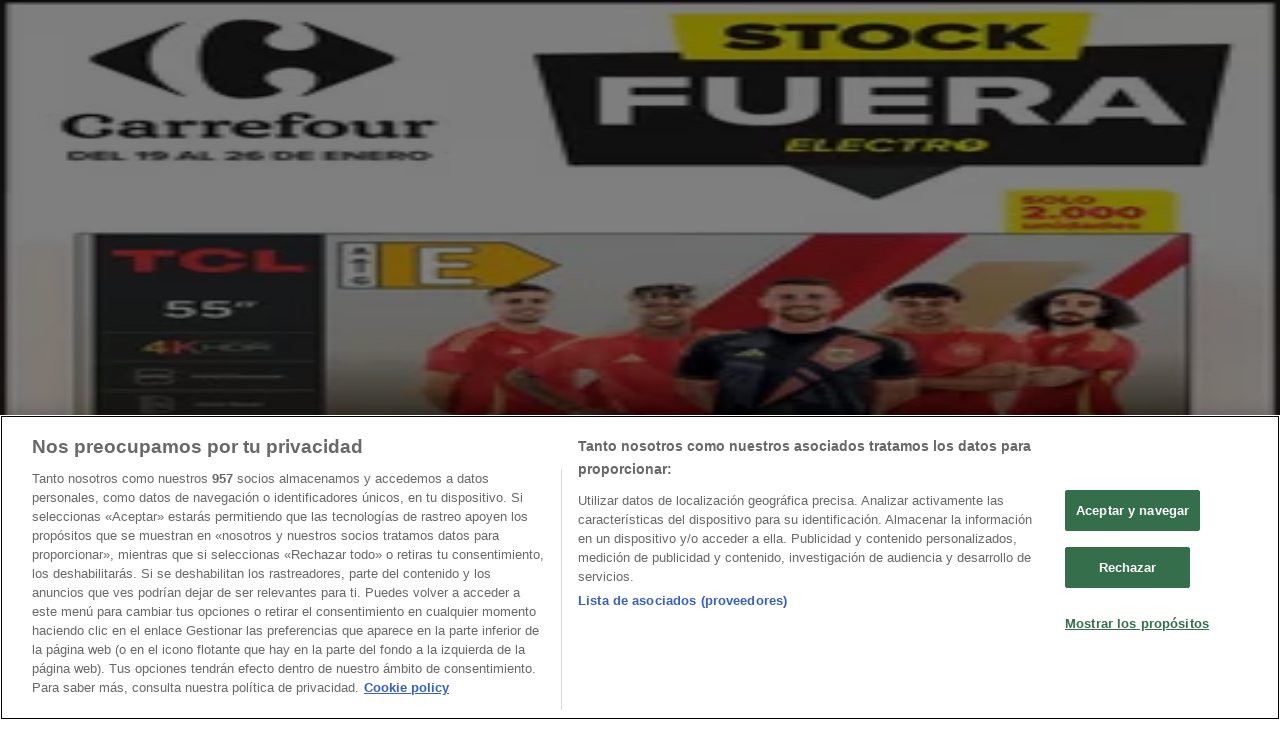

--- FILE ---
content_type: text/html; charset=utf-8
request_url: https://www.tiendeo.com/Folletos-Catalogos/sayez
body_size: 47934
content:
<!DOCTYPE html><html lang="es-ES"><head><meta charSet="utf-8"/><meta name="viewport" content="width=device-width"/><link rel="icon" href="/favicon.ico"/><link rel="canonical" href="https://www.tiendeo.com/Folletos-Catalogos/sayez"/><title>Muebles Sayez | Catálogos y Ofertas enero | Tiendeo</title><meta property="og:title" content="Muebles Sayez | Catálogos y Ofertas enero | Tiendeo"/><meta name="description" content="Consulta el catálogo Muebles Sayez online y las mejores ofertas en muebles, hogar y decoración. &amp;#9989; ¡Ahorra con Tiendeo!"/><meta property="og:description" content="Consulta el catálogo Muebles Sayez online y las mejores ofertas en muebles, hogar y decoración. &amp;#9989; ¡Ahorra con Tiendeo!"/><meta name="keywords" content="Muebles Sayez, catálogo, folleto, catálogos, folletos, tiendas, comprar, ofertas"/><meta name="robots" content="index, follow"/><link rel="preload" href="https://d1h08qwp2t1dnu.cloudfront.net/assets/media/es_es/images/catene/logo_muebles-sayez_transparent_webp.webp?modified=1719477025" as="image" fetchpriority="high"/><link rel="preload" href="https://d1h08qwp2t1dnu.cloudfront.net/assets/media_p/es_es/publications/page_assets/156329/1/page_1_level_2_307099583.webp" as="image" fetchpriority="high"/><meta name="next-head-count" content="12"/><link rel="preload" href="https://cdn.cookielaw.org/scripttemplates/otSDKStub.js" as="script"/><script async="" type="text/javascript" src="https://cdn.cookielaw.org/scripttemplates/otSDKStub.js" data-domain-script="c30ecf04-6735-4a8a-93ef-52ccf5db8a70" data-document-language="true"></script><script>function OptanonWrapper() {
          window.__tcfapi('addEventListener', 2, (tcData, success) => {
            window.__tcfapi('removeEventListener', 2, () => { }, tcData.listenerId)
            if (!success) return
            window.tcData = tcData
            dispatchEvent(new CustomEvent('ot:loaded'))
            window.OneTrust.OnConsentChanged(function (obj) {
              dispatchEvent(new CustomEvent('ot:consentUpdate'))
            })
          })
        }</script><link rel="preload" href="/_next/static/media/e807dee2426166ad-s.p.woff2" as="font" type="font/woff2" crossorigin="anonymous" data-next-font="size-adjust"/><link rel="preload" href="/_next/static/css/46370628936fc3da.css" as="style"/><link rel="stylesheet" href="/_next/static/css/46370628936fc3da.css" data-n-g=""/><link rel="preload" href="/_next/static/css/c3ca2eccab19b049.css" as="style"/><link rel="stylesheet" href="/_next/static/css/c3ca2eccab19b049.css"/><noscript data-n-css=""></noscript><script defer="" nomodule="" src="/_next/static/chunks/polyfills-c67a75d1b6f99dc8.js"></script><script defer="" src="/_next/static/chunks/9097-c41d45cb1534f48a.js"></script><script defer="" src="/_next/static/chunks/9599-1e51c8bacb93db47.js"></script><script defer="" src="/_next/static/chunks/8419.d79d6602929b4205.js"></script><script defer="" src="/_next/static/chunks/3436.71c3757e6f5ce474.js"></script><script defer="" src="/_next/static/chunks/8223.36340ea103b1d06e.js"></script><script defer="" src="/_next/static/chunks/6781.339711a55c488622.js"></script><script defer="" src="/_next/static/chunks/5659.27e2af38c8a1e647.js"></script><script defer="" src="/_next/static/chunks/7383.4c82e06677927ffb.js"></script><script defer="" src="/_next/static/chunks/2721.50253f095449ec31.js"></script><script defer="" src="/_next/static/chunks/6577-87eef19b3a1ba61e.js"></script><script defer="" src="/_next/static/chunks/6191-99c5e7102b9b1d09.js"></script><script defer="" src="/_next/static/chunks/3006-163c92a55e5e3bf7.js"></script><script defer="" src="/_next/static/chunks/9666-043da4aac32e6bc2.js"></script><script defer="" src="/_next/static/chunks/5462-2d43a25375d19812.js"></script><script defer="" src="/_next/static/chunks/6610-3f45a82cc34a8a85.js"></script><script defer="" src="/_next/static/chunks/5339-0b458b01b12d64dd.js"></script><script defer="" src="/_next/static/chunks/4260-69dd95c2991952f4.js"></script><script defer="" src="/_next/static/chunks/1042.211ccb6fbc15cfc6.js"></script><script defer="" src="/_next/static/chunks/1347-ec4c4937c8c75ee7.js"></script><script defer="" src="/_next/static/chunks/7388.40bdbfe63634b155.js"></script><script defer="" src="/_next/static/chunks/6350.35c9beac86cf58ae.js"></script><script defer="" src="/_next/static/chunks/5559.c808a40e04191db8.js"></script><script defer="" src="/_next/static/chunks/5535.93cc3c77964c2d6e.js"></script><script defer="" src="/_next/static/chunks/1332.bbaeaa7b4aa4614b.js"></script><script defer="" src="/_next/static/chunks/218.5a1b23282e7563bb.js"></script><script defer="" src="/_next/static/chunks/8300.91ed2a0e009aae6e.js"></script><script defer="" src="/_next/static/chunks/3360.4c776ebb4d2d5f20.js"></script><script defer="" src="/_next/static/chunks/9114.88e21ec28490d37f.js"></script><script defer="" src="/_next/static/chunks/3048.9d3d59ea393db0c3.js"></script><script src="/_next/static/chunks/webpack-12a6ce20a0dc3123.js" defer=""></script><script src="/_next/static/chunks/framework-4dea08757e550bb8.js" defer=""></script><script src="/_next/static/chunks/main-a25621d87a89242c.js" defer=""></script><script src="/_next/static/chunks/pages/_app-aa9d8d11d06f9394.js" defer=""></script><script src="/_next/static/chunks/pages/%5BcountryCode%5D/retailer-category/%5B...slug%5D-13f598d8734fe396.js" defer=""></script><script src="/_next/static/1Fk4wWWZYgDFAhCnxUaka/_buildManifest.js" defer=""></script><script src="/_next/static/1Fk4wWWZYgDFAhCnxUaka/_ssgManifest.js" defer=""></script><style id="__jsx-2427475855">html{font-family:'__Open_Sans_a77483', '__Open_Sans_Fallback_a77483', -apple-system, BlinkMacSystemFont, avenir next, avenir, segoe ui, helvetica neue, Cantarell, Ubuntu, roboto, noto, helvetica, arial, sans-serif}</style></head><body data-country="es"><div id="__next"><div class="desktop:h-auto h-screen"><header class="bg-neutral-extralight-base shadow-md desktop:sticky top-0 z-20" data-testid="header"><div class="relative"><div class="h-12 tablet:h-20 flex justify-between p-3.5 
  tablet:p-5 border-b border-b-neutral-medium-100 header-background"><div class="flex tablet:gap-4 logo-light"><div class="desktop:pr-0 shrink-0 flex items-center h-full"><button type="button" aria-label="TND_HEADER_BURGERMENU_TITLE"><div class="flex flex-wrap items-center cursor-pointer"><span role="img" aria-hidden="true" style="width:20px;height:20px;min-width:20px;min-height:20px;display:inline-flex;font-size:inherit" class="side-menu-icon-color"><svg xmlns="http://www.w3.org/2000/svg" width="100%" height="100%" fill="none" viewBox="0 0 18 16"><path fill="currentColor" d="M0 16h18v-2H0v2Zm0-7h18V7H0v2Zm0-9v2h18V0H0Z"></path></svg></span></div></button></div><a class="relative flex" href="/" aria-label="TND_ARIALABEL_GOTO" data-testid="website_marketplace_logo"><span role="img" aria-hidden="true" style="width:100px;height:33px;min-width:16px;min-height:16px;display:inline-flex;font-size:inherit" width="100" height="33" aria-label="TND_ARIALABEL_GOTO" class="self-center ml-3 tablet:m-0" alt="tiendeo logo"><svg xmlns="http://www.w3.org/2000/svg" width="100%" height="100%" fill="#D2312E" viewBox="0 0 120 32"><path fill="currentColor" fill-rule="evenodd" d="m12.675 9.784-1.418 3.908H7.673v10.917c0 1.387.166 2.315.5 2.782.334.467.973.7 1.918.7.39 0 1.056-.14 2.001-.424l.709 3.365c-1.557.645-3.072.968-4.545.968-1.417 0-2.647-.29-3.69-.869-1.042-.579-1.73-1.349-2.063-2.31-.25-.706-.376-1.822-.376-3.348V13.693H0V9.784h2.126c0-2.35.07-4.063.209-5.14L8.005 3.2a63.145 63.145 0 0 0-.333 6.584h5.003Zm7.9-8.743C19.89.347 19.053 0 18.065 0c-1.018 0-1.883.355-2.596 1.063-.713.709-1.069 1.554-1.069 2.537 0 .984.35 1.83 1.047 2.537.698.71 1.542 1.063 2.531 1.063 1.018 0 1.877-.354 2.575-1.063C21.25 5.43 21.6 4.584 21.6 3.6c0-1.012-.342-1.865-1.026-2.559ZM20 8.8l-5.6.898V31.2H20V8.8Zm20.55 20.239L38.395 25.7c-1.685 1.419-3.48 2.128-5.387 2.128-2.983 0-4.474-1.724-4.474-5.172v-.168H40.8v-1.293c0-4.282-.946-7.397-2.837-9.343C36.488 10.35 34.43 9.6 31.788 9.6c-2.754 0-5.007.974-6.76 2.92-1.752 1.947-2.628 4.755-2.628 8.426 0 3.365.918 6.049 2.754 8.051C26.99 30.999 29.437 32 32.497 32c2.948 0 5.633-.987 8.053-2.961ZM35.2 18.4h-6.4v-.085c0-3.143 1.1-4.715 3.303-4.715 1.1 0 1.913.425 2.436 1.274.44.709.661 1.8.661 3.271v.255Zm6.4-8.15 4.963-1.45c.528.939.792 1.85.792 2.73.501-.368 1.32-.91 2.461-1.62 1.14-.626 2.419-.94 3.837-.94 1.196 0 2.266.293 3.212.875.945.584 1.584 1.344 1.918 2.283.277.768.417 1.807.417 3.115V31.2h-5.547V17.026c0-1.077-.083-1.815-.248-2.213-.249-.652-.788-.979-1.615-.979-1.16 0-2.443.653-3.85 1.959V31.2h-5.59V15.37c0-1.962-.25-3.669-.75-5.12ZM79.204 23.5V.893L73.628 0v7.48c0 1.53.056 2.606.168 3.23-1.007-.822-2.278-1.233-3.815-1.233-2.711 0-4.92 1.062-6.624 3.187-1.705 2.125-2.557 4.887-2.557 8.287 0 3.372.803 6.056 2.41 8.053C64.818 31 66.978 32 69.688 32c1.928 0 3.577-.609 4.947-1.827.084.567.195.992.336 1.275H80c-.531-1.19-.796-3.84-.796-7.948Zm-8.542-9.1c.965 0 1.945.454 2.938 1.363v10.075c-.725.909-1.61 1.362-2.657 1.362-1.422 0-2.402-.44-2.938-1.321-.537-.88-.805-2.45-.805-4.707 0-4.514 1.153-6.772 3.462-6.772ZM98.95 29.039 96.795 25.7c-1.685 1.419-3.48 2.128-5.387 2.128-2.983 0-4.475-1.724-4.475-5.172v-.168H99.2v-1.293c0-4.282-.946-7.397-2.838-9.343C94.888 10.35 92.83 9.6 90.188 9.6c-2.754 0-5.007.974-6.76 2.92-1.752 1.947-2.628 4.755-2.628 8.426 0 3.365.918 6.049 2.753 8.051C85.39 30.999 87.837 32 90.897 32c2.948 0 5.633-.987 8.053-2.961ZM93.6 18.4h-6.4v-.085c0-3.143 1.1-4.715 3.303-4.715 1.101 0 1.913.425 2.436 1.274.44.709.661 1.8.661 3.271v.255Zm23.953-5.564c-1.797-2.157-4.202-3.236-7.215-3.236-2.876 0-5.184 1.03-6.926 3.089-1.741 2.06-2.612 4.784-2.612 8.174 0 3.39.871 6.094 2.612 8.111 1.742 2.017 4.05 3.026 6.926 3.026 2.93 0 5.273-1.001 7.029-3.005 1.755-2.003 2.633-4.77 2.633-8.3 0-3.306-.816-5.926-2.447-7.859Zm-9.753 2.986c.515-1.48 1.5-2.222 2.957-2.222 1.057 0 1.886.385 2.486 1.154.771.997 1.157 2.948 1.157 5.854 0 4.928-1.186 7.392-3.557 7.392-1.429 0-2.393-.584-2.893-1.752-.5-1.168-.75-3.019-.75-5.555 0-2.079.2-3.703.6-4.87Z" clip-rule="evenodd"></path></svg></span></a></div><div class="flex items-center space-x-4"><div class="w-full desktop:min-w-[480px] relative hidden desktop:block"><div class="flex"><div class="relative m-2.5 desktop:m-0 h-9 w-full flex items-center justify-center desktop:min-w-[480px]"><div class="relative w-full flex items-center justify-center h-9"><input type="text" class="w-full h-full py-2 border-2 rounded-full outline-offset-1 text-neutral-dark-base bg-neutral-extralight-base border-primary-base placeholder-neutral-dark-300 hover:border-neutral-dark-300 focus:outline-primary-100 focus:border-1 focus:border-primary-base px-3 pl-10 pr-10" name="search" placeholder="Carrefour, Lidl, El Corte Inglés..." autoComplete="off" data-testid="search_input" value=""/><span role="img" aria-hidden="true" style="width:20px;height:20px;min-width:20px;min-height:20px;display:inline-flex;font-size:inherit" class="absolute left-0 my-2 mx-3 text-primary-base"><svg xmlns="http://www.w3.org/2000/svg" width="100%" height="100%" fill="none" viewBox="0 0 18 18"><path fill="currentColor" d="M12.864 11.32h-.813l-.288-.277A6.66 6.66 0 0 0 13.38 6.69a6.69 6.69 0 1 0-6.69 6.69 6.66 6.66 0 0 0 4.354-1.617l.278.289v.813L16.467 18 18 16.467l-5.136-5.146Zm-6.174 0a4.625 4.625 0 0 1-4.632-4.63A4.625 4.625 0 0 1 6.69 2.058a4.625 4.625 0 0 1 4.63 4.632 4.625 4.625 0 0 1-4.63 4.63Z"></path></svg></span><span role="img" aria-hidden="true" style="width:20px;height:20px;min-width:20px;min-height:20px;display:inline-flex;font-size:inherit" class="absolute right-0 my-2 mx-3 cursor-pointer text-neutral-dark-300 invisible"><svg xmlns="http://www.w3.org/2000/svg" width="100%" height="100%" fill="none" viewBox="0 0 20 20"><path fill="currentColor" d="M10 .4A9.591 9.591 0 0 0 .4 10c0 5.309 4.291 9.6 9.6 9.6 5.309 0 9.6-4.291 9.6-9.6 0-5.309-4.291-9.6-9.6-9.6Zm4.8 13.046L13.446 14.8 10 11.354 6.554 14.8 5.2 13.446 8.646 10 5.2 6.554 6.554 5.2 10 8.646 13.446 5.2 14.8 6.554 11.354 10l3.446 3.446Z"></path></svg></span></div></div></div></div><div data-testid="geolocator_open_dialog_button"><div><div class="cursor-pointer flex items-center gap-2"><p class="text-geolocator hidden desktop:block whitespace-nowrap">Estás aquí:</p><div class="font-bold max-w-[123px] tablet:max-w-none truncate header-geolocation-label" data-testid="geolocator_text_header">Madrid - 28001</div><span role="img" aria-hidden="true" style="width:16px;height:16px;min-width:16px;min-height:16px;display:inline-flex;font-size:inherit" class="chevron-header-geolocation"><svg xmlns="http://www.w3.org/2000/svg" width="100%" height="100%" fill="none" viewBox="0 0 20 20"><path fill="currentColor" d="M17.5 7.5 10 15 2.5 7.5l1.331-1.331L10 12.338l6.169-6.17L17.5 7.5Z"></path></svg></span></div></div></div></div></div></div><div class="flex items-center justify-center h-16 tablet:p-3.5 border-b border-b-neutral-medium-100 desktop:hidden bg-header-search-mobile"><div class="w-full desktop:min-w-[480px] desktop:hidden relative"><div class="flex"><div class="relative m-2.5 desktop:m-0 h-9 w-full flex items-center justify-center desktop:min-w-[480px]"><div class="relative w-full flex items-center justify-center h-9"><input type="text" class="w-full h-full py-2 border-2 rounded-full outline-offset-1 text-neutral-dark-base bg-neutral-extralight-base border-primary-base placeholder-neutral-dark-300 hover:border-neutral-dark-300 focus:outline-primary-100 focus:border-1 focus:border-primary-base px-3 pl-10 pr-10" name="search" placeholder="Carrefour, Lidl, El Corte Inglés..." autoComplete="off" data-testid="search_input" value=""/><span role="img" aria-hidden="true" style="width:20px;height:20px;min-width:20px;min-height:20px;display:inline-flex;font-size:inherit" class="absolute left-0 my-2 mx-3 text-primary-base"><svg xmlns="http://www.w3.org/2000/svg" width="100%" height="100%" fill="none" viewBox="0 0 18 18"><path fill="currentColor" d="M12.864 11.32h-.813l-.288-.277A6.66 6.66 0 0 0 13.38 6.69a6.69 6.69 0 1 0-6.69 6.69 6.66 6.66 0 0 0 4.354-1.617l.278.289v.813L16.467 18 18 16.467l-5.136-5.146Zm-6.174 0a4.625 4.625 0 0 1-4.632-4.63A4.625 4.625 0 0 1 6.69 2.058a4.625 4.625 0 0 1 4.63 4.632 4.625 4.625 0 0 1-4.63 4.63Z"></path></svg></span><span role="img" aria-hidden="true" style="width:20px;height:20px;min-width:20px;min-height:20px;display:inline-flex;font-size:inherit" class="absolute right-0 my-2 mx-3 cursor-pointer text-neutral-dark-300 invisible"><svg xmlns="http://www.w3.org/2000/svg" width="100%" height="100%" fill="none" viewBox="0 0 20 20"><path fill="currentColor" d="M10 .4A9.591 9.591 0 0 0 .4 10c0 5.309 4.291 9.6 9.6 9.6 5.309 0 9.6-4.291 9.6-9.6 0-5.309-4.291-9.6-9.6-9.6Zm4.8 13.046L13.446 14.8 10 11.354 6.554 14.8 5.2 13.446 8.646 10 5.2 6.554 6.554 5.2 10 8.646 13.446 5.2 14.8 6.554 11.354 10l3.446 3.446Z"></path></svg></span></div></div></div></div></div><div class="tablet:sticky tablet:top-0 tablet:z-10 desktop:block"><div class="relative header-categories-background"><nav class="m-0" data-testid="categories_nav"><div class="flex items-center pt-1 pb-1 tablet:px-10 desktop:px-10 desktop:ml-34 overflow-x-auto scrollbar-hidden opacity-0"><a data-testid="category_button_23" class="py-2 whitespace-nowrap select-none font-semibold flex rounded-full uppercase text-xs header-categories-hover-unselected header-categories-text w-fit" href="/">Destacados</a><a data-testid="category_button_1" class="py-2 whitespace-nowrap select-none font-semibold flex rounded-full uppercase text-xs header-categories-hover-unselected header-categories-text w-fit" href="/ofertas-folletos/supermercados">Hiper-Supermercados</a><a data-testid="category_button_2" class="py-2 whitespace-nowrap select-none font-semibold flex rounded-full uppercase text-xs px-4 header-categories-selected pointer-events-none w-fit" href="/">Hogar y Muebles</a><a data-testid="category_button_6" class="py-2 whitespace-nowrap select-none font-semibold flex rounded-full uppercase text-xs header-categories-hover-unselected header-categories-text w-fit" href="/Folletos-Catalogos/jardin-y-bricolaje">Jardín y Bricolaje</a><a data-testid="category_button_3" class="py-2 whitespace-nowrap select-none font-semibold flex rounded-full uppercase text-xs header-categories-hover-unselected header-categories-text w-fit" href="/Folletos-Catalogos/ropa-zapatos-y-complementos">Ropa, Zapatos y Complementos</a><a data-testid="category_button_4" class="py-2 whitespace-nowrap select-none font-semibold flex rounded-full uppercase text-xs header-categories-hover-unselected header-categories-text w-fit" href="/Folletos-Catalogos/informatica-y-electronica">Informática y Electrónica</a><a data-testid="category_button_8" class="py-2 whitespace-nowrap select-none font-semibold flex rounded-full uppercase text-xs header-categories-hover-unselected header-categories-text w-fit" href="/Folletos-Catalogos/juguetes-y-bebes">Juguetes y Bebés</a><a data-testid="category_button_10" class="py-2 whitespace-nowrap select-none font-semibold flex rounded-full uppercase text-xs header-categories-hover-unselected header-categories-text w-fit" href="/Folletos-Catalogos/coches-motos-y-recambios">Coches, Motos y Recambios</a><a data-testid="category_button_5" class="py-2 whitespace-nowrap select-none font-semibold flex rounded-full uppercase text-xs header-categories-hover-unselected header-categories-text w-fit" href="/Folletos-Catalogos/perfumerias-y-belleza">Perfumerías y Belleza</a><a data-testid="category_button_11" class="py-2 whitespace-nowrap select-none font-semibold flex rounded-full uppercase text-xs header-categories-hover-unselected header-categories-text w-fit" href="/Folletos-Catalogos/viajes">Viajes</a><a data-testid="category_button_13" class="py-2 whitespace-nowrap select-none font-semibold flex rounded-full uppercase text-xs header-categories-hover-unselected header-categories-text w-fit" href="/Folletos-Catalogos/restauracion">Restauración</a><a data-testid="category_button_7" class="py-2 whitespace-nowrap select-none font-semibold flex rounded-full uppercase text-xs header-categories-hover-unselected header-categories-text w-fit" href="/Folletos-Catalogos/deporte">Deporte</a><a data-testid="category_button_12" class="py-2 whitespace-nowrap select-none font-semibold flex rounded-full uppercase text-xs header-categories-hover-unselected header-categories-text w-fit" href="/Folletos-Catalogos/salud">Salud y Ópticas</a><a data-testid="category_button_18" class="py-2 whitespace-nowrap select-none font-semibold flex rounded-full uppercase text-xs header-categories-hover-unselected header-categories-text w-fit" href="/Folletos-Catalogos/ocio">Ocio</a><a data-testid="category_button_9" class="py-2 whitespace-nowrap select-none font-semibold flex rounded-full uppercase text-xs header-categories-hover-unselected header-categories-text w-fit" href="/Folletos-Catalogos/libros-y-papelerias">Libros y Papelerías</a><a data-testid="category_button_14" class="py-2 whitespace-nowrap select-none font-semibold flex rounded-full uppercase text-xs header-categories-hover-unselected header-categories-text w-fit" href="/Folletos-Catalogos/bancos-y-seguros">Bancos y Seguros</a><a data-testid="category_button_19" class="py-2 whitespace-nowrap select-none font-semibold flex rounded-full uppercase text-xs header-categories-hover-unselected header-categories-text w-fit" href="/Folletos-Catalogos/bodas">Bodas</a></div></nav></div></div></header><section class="max-w-[100vw] overflow-x-hidden flex flex-col items-center justify-center text-center"><span style="font-size:10px;margin-bottom:8px">Publicidad</span><div style="width:728px;height:90px;max-width:728px;max-height:90px;overflow:hidden"><div id="div-gpt-ad-web_masthead" class="w-auto h-auto" data-testid="ad_header"></div></div></section><main class="tablet:gap-6 pt-3 tablet:pt-6 pb-10 overflow-x-hidden min-h-[1900px] px-2"><div class="grid desktop:grid-cols-12 desktop:px-14"><section class="first:desktop:col-span-2 even:desktop:col-span-8 even:flex 
          even:flex-col even:gap-8 even:tablet:gap-10 even:desktop:gap-12 even:desktop:mx-6
          last:desktop:col-span-2 max-w-full overflow-hidden"><div class="h-24 hidden desktop:flex items-center justify-end my-4"><div class="retailer-logo relative w-12 h-12 tablet:w-20 
    tablet:h-24 desktop:w-60 desktop:h-24 
    desktop2xl:w-80 desktop2xl:96"><img alt="Logo Muebles Sayez" fetchpriority="high" decoding="async" data-nimg="fill" class="object-contain" style="position:absolute;height:100%;width:100%;left:0;top:0;right:0;bottom:0;color:transparent" src="https://d1h08qwp2t1dnu.cloudfront.net/assets/media/es_es/images/catene/logo_muebles-sayez_transparent_webp.webp?modified=1719477025"/></div></div></section><section class="first:desktop:col-span-2 even:desktop:col-span-8 even:flex 
          even:flex-col even:gap-8 even:tablet:gap-10 even:desktop:gap-12 even:desktop:mx-6
          last:desktop:col-span-2 max-w-full overflow-hidden"><div class=""><div class="page-title-container flex grow items-center pb-3 border-b border-neutral-dark-100 mb-8 tablet:mb-0"><div class="w-full flex justify-between flex-col items-start"><h1 class="page-title text-xl tablet:text-2xl font-extrabold" data-testid="page_title">Muebles Sayez - Catálogos, Rebajas y Ofertas </h1><button type="button" class="inline-flex justify-center items-center gap-2 font-bold text-sm text-neutral-medium-base bg-neutral-light-base border border-neutral-light-base px-4 uppercase py-2 rounded-lg group" disabled=""><div class="flex items-center justify-center"><div class="min-w-[21px] flex items-center justify-center"><img alt="Loading" data-testid="favorite-button-loader" loading="lazy" width="12" height="12" decoding="async" data-nimg="1" class="flex w-fit h-2" style="color:transparent" src="/Loader.gif"/></div><div class="ms-2 text-xs">Seguir para obtener ofertas</div></div></button></div></div><nav class=""><ul class="w-full flex-wrap justify-start align-center hidden [&amp;:not(:last-child)]:text-primary-base desktop:inline-flex"><li class="inline overflow-hidden"><a class="inline-block m-1 text-primary-base text-sm" data-testid="breadcrumb_section_link" href="/">Tiendeo</a><span class="m-1 text-primary-base text-sm">»</span></li><li class="inline overflow-hidden"><a class="inline-block m-1 text-primary-base text-sm" data-testid="breadcrumb_section_link" href="/Folletos-Catalogos/hogar-y-muebles">Ofertas de Hogar y Muebles cerca de ti</a><span class="m-1 text-primary-base text-sm">»</span></li><li class="inline overflow-hidden"><p class="inline-block m-1 text-primary-base text-sm !text-neutral-dark-base inline-block overflow-hidden max-w-full overflow-hidden max-w-full text-ellipsis" data-testid="breadcrumb_current_section">Muebles Sayez</p></li></ul></nav><script type="application/ld+json">{"@context":"https://schema.org","@type":"BreadcrumbList","itemListElement":[{"@type":"ListItem","position":1,"item":{"@type":"WebPage","@id":"https://www.tiendeo.com/Folletos-Catalogos/sayez","name":"Tiendeo"}},{"@type":"ListItem","position":2,"item":{"@type":"WebPage","@id":"https://www.tiendeo.com/Folletos-Catalogos/sayez","name":"Ofertas de Hogar y Muebles cerca de ti"}},{"@type":"ListItem","position":3,"name":"Muebles Sayez"}]}</script></div></section></div><div class="grid desktop:grid-cols-12 desktop:px-14"><section class="first:desktop:col-span-2 even:desktop:col-span-8 even:flex 
          even:flex-col even:gap-8 even:tablet:gap-10 even:desktop:gap-12 even:desktop:mx-6
          last:desktop:col-span-2 max-w-full overflow-hidden"><div class="hidden desktop:block"><nav class="hidden desktop:grid" data-testid="breadcrumb_lateral"><h2 class="text-lg font-bold mb-3">Otras tiendas Hogar y Muebles en tu ciudad</h2><div class="my-2 w-52 list-none"><a class="flex w-full px-4 bg-neutral-extralight-base py-2 rounded hover:bg-neutral-light-300 hover:text-neutral-dark-300" data-testid="breadcrumb_lateral_item" href="/Folletos-Catalogos/ikea"><p class="flex text-neutral-dark-300 capitalize text-sm">IKEA</p></a><a class="flex w-full px-4 bg-neutral-extralight-base py-2 rounded hover:bg-neutral-light-300 hover:text-neutral-dark-300" data-testid="breadcrumb_lateral_item" href="/ofertas-catalogos/rapimueble"><p class="flex text-neutral-dark-300 capitalize text-sm">Rapimueble</p></a><a class="flex w-full px-4 bg-neutral-extralight-base py-2 rounded hover:bg-neutral-light-300 hover:text-neutral-dark-300" data-testid="breadcrumb_lateral_item" href="/ofertas-promociones/tedi"><p class="flex text-neutral-dark-300 capitalize text-sm">TEDi</p></a><a class="flex w-full px-4 bg-neutral-extralight-base py-2 rounded hover:bg-neutral-light-300 hover:text-neutral-dark-300" data-testid="breadcrumb_lateral_item" href="/ofertas-catalogos/conforama"><p class="flex text-neutral-dark-300 capitalize text-sm">Conforama</p></a><a class="flex w-full px-4 bg-neutral-extralight-base py-2 rounded hover:bg-neutral-light-300 hover:text-neutral-dark-300" data-testid="breadcrumb_lateral_item" href="/Folletos-Catalogos/jysk"><p class="flex text-neutral-dark-300 capitalize text-sm">JYSK</p></a><a class="flex w-full px-4 bg-neutral-extralight-base py-2 rounded hover:bg-neutral-light-300 hover:text-neutral-dark-300" data-testid="breadcrumb_lateral_item" href="/ofertas-catalogos/gifi"><p class="flex text-neutral-dark-300 capitalize text-sm">GiFi</p></a><a class="flex w-full px-4 bg-neutral-extralight-base py-2 rounded hover:bg-neutral-light-300 hover:text-neutral-dark-300" data-testid="breadcrumb_lateral_item" href="/ofertas-folletos/tiendas-mgi"><p class="flex text-neutral-dark-300 capitalize text-sm">Tiendas MGI</p></a><a class="flex w-full px-4 bg-neutral-extralight-base py-2 rounded hover:bg-neutral-light-300 hover:text-neutral-dark-300" data-testid="breadcrumb_lateral_item" href="/ofertas-catalogos/atrapamuebles"><p class="flex text-neutral-dark-300 capitalize text-sm">ATRAPAmuebles</p></a><a class="flex w-full px-4 bg-neutral-extralight-base py-2 rounded hover:bg-neutral-light-300 hover:text-neutral-dark-300" data-testid="breadcrumb_lateral_item" href="/Folletos-Catalogos/muebles-boom"><p class="flex text-neutral-dark-300 capitalize text-sm">Muebles Boom</p></a><a class="flex w-full px-4 bg-neutral-extralight-base py-2 rounded hover:bg-neutral-light-300 hover:text-neutral-dark-300" data-testid="breadcrumb_lateral_item" href="/Folletos-Catalogos/merkamueble"><p class="flex text-neutral-dark-300 capitalize text-sm">Merkamueble</p></a><a class="flex w-full px-4 bg-neutral-extralight-base py-2 rounded hover:bg-neutral-light-300 hover:text-neutral-dark-300" data-testid="breadcrumb_lateral_item" href="/ofertas-catalogos/rocasa"><p class="flex text-neutral-dark-300 capitalize text-sm">Rocasa</p></a><a class="flex w-full px-4 bg-neutral-extralight-base py-2 rounded hover:bg-neutral-light-300 hover:text-neutral-dark-300" data-testid="breadcrumb_lateral_item" href="/ofertas-catalogos/ahorro-total"><p class="flex text-neutral-dark-300 capitalize text-sm">Ahorro Total</p></a><a class="flex w-full px-4 bg-neutral-extralight-base py-2 rounded hover:bg-neutral-light-300 hover:text-neutral-dark-300" data-testid="breadcrumb_lateral_item" href="/ofertas-catalogos/espaco-casa"><p class="flex text-neutral-dark-300 capitalize text-sm">Espaço Casa</p></a><a class="flex w-full px-4 bg-neutral-extralight-base py-2 rounded hover:bg-neutral-light-300 hover:text-neutral-dark-300" data-testid="breadcrumb_lateral_item" href="/ofertas-promociones/naturgy"><p class="flex text-neutral-dark-300 capitalize text-sm">Naturgy</p></a><a class="flex w-full px-4 bg-neutral-extralight-base py-2 rounded hover:bg-neutral-light-300 hover:text-neutral-dark-300" data-testid="breadcrumb_lateral_item" href="/ofertas-folletos/sqrups"><p class="flex text-neutral-dark-300 capitalize text-sm">SQRUPS!</p></a><a class="flex w-full px-4 bg-neutral-extralight-base py-2 rounded hover:bg-neutral-light-300 hover:text-neutral-dark-300" data-testid="breadcrumb_lateral_item" href="/Folletos-Catalogos/zara-home"><p class="flex text-neutral-dark-300 capitalize text-sm">ZARA HOME</p></a><a class="flex w-full px-4 bg-neutral-extralight-base py-2 rounded hover:bg-neutral-light-300 hover:text-neutral-dark-300" data-testid="breadcrumb_lateral_item" href="/Folletos-Catalogos/ale-hop"><p class="flex text-neutral-dark-300 capitalize text-sm">Ale-Hop</p></a><a class="flex w-full px-4 bg-neutral-extralight-base py-2 rounded hover:bg-neutral-light-300 hover:text-neutral-dark-300" data-testid="breadcrumb_lateral_item" href="/ofertas-catalogos/outlet-hogar"><p class="flex text-neutral-dark-300 capitalize text-sm">Outlet Hogar</p></a></div></nav><section class="hidden desktop:block mt-6"><header class="flex flex-row w-full max-w-[80vw]" data-testid="section-title"><h2 class="section-title pb-4 text-lg tablet:text-xl self-start font-bold border-neutral-dark-100 overflow-auto break-words" itemProp="headline" data-testid="section-title-heading">Vistazo de las ofertas de Muebles Sayez</h2></header><div class="flex flex-col tablet:flex-row desktop:flex-col tablet:flex-wrap desktop:flex-nowrap"><div class="
    block overflow-hidden flex flex-row items-start mb-2
    w-full tablet:w-[33%] desktop:w-full justify-start
    pr-0 tablet:pr-2 desktop:pr-0
  "><span class="flex w-[20px] mr-2 desktop:ml-0 pt-[1.5px]"><svg width="20" height="20" viewBox="0 0 20 20" fill="none" xmlns="http://www.w3.org/2000/svg" aria-label="Catálogos con ofertas de Muebles Sayez:" class=""><path d="M3.75 5.8333C3.51988 5.8333 3.33333 6.01985 3.33333 6.24997C3.33333 6.48009 3.51988 6.66664 3.75 6.66664L7.91667 6.66664C8.14679 6.66664 8.33333 6.48009 8.33333 6.24997C8.33333 6.01985 8.14679 5.8333 7.91667 5.8333H3.75Z" fill="#686E73"></path><path d="M12.0833 5.8333C11.8532 5.8333 11.6667 6.01985 11.6667 6.24997C11.6667 6.48009 11.8532 6.66664 12.0833 6.66664L16.25 6.66664C16.4801 6.66664 16.6667 6.48009 16.6667 6.24997C16.6667 6.01985 16.4801 5.8333 16.25 5.8333H12.0833Z" fill="#686E73"></path><path d="M11.6667 9.5833C11.6667 9.35318 11.8532 9.16664 12.0833 9.16664H16.25C16.4801 9.16664 16.6667 9.35318 16.6667 9.5833C16.6667 9.81342 16.4801 9.99997 16.25 9.99997H12.0833C11.8532 9.99997 11.6667 9.81342 11.6667 9.5833Z" fill="#686E73"></path><path d="M3.75 9.16664C3.51988 9.16664 3.33333 9.35318 3.33333 9.5833C3.33333 9.81342 3.51988 9.99997 3.75 9.99997H7.91667C8.14679 9.99997 8.33333 9.81342 8.33333 9.5833C8.33333 9.35318 8.14679 9.16664 7.91667 9.16664H3.75Z" fill="#686E73"></path><path d="M11.6667 12.9166C11.6667 12.6865 11.8532 12.5 12.0833 12.5L16.25 12.5C16.4801 12.5 16.6667 12.6865 16.6667 12.9166C16.6667 13.1468 16.4801 13.3333 16.25 13.3333L12.0833 13.3333C11.8532 13.3333 11.6667 13.1468 11.6667 12.9166Z" fill="#686E73"></path><path d="M3.75 12.5C3.51988 12.5 3.33333 12.6865 3.33333 12.9166C3.33333 13.1468 3.51988 13.3333 3.75 13.3333L7.91667 13.3333C8.14679 13.3333 8.33333 13.1468 8.33333 12.9166C8.33333 12.6865 8.14679 12.5 7.91667 12.5L3.75 12.5Z" fill="#686E73"></path><path fill-rule="evenodd" clip-rule="evenodd" d="M17.1831 3.33024C15.2231 3.06398 13.2284 3.24414 11.3478 3.85727L10.4167 4.16086V16.9478L11.951 16.5101C13.3823 16.1018 14.8635 15.8946 16.3518 15.8946H17.9167V3.42989L17.1831 3.33024ZM11.0895 3.06498C13.0894 2.41293 15.2109 2.22133 17.2953 2.50449L18.3894 2.65313C18.596 2.68119 18.75 2.85756 18.75 3.066V16.3113C18.75 16.5414 18.5635 16.728 18.3333 16.728H16.3518C14.9408 16.728 13.5366 16.9243 12.1796 17.3114L10.1143 17.9006C9.98861 17.9365 9.85336 17.9113 9.74902 17.8326C9.64468 17.7538 9.58333 17.6307 9.58333 17.5V3.85846C9.58333 3.6781 9.69937 3.51822 9.87084 3.46231L11.0895 3.06498Z" fill="#686E73"></path><path fill-rule="evenodd" clip-rule="evenodd" d="M2.81692 3.33024C4.77687 3.06398 6.77165 3.24414 8.65217 3.85727L9.58333 4.16086V16.9478L8.04899 16.5101C6.6177 16.1018 5.13654 15.8946 3.64815 15.8946H2.08333V3.42989L2.81692 3.33024ZM8.91049 3.06498C6.91056 2.41293 4.78913 2.22133 2.70474 2.50449L1.61058 2.65313C1.40403 2.68119 1.25 2.85756 1.25 3.066V16.3113C1.25 16.5414 1.43655 16.728 1.66667 16.728H3.64815C5.05922 16.728 6.46343 16.9243 7.82037 17.3114L9.88569 17.9006C10.0114 17.9365 10.1466 17.9113 10.251 17.8326C10.3553 17.7538 10.4167 17.6307 10.4167 17.5V3.85846C10.4167 3.6781 10.3006 3.51822 10.1292 3.46231L8.91049 3.06498Z" fill="#686E73"></path></svg></span><div class="inline-block">Catálogos con ofertas de Muebles Sayez:<b class="ml-1">1</b></div></div><div class="
    block overflow-hidden flex flex-row items-start mb-2
    w-full tablet:w-[33%] desktop:w-full justify-start
    pr-0 tablet:pr-2 desktop:pr-0
  "><span class="flex w-[20px] mr-2 desktop:ml-0 pt-[1.5px]"><svg width="20" height="20" viewBox="0 0 20 20" fill="none" xmlns="http://www.w3.org/2000/svg" aria-label="Categoría:" class=""><path fill-rule="evenodd" clip-rule="evenodd" d="M4.40734 3.41563C4.31723 3.46766 4.22512 3.5551 4.1358 3.7079L4.1294 3.71885L2.65506 5.92393H17.3942L16.163 3.67323L16.1529 3.64736C16.0846 3.4722 15.8962 3.33333 15.4807 3.33333H4.75778C4.61017 3.33333 4.49809 3.36324 4.40734 3.41563ZM17.5527 6.75726H2.44771L2.44754 7.23727C2.44754 7.77344 2.86811 8.26636 3.29521 8.32116L3.61343 8.36198C3.9297 8.32406 4.21024 8.14756 4.34709 7.91348L4.79321 7.15036L5.05005 8.00707C5.3005 8.84249 6.11312 9.30327 6.9504 9.03886L6.95771 9.03655C7.39123 8.90943 7.70893 8.59144 7.90625 8.1864L8.28464 7.40967L8.61076 8.21296C8.90825 8.94576 9.85359 9.31032 10.6491 8.97011L10.6542 8.96796C10.9549 8.8445 11.2705 8.5176 11.3871 8.21859L11.7401 7.31263L12.1057 8.21296C12.4178 8.9818 13.2941 9.36445 14.0406 8.98137L14.0507 8.9762L14.0611 8.97165C14.5025 8.77746 14.7412 8.47164 14.8682 8.01538L15.0759 7.26907L15.5424 7.86757C15.6479 8.00285 15.825 8.13164 16.0448 8.22705C16.1817 8.2865 16.3227 8.32752 16.4536 8.3498L16.7101 8.32054C17.1946 8.2653 17.5527 7.79428 17.5527 7.23732V6.75726ZM16.3613 9.17774C16.1568 9.14579 15.9473 9.08438 15.7506 8.99896C15.6303 8.94675 15.5096 8.88328 15.3945 8.80812C15.1718 9.21464 14.8377 9.52895 14.3687 9.7376C13.4265 10.215 12.3625 9.90914 11.74 9.14005C11.5136 9.40552 11.228 9.62467 10.9371 9.74471C10.0247 10.1336 8.89261 9.89855 8.24246 9.12401C7.97035 9.44868 7.6127 9.70793 7.16823 9.83911C6.14488 10.1605 5.10503 9.74025 4.5651 8.84732C4.2929 9.04903 3.96595 9.16796 3.63898 9.19629V17.4417C3.69105 17.4726 3.78163 17.5 3.88406 17.5H16.1162C16.2463 17.5 16.3235 17.4769 16.3613 17.459V9.17774ZM3.88406 18.3333C3.6693 18.3333 3.44259 18.2796 3.25623 18.168C3.07809 18.0613 2.85826 17.8469 2.85826 17.5091V9.06018C2.1783 8.79516 1.66682 8.03824 1.66682 7.23732L1.66682 6.1012L1.66675 5.96756L3.48024 3.25521C3.62806 3.00595 3.81176 2.81206 4.03592 2.68264C4.2629 2.55161 4.50824 2.5 4.75778 2.5H15.4807C16.0105 2.5 16.6064 2.68173 16.8625 3.29921L18.3334 5.98813V7.23732C18.3334 8.02993 17.8824 8.80977 17.142 9.06948V17.5091C17.142 17.8006 16.991 18.0265 16.7866 18.16C16.5952 18.285 16.3576 18.3333 16.1162 18.3333H3.88406Z" fill="#686E73"></path></svg></span><div class="inline-block">Categoría:<b class="ml-1">Hogar y Muebles</b></div></div><div class="
    block overflow-hidden flex flex-row items-start mb-2
    w-full tablet:w-[33%] desktop:w-full justify-start
    pr-0 tablet:pr-2 desktop:pr-0
  "><span class="flex w-[20px] mr-2 desktop:ml-0 pt-[1.5px]"><svg width="20" height="20" viewBox="0 0 20 20" fill="none" xmlns="http://www.w3.org/2000/svg" aria-label="Oferta más reciente:" class=""><path d="M10 18.7097C9.25183 18.7097 8.61644 17.9262 7.9263 17.7408C7.21252 17.5496 6.27146 17.9038 5.64602 17.5413C5.01229 17.1739 4.85178 16.1781 4.33708 15.6633C3.82238 15.1486 2.82616 14.9881 2.45911 14.3544C2.09662 13.729 2.45082 12.7879 2.25962 12.0741C2.07464 11.3836 1.29077 10.7486 1.29077 10.0004C1.29077 9.2522 2.07423 8.61722 2.25962 7.92667C2.45082 7.21289 2.09662 6.27183 2.45911 5.64639C2.82658 5.01266 3.82238 4.85215 4.33708 4.33745C4.85178 3.82275 5.01229 2.82653 5.64602 2.45948C6.27146 2.09699 7.21252 2.45118 7.9263 2.25999C8.61685 2.07501 9.25183 1.29114 10 1.29114C10.7482 1.29114 11.3836 2.07459 12.0738 2.25999C12.7875 2.45118 13.7286 2.09699 14.354 2.45948C14.9878 2.82694 15.1483 3.82275 15.663 4.33745C16.1777 4.85215 17.1739 5.01266 17.541 5.64639C17.9034 6.27183 17.5492 7.21289 17.7404 7.92667C17.9254 8.61722 18.7093 9.2522 18.7093 10.0004C18.7093 10.7486 17.9258 11.384 17.7404 12.0741C17.5492 12.7879 17.9034 13.729 17.541 14.3544C17.1735 14.9881 16.1777 15.1486 15.663 15.6633C15.1483 16.1781 14.9878 17.1743 14.354 17.5413C13.7286 17.9038 12.7875 17.5496 12.0738 17.7408C11.3832 17.9258 10.7482 18.7097 10 18.7097Z" stroke="#686E73" stroke-width="0.75" stroke-linecap="round" stroke-linejoin="round"></path><path d="M9.99997 16.2709C13.4633 16.2709 16.2709 13.4633 16.2709 9.99997C16.2709 6.53661 13.4633 3.729 9.99997 3.729C6.53661 3.729 3.729 6.53661 3.729 9.99997C3.729 13.4633 6.53661 16.2709 9.99997 16.2709Z" stroke="#686E73" stroke-width="0.75" stroke-linecap="round" stroke-linejoin="round"></path><path d="M10 5.27606V10.0038H13.0347" stroke="#686E73" stroke-width="0.75" stroke-linecap="round" stroke-linejoin="round"></path></svg></span><div class="inline-block">Oferta más reciente:<b class="ml-1">8/1/2026</b></div></div></div></section><section class="max-w-[100vw] overflow-x-hidden flex flex-col items-center justify-center text-center"><span style="font-size:10px;margin-bottom:8px">Publicidad</span><div style="width:160px;height:600px;max-width:160px;max-height:600px;overflow:hidden"><div id="div-gpt-ad-web_lateral_left_desktop" class="w-auto h-auto" data-testid="ad_left"></div></div></section></div></section><section class="first:desktop:col-span-2 even:desktop:col-span-8 even:flex 
          even:flex-col even:gap-8 even:tablet:gap-10 even:desktop:gap-12 even:desktop:mx-6
          last:desktop:col-span-2 max-w-full overflow-hidden"><section class="flex flex-col items-center" data-testid="retailer_flyers_container"><div data-id="121366" data-type="flyer" data-order="-1" data-weight="100" data-cid="" data-utmm="rsv" data-orid="1815" class="js-flyer flex flex-col w-full shadow-md rounded-lg desktop:rounded-2xl" data-testid="flyer_list_item"><a rel="nofollow" class="flex relative justify-center w-full flex-grow bg-neutral-medium-base rounded-md rounded-b-none items-center  h-[272px] desktop:h-[328px]" href="/Catalogos/121366"><img alt="next-router-worker" data-testid="main_flyer_cover" fetchpriority="high" width="0" height="0" decoding="async" data-nimg="1" class="w-auto max-h-full object-contain max-w-full " style="color:transparent" src="https://d1h08qwp2t1dnu.cloudfront.net/assets/media_p/es_es/publications/page_assets/156329/1/page_1_level_2_307099583.webp"/><div class="flex rounded-full bg-neutral-extralight-base/80 w-10 h-10 items-center justify-center absolute top-[calc(50%_-_36px/2)] right-2"><span role="img" aria-hidden="true" style="width:20px;height:20px;min-width:20px;min-height:20px;display:inline-flex;font-size:inherit"><svg xmlns="http://www.w3.org/2000/svg" width="100%" height="100%" fill="none" viewBox="0 0 20 20"><path fill="currentColor" d="m7.165 17.5-1.332-1.331L12.003 10l-6.17-6.169L7.165 2.5l7.5 7.5-7.5 7.5Z"></path></svg></span></div></a><div class="p-2 h-fit"><div class="flex items-center"><div class="relative w-7 h-7 mr-2 shrink-0 overflow-hidden
             rounded-full border border-neutral-light-base flex self-center items-center"><img alt="Muebles Sayez" data-testid="main_flyer_retailer_logo" loading="lazy" width="28" height="28" decoding="async" data-nimg="1" style="color:transparent" src="https://d1h08qwp2t1dnu.cloudfront.net/assets/media/es_es/images/catene/logo_muebles-sayez_transparent_webp.webp?modified=1719477025"/></div><h4 class="pl-1" data-testid="main_flyer_retailer_name">Muebles Sayez</h4></div><h3 class="font-bold" data-testid="main_flyer_title">Hasta el 50% dto</h3><div class="flex justify-between items-center"><span class="text-xs text-neutral-medium-base pt-1" data-testid="main_flyer_expiration">Caduca hoy</span></div></div></div></section><div class="hidden">{"numCatalogs":1}</div><script type="application/ld+json">{"@context":"https://schema.org","@type":"OfferCatalog","itemListElement":[{"@type":"SaleEvent","endDate":"2026-01-21T00:00:00.000Z","startDate":"2026-01-08T00:00:00.000Z","image":"https://d1h08qwp2t1dnu.cloudfront.net/assets/media/es_es/images/volantini/small_121366@2x_webp.webp?modified=1767870493","name":"Hasta el 50% dto","url":"https://www.tiendeo.com/Folletos-Catalogos/sayez","description":"Muebles Sayez - Catálogos, Rebajas y Ofertas","eventStatus":"http://schema.org/EventScheduled","eventAttendanceMode":"http://schema.org/OfflineEventAttendanceMode","location":{"@type":"Place","image":"https://d1h08qwp2t1dnu.cloudfront.net/assets/media/es_es/images/catene/logo_muebles-sayez_transparent_webp.webp?modified=1719477025","name":"Muebles Sayez - Catálogos, Rebajas y Ofertas","url":"https://www.tiendeo.com/Folletos-Catalogos/sayez","address":{"@type":"PostalAddress","name":"Muebles Sayez Spain"}},"organizer":{"@type":"Organization","url":"https://www.tiendeo.com/Folletos-Catalogos/sayez","name":"Muebles Sayez Spain"},"performer":{"@type":"Organization","name":"Muebles Sayez Spain"}}]}</script><section class="flex flex-col" data-testid="related-flyers-container"><div data-testid="related-flyers-title"><header class="flex flex-row w-full max-w-[80vw]" data-testid="section-title"><h2 class="section-title pb-4 text-lg tablet:text-xl self-start font-bold border-neutral-dark-100 overflow-auto break-words" itemProp="headline" data-testid="section-title-heading">Otros usuarios también vieron estos catálogos</h2></header></div><div data-testid="related-flyers-content"><div data-testid="related-flyers-list"><ul class="w-full flex flex-row flex-wrap justify-items-center -ml-4" data-testid="flyer_list"><li data-id="122750" data-type="flyer" data-order="0" data-weight="100" data-cid="" data-utmm="csr" data-orid="1815" class="js-flyer flyers-container" data-testid="flyer_list_item"><div class="flex overflow-hidden w-full h-full desktop:h-full flex-col shadow-md rounded-lg"><a class="flex flex-col" rel="nofollow" data-testid="flyer_item_link" href="/Catalogos/122750"><div class="relative w-full overflow-hidden h-48 desktop:h-max desktop:aspect-[5/6]"><img alt="Catálogo Lúzete | Hasta 60% dto. | 2026-01-20T00:00:00.000Z - 2026-02-02T00:00:00.000Z" data-testid="blurred-background" loading="lazy" decoding="async" data-nimg="fill" class="object-cover blur-[130px]" style="position:absolute;height:100%;width:100%;left:0;top:0;right:0;bottom:0;color:transparent" src="https://d1h08qwp2t1dnu.cloudfront.net/assets/media/es_es/images/volantini/small_122750_webp.webp?modified=1768907317"/><img alt="Catálogo Lúzete | Hasta 60% dto. | 2026-01-20T00:00:00.000Z - 2026-02-02T00:00:00.000Z" loading="lazy" decoding="async" data-nimg="fill" class="object-contain relative" style="position:absolute;height:100%;width:100%;left:0;top:0;right:0;bottom:0;color:transparent" src="https://d1h08qwp2t1dnu.cloudfront.net/assets/media/es_es/images/volantini/big_122750_webp_desktop.webp?modified=1768907317"/><span class="font-bold px-2 rounded-full text-[10px] leading-4 py-0.5 uppercase bg-custom02-base absolute right-2 bottom-2 badge">Nuevo</span></div><div class="flex items-center py-2 px-2"><div class="flex w-7 h-7 mr-2 shrink-0 overflow-hidden rounded-full border border-neutral-light-base items-center"><img alt="Lúzete" loading="lazy" width="28" height="28" decoding="async" data-nimg="1" style="color:transparent" src="https://d1h08qwp2t1dnu.cloudfront.net/assets/media/es_es/images/catene/logo_luzete_transparent_webp.webp?modified=1719476789"/></div><div class="flex-col"><h4 class="line-clamp-1 text-sm " data-testid="flyer_item_retailer_name">Lúzete</h4></div></div><h3 class="font-bold text-sm line-clamp-2 pb-1 px-2 h-10" data-testid="flyer_item_title">Hasta 60% dto.</h3><div class="flex text-xs px-2 py-2 min-h-12 desktop:min-h-10" data-testid="flyer_item_validity_block"><span class="text-neutral-medium-base w-1/2 break-words overflow-hidden" data-testid="flyer_item_expiration">Caduca el 
2/2</span><span class="text-primary-base text-right w-1/2 break-words overflow-hidden" data-testid="flyer_item_distance"></span></div></a></div></li><li data-id="122735" data-type="flyer" data-order="1" data-weight="100" data-cid="" data-utmm="csr" data-orid="1815" class="js-flyer flyers-container" data-testid="flyer_list_item"><div class="flex overflow-hidden w-full h-full desktop:h-full flex-col shadow-md rounded-lg"><a class="flex flex-col" rel="nofollow" data-testid="flyer_item_link" href="/Catalogos/122735"><div class="relative w-full overflow-hidden h-48 desktop:h-max desktop:aspect-[5/6]"><img alt="Catálogo Banak Importa | -8% extra | 2026-01-20T00:00:00.000Z - 2026-01-23T00:00:00.000Z" data-testid="blurred-background" loading="lazy" decoding="async" data-nimg="fill" class="object-cover blur-[130px]" style="position:absolute;height:100%;width:100%;left:0;top:0;right:0;bottom:0;color:transparent" src="https://d1h08qwp2t1dnu.cloudfront.net/assets/media/es_es/images/volantini/small_122735_webp.webp?modified=1768907107"/><img alt="Catálogo Banak Importa | -8% extra | 2026-01-20T00:00:00.000Z - 2026-01-23T00:00:00.000Z" loading="lazy" decoding="async" data-nimg="fill" class="object-contain relative" style="position:absolute;height:100%;width:100%;left:0;top:0;right:0;bottom:0;color:transparent" src="https://d1h08qwp2t1dnu.cloudfront.net/assets/media/es_es/images/volantini/big_122735_webp_desktop.webp?modified=1768907107"/><span class="font-bold px-2 rounded-full text-[10px] leading-4 py-0.5 uppercase bg-custom02-base absolute right-2 bottom-2 badge">Nuevo</span></div><div class="flex items-center py-2 px-2"><div class="flex w-7 h-7 mr-2 shrink-0 overflow-hidden rounded-full border border-neutral-light-base items-center"><img alt="Banak Importa" loading="lazy" width="28" height="28" decoding="async" data-nimg="1" style="color:transparent" src="https://d1h08qwp2t1dnu.cloudfront.net/assets/media/es_es/images/catene/logo_banak-importa_transparent_webp.webp?modified=1719465951"/></div><div class="flex-col"><h4 class="line-clamp-1 text-sm " data-testid="flyer_item_retailer_name">Banak Importa</h4></div></div><h3 class="font-bold text-sm line-clamp-2 pb-1 px-2 h-10" data-testid="flyer_item_title">-8% extra</h3><div class="flex text-xs px-2 py-2 min-h-12 desktop:min-h-10" data-testid="flyer_item_validity_block"><span class="text-neutral-medium-base w-1/2 break-words overflow-hidden" data-testid="flyer_item_expiration">Caduca el 
23/1</span><span class="text-primary-base text-right w-1/2 break-words overflow-hidden" data-testid="flyer_item_distance"></span></div></a></div></li><li data-id="122715" data-type="flyer" data-order="2" data-weight="100" data-cid="" data-utmm="csr" data-orid="1815" class="js-flyer flyers-container" data-testid="flyer_list_item"><div class="flex overflow-hidden w-full h-full desktop:h-full flex-col shadow-md rounded-lg"><a class="flex flex-col" rel="nofollow" data-testid="flyer_item_link" href="/Catalogos/122715"><div class="relative w-full overflow-hidden h-48 desktop:h-max desktop:aspect-[5/6]"><img alt="Catálogo La Oca | Rebajas De Invierno | 2026-01-20T00:00:00.000Z - 2026-02-28T00:00:00.000Z" data-testid="blurred-background" loading="lazy" decoding="async" data-nimg="fill" class="object-cover blur-[130px]" style="position:absolute;height:100%;width:100%;left:0;top:0;right:0;bottom:0;color:transparent" src="https://d1h08qwp2t1dnu.cloudfront.net/assets/media/es_es/images/volantini/small_122715_webp.webp?modified=1768906384"/><img alt="Catálogo La Oca | Rebajas De Invierno | 2026-01-20T00:00:00.000Z - 2026-02-28T00:00:00.000Z" loading="lazy" decoding="async" data-nimg="fill" class="object-contain relative" style="position:absolute;height:100%;width:100%;left:0;top:0;right:0;bottom:0;color:transparent" src="https://d1h08qwp2t1dnu.cloudfront.net/assets/media/es_es/images/volantini/big_122715_webp_desktop.webp?modified=1768906384"/><span class="font-bold px-2 rounded-full text-[10px] leading-4 py-0.5 uppercase bg-custom02-base absolute right-2 bottom-2 badge">Nuevo</span></div><div class="flex items-center py-2 px-2"><div class="flex w-7 h-7 mr-2 shrink-0 overflow-hidden rounded-full border border-neutral-light-base items-center"><img alt="La Oca" loading="lazy" width="28" height="28" decoding="async" data-nimg="1" style="color:transparent" src="https://d1h08qwp2t1dnu.cloudfront.net/assets/media/es_es/images/catene/logo_la-oca_transparent_webp.webp?modified=1719474006"/></div><div class="flex-col"><h4 class="line-clamp-1 text-sm " data-testid="flyer_item_retailer_name">La Oca</h4></div></div><h3 class="font-bold text-sm line-clamp-2 pb-1 px-2 h-10" data-testid="flyer_item_title">Rebajas De Invierno</h3><div class="flex text-xs px-2 py-2 min-h-12 desktop:min-h-10" data-testid="flyer_item_validity_block"><span class="text-neutral-medium-base w-1/2 break-words overflow-hidden" data-testid="flyer_item_expiration">Caduca el 
28/2</span><span class="text-primary-base text-right w-1/2 break-words overflow-hidden" data-testid="flyer_item_distance"></span></div></a></div></li><li data-id="122644" data-type="flyer" data-order="3" data-weight="350" data-cid="" data-utmm="csr" data-orid="1815" class="js-flyer flyers-container" data-testid="flyer_list_item"><div class="flex overflow-hidden w-full h-full desktop:h-full flex-col shadow-md rounded-lg"><a class="flex flex-col" rel="nofollow" data-testid="flyer_item_link" href="/Catalogos/122644"><div class="relative w-full overflow-hidden h-48 desktop:h-max desktop:aspect-[5/6]"><img alt="Catálogo Lidl | ¡Bazar Lidl! Ofertas válidas del 26/01 al 01/02 | 2026-01-26T00:00:00.000Z - 2026-02-01T00:00:00.000Z" data-testid="blurred-background" loading="lazy" decoding="async" data-nimg="fill" class="object-cover blur-[130px]" style="position:absolute;height:100%;width:100%;left:0;top:0;right:0;bottom:0;color:transparent" src="https://d1h08qwp2t1dnu.cloudfront.net/assets/media_p/es_es/publications/page_assets/157303/1/page_1_level_2_2119808951.webp"/><img alt="Catálogo Lidl | ¡Bazar Lidl! Ofertas válidas del 26/01 al 01/02 | 2026-01-26T00:00:00.000Z - 2026-02-01T00:00:00.000Z" loading="lazy" decoding="async" data-nimg="fill" class="object-contain relative" style="position:absolute;height:100%;width:100%;left:0;top:0;right:0;bottom:0;color:transparent" src="https://d1h08qwp2t1dnu.cloudfront.net/assets/media_p/es_es/publications/page_assets/157303/1/page_1_level_2_2119808951.webp"/><span class="font-bold px-2 rounded-full text-[10px] leading-4 py-0.5 uppercase bg-custom03-base absolute right-2 bottom-2 badge">Anticipado</span></div><div class="flex items-center py-2 px-2"><div class="flex w-7 h-7 mr-2 shrink-0 overflow-hidden rounded-full border border-neutral-light-base items-center"><img alt="Lidl" loading="lazy" width="28" height="28" decoding="async" data-nimg="1" style="color:transparent" src="https://d1h08qwp2t1dnu.cloudfront.net/assets/media/es_es/images/catene/logo_lidl_transparent_webp.webp?modified=1752133501"/></div><div class="flex-col"><h4 class="line-clamp-1 text-sm " data-testid="flyer_item_retailer_name">Lidl</h4></div></div><h3 class="font-bold text-sm line-clamp-2 pb-1 px-2 h-10" data-testid="flyer_item_title">¡Bazar Lidl! Ofertas válidas del 26/01 al 01/02</h3><div class="flex text-xs px-2 py-2 min-h-12 desktop:min-h-10" data-testid="flyer_item_validity_block"><span class="text-neutral-medium-base w-1/2 break-words overflow-hidden" data-testid="flyer_item_expiration">Caduca el 
1/2</span><span class="text-primary-base text-right w-1/2 break-words overflow-hidden" data-testid="flyer_item_distance"></span></div></a></div></li><li data-id="122640" data-type="flyer" data-order="4" data-weight="100" data-cid="" data-utmm="csr" data-orid="1815" class="js-flyer flyers-container" data-testid="flyer_list_item"><div class="flex overflow-hidden w-full h-full desktop:h-full flex-col shadow-md rounded-lg"><a class="flex flex-col" rel="nofollow" data-testid="flyer_item_link" href="/Catalogos/122640"><div class="relative w-full overflow-hidden h-48 desktop:h-max desktop:aspect-[5/6]"><img alt="Catálogo JYSK | Ahora Hasta Un 70% | 2026-01-20T00:00:00.000Z - 2026-02-11T00:00:00.000Z" data-testid="blurred-background" loading="lazy" decoding="async" data-nimg="fill" class="object-cover blur-[130px]" style="position:absolute;height:100%;width:100%;left:0;top:0;right:0;bottom:0;color:transparent" src="https://d1h08qwp2t1dnu.cloudfront.net/assets/media/es_es/images/volantini/small_122640_webp.webp?modified=1768900689"/><img alt="Catálogo JYSK | Ahora Hasta Un 70% | 2026-01-20T00:00:00.000Z - 2026-02-11T00:00:00.000Z" loading="lazy" decoding="async" data-nimg="fill" class="object-contain relative" style="position:absolute;height:100%;width:100%;left:0;top:0;right:0;bottom:0;color:transparent" src="https://d1h08qwp2t1dnu.cloudfront.net/assets/media/es_es/images/volantini/big_122640_webp_desktop.webp?modified=1768900689"/><span class="font-bold px-2 rounded-full text-[10px] leading-4 py-0.5 uppercase bg-custom02-base absolute right-2 bottom-2 badge">Nuevo</span></div><div class="flex items-center py-2 px-2"><div class="flex w-7 h-7 mr-2 shrink-0 overflow-hidden rounded-full border border-neutral-light-base items-center"><img alt="JYSK" loading="lazy" width="28" height="28" decoding="async" data-nimg="1" style="color:transparent" src="https://d1h08qwp2t1dnu.cloudfront.net/assets/media/es_es/images/catene/logo_jysk_transparent_webp.webp?modified=1719476958"/></div><div class="flex-col"><h4 class="line-clamp-1 text-sm " data-testid="flyer_item_retailer_name">JYSK</h4></div></div><h3 class="font-bold text-sm line-clamp-2 pb-1 px-2 h-10" data-testid="flyer_item_title">Ahora Hasta Un 70%</h3><div class="flex text-xs px-2 py-2 min-h-12 desktop:min-h-10" data-testid="flyer_item_validity_block"><span class="text-neutral-medium-base w-1/2 break-words overflow-hidden" data-testid="flyer_item_expiration">Caduca el 
11/2</span><span class="text-primary-base text-right w-1/2 break-words overflow-hidden" data-testid="flyer_item_distance"></span></div></a></div></li><li data-id="122461" data-type="flyer" data-order="5" data-weight="100" data-cid="" data-utmm="csr" data-orid="1815" class="js-flyer flyers-container" data-testid="flyer_list_item"><div class="flex overflow-hidden w-full h-full desktop:h-full flex-col shadow-md rounded-lg"><a class="flex flex-col" rel="nofollow" data-testid="flyer_item_link" href="/Catalogos/122461"><div class="relative w-full overflow-hidden h-48 desktop:h-max desktop:aspect-[5/6]"><img alt="Catálogo Schmidt Cocinas | Tu encimera de regalo | 2026-01-19T00:00:00.000Z - 2026-02-15T00:00:00.000Z" data-testid="blurred-background" loading="lazy" decoding="async" data-nimg="fill" class="object-cover blur-[130px]" style="position:absolute;height:100%;width:100%;left:0;top:0;right:0;bottom:0;color:transparent" src="https://d1h08qwp2t1dnu.cloudfront.net/assets/media/es_es/images/volantini/small_122461_webp.webp?modified=1768820465"/><img alt="Catálogo Schmidt Cocinas | Tu encimera de regalo | 2026-01-19T00:00:00.000Z - 2026-02-15T00:00:00.000Z" loading="lazy" decoding="async" data-nimg="fill" class="object-contain relative" style="position:absolute;height:100%;width:100%;left:0;top:0;right:0;bottom:0;color:transparent" src="https://d1h08qwp2t1dnu.cloudfront.net/assets/media/es_es/images/volantini/big_122461_webp_desktop.webp?modified=1768820465"/><span class="font-bold px-2 rounded-full text-[10px] leading-4 py-0.5 uppercase bg-custom02-base absolute right-2 bottom-2 badge">Nuevo</span></div><div class="flex items-center py-2 px-2"><div class="flex w-7 h-7 mr-2 shrink-0 overflow-hidden rounded-full border border-neutral-light-base items-center"><img alt="Schmidt Cocinas" loading="lazy" width="28" height="28" decoding="async" data-nimg="1" style="color:transparent" src="https://d1h08qwp2t1dnu.cloudfront.net/assets/media/es_es/images/catene/logo_schmidt-cocinas_transparent_webp.webp?modified=1719477149"/></div><div class="flex-col"><h4 class="line-clamp-1 text-sm " data-testid="flyer_item_retailer_name">Schmidt Cocinas</h4></div></div><h3 class="font-bold text-sm line-clamp-2 pb-1 px-2 h-10" data-testid="flyer_item_title">Tu encimera de regalo</h3><div class="flex text-xs px-2 py-2 min-h-12 desktop:min-h-10" data-testid="flyer_item_validity_block"><span class="text-neutral-medium-base w-1/2 break-words overflow-hidden" data-testid="flyer_item_expiration">Caduca el 
15/2</span><span class="text-primary-base text-right w-1/2 break-words overflow-hidden" data-testid="flyer_item_distance"></span></div></a></div></li><li data-id="122456" data-type="flyer" data-order="6" data-weight="100" data-cid="" data-utmm="csr" data-orid="1815" class="js-flyer flyers-container" data-testid="flyer_list_item"><div class="flex overflow-hidden w-full h-full desktop:h-full flex-col shadow-md rounded-lg"><a class="flex flex-col" rel="nofollow" data-testid="flyer_item_link" href="/Catalogos/122456"><div class="relative w-full overflow-hidden h-48 desktop:h-max desktop:aspect-[5/6]"><img alt="Catálogo Bedland | Descuentos De Hasta 60% En Toda La Colección | 2026-01-19T00:00:00.000Z - 2026-02-01T00:00:00.000Z" data-testid="blurred-background" loading="lazy" decoding="async" data-nimg="fill" class="object-cover blur-[130px]" style="position:absolute;height:100%;width:100%;left:0;top:0;right:0;bottom:0;color:transparent" src="https://d1h08qwp2t1dnu.cloudfront.net/assets/media/es_es/images/volantini/small_122456_webp.webp?modified=1768819524"/><img alt="Catálogo Bedland | Descuentos De Hasta 60% En Toda La Colección | 2026-01-19T00:00:00.000Z - 2026-02-01T00:00:00.000Z" loading="lazy" decoding="async" data-nimg="fill" class="object-contain relative" style="position:absolute;height:100%;width:100%;left:0;top:0;right:0;bottom:0;color:transparent" src="https://d1h08qwp2t1dnu.cloudfront.net/assets/media/es_es/images/volantini/big_122456_webp_desktop.webp?modified=1768819524"/><span class="font-bold px-2 rounded-full text-[10px] leading-4 py-0.5 uppercase bg-custom02-base absolute right-2 bottom-2 badge">Nuevo</span></div><div class="flex items-center py-2 px-2"><div class="flex w-7 h-7 mr-2 shrink-0 overflow-hidden rounded-full border border-neutral-light-base items-center"><img alt="Bedland" loading="lazy" width="28" height="28" decoding="async" data-nimg="1" style="color:transparent" src="https://d1h08qwp2t1dnu.cloudfront.net/assets/media/es_es/images/catene/logo_bedland_transparent_webp.webp?modified=1751295227"/></div><div class="flex-col"><h4 class="line-clamp-1 text-sm " data-testid="flyer_item_retailer_name">Bedland</h4></div></div><h3 class="font-bold text-sm line-clamp-2 pb-1 px-2 h-10" data-testid="flyer_item_title">Descuentos De Hasta 60% En Toda La Colección</h3><div class="flex text-xs px-2 py-2 min-h-12 desktop:min-h-10" data-testid="flyer_item_validity_block"><span class="text-neutral-medium-base w-1/2 break-words overflow-hidden" data-testid="flyer_item_expiration">Caduca el 
1/2</span><span class="text-primary-base text-right w-1/2 break-words overflow-hidden" data-testid="flyer_item_distance"></span></div></a></div></li><li data-id="122455" data-type="flyer" data-order="7" data-weight="100" data-cid="" data-utmm="csr" data-orid="1815" class="js-flyer flyers-container" data-testid="flyer_list_item"><div class="flex overflow-hidden w-full h-full desktop:h-full flex-col shadow-md rounded-lg"><a class="flex flex-col" rel="nofollow" data-testid="flyer_item_link" href="/Catalogos/122455"><div class="relative w-full overflow-hidden h-48 desktop:h-max desktop:aspect-[5/6]"><img alt="Catálogo Beds | Hasta 60% dto | 2026-01-19T00:00:00.000Z - 2026-02-01T00:00:00.000Z" data-testid="blurred-background" loading="lazy" decoding="async" data-nimg="fill" class="object-cover blur-[130px]" style="position:absolute;height:100%;width:100%;left:0;top:0;right:0;bottom:0;color:transparent" src="https://d1h08qwp2t1dnu.cloudfront.net/assets/media/es_es/images/volantini/small_122455_webp.webp?modified=1768819227"/><img alt="Catálogo Beds | Hasta 60% dto | 2026-01-19T00:00:00.000Z - 2026-02-01T00:00:00.000Z" loading="lazy" decoding="async" data-nimg="fill" class="object-contain relative" style="position:absolute;height:100%;width:100%;left:0;top:0;right:0;bottom:0;color:transparent" src="https://d1h08qwp2t1dnu.cloudfront.net/assets/media/es_es/images/volantini/big_122455_webp_desktop.webp?modified=1768819227"/><span class="font-bold px-2 rounded-full text-[10px] leading-4 py-0.5 uppercase bg-custom02-base absolute right-2 bottom-2 badge">Nuevo</span></div><div class="flex items-center py-2 px-2"><div class="flex w-7 h-7 mr-2 shrink-0 overflow-hidden rounded-full border border-neutral-light-base items-center"><img alt="Beds" loading="lazy" width="28" height="28" decoding="async" data-nimg="1" style="color:transparent" src="https://d1h08qwp2t1dnu.cloudfront.net/assets/media/es_es/images/catene/logo_beds_transparent_webp.webp?modified=1719472755"/></div><div class="flex-col"><h4 class="line-clamp-1 text-sm " data-testid="flyer_item_retailer_name">Beds</h4></div></div><h3 class="font-bold text-sm line-clamp-2 pb-1 px-2 h-10" data-testid="flyer_item_title">Hasta 60% dto</h3><div class="flex text-xs px-2 py-2 min-h-12 desktop:min-h-10" data-testid="flyer_item_validity_block"><span class="text-neutral-medium-base w-1/2 break-words overflow-hidden" data-testid="flyer_item_expiration">Caduca el 
1/2</span><span class="text-primary-base text-right w-1/2 break-words overflow-hidden" data-testid="flyer_item_distance"></span></div></a></div></li><li data-id="122454" data-type="flyer" data-order="8" data-weight="100" data-cid="" data-utmm="csr" data-orid="1815" class="js-flyer flyers-container" data-testid="flyer_list_item"><div class="flex overflow-hidden w-full h-full desktop:h-full flex-col shadow-md rounded-lg"><a class="flex flex-col" rel="nofollow" data-testid="flyer_item_link" href="/Catalogos/122454"><div class="relative w-full overflow-hidden h-48 desktop:h-max desktop:aspect-[5/6]"><img alt="Catálogo Kave Home | Rebajas | 2026-01-19T00:00:00.000Z - 2026-02-01T00:00:00.000Z" data-testid="blurred-background" loading="lazy" decoding="async" data-nimg="fill" class="object-cover blur-[130px]" style="position:absolute;height:100%;width:100%;left:0;top:0;right:0;bottom:0;color:transparent" src="https://d1h08qwp2t1dnu.cloudfront.net/assets/media/es_es/images/volantini/small_122454_webp.webp?modified=1768819187"/><img alt="Catálogo Kave Home | Rebajas | 2026-01-19T00:00:00.000Z - 2026-02-01T00:00:00.000Z" loading="lazy" decoding="async" data-nimg="fill" class="object-contain relative" style="position:absolute;height:100%;width:100%;left:0;top:0;right:0;bottom:0;color:transparent" src="https://d1h08qwp2t1dnu.cloudfront.net/assets/media/es_es/images/volantini/big_122454_webp_desktop.webp?modified=1768819187"/><span class="font-bold px-2 rounded-full text-[10px] leading-4 py-0.5 uppercase bg-custom02-base absolute right-2 bottom-2 badge">Nuevo</span></div><div class="flex items-center py-2 px-2"><div class="flex w-7 h-7 mr-2 shrink-0 overflow-hidden rounded-full border border-neutral-light-base items-center"><img alt="Kave Home" loading="lazy" width="28" height="28" decoding="async" data-nimg="1" style="color:transparent" src="https://d1h08qwp2t1dnu.cloudfront.net/assets/media/es_es/images/catene/logo_kave-home_transparent_webp.webp?modified=1719453907"/></div><div class="flex-col"><h4 class="line-clamp-1 text-sm " data-testid="flyer_item_retailer_name">Kave Home</h4></div></div><h3 class="font-bold text-sm line-clamp-2 pb-1 px-2 h-10" data-testid="flyer_item_title">Rebajas</h3><div class="flex text-xs px-2 py-2 min-h-12 desktop:min-h-10" data-testid="flyer_item_validity_block"><span class="text-neutral-medium-base w-1/2 break-words overflow-hidden" data-testid="flyer_item_expiration">Caduca el 
1/2</span><span class="text-primary-base text-right w-1/2 break-words overflow-hidden" data-testid="flyer_item_distance"></span></div></a></div></li><li data-id="122453" data-type="flyer" data-order="9" data-weight="100" data-cid="" data-utmm="csr" data-orid="1815" class="js-flyer flyers-container" data-testid="flyer_list_item"><div class="flex overflow-hidden w-full h-full desktop:h-full flex-col shadow-md rounded-lg"><a class="flex flex-col" rel="nofollow" data-testid="flyer_item_link" href="/Catalogos/122453"><div class="relative w-full overflow-hidden h-48 desktop:h-max desktop:aspect-[5/6]"><img alt="Catálogo Centrakor | J&#x27;adooore Los Precios Mini | 2026-01-19T00:00:00.000Z - 2026-02-01T00:00:00.000Z" data-testid="blurred-background" loading="lazy" decoding="async" data-nimg="fill" class="object-cover blur-[130px]" style="position:absolute;height:100%;width:100%;left:0;top:0;right:0;bottom:0;color:transparent" src="https://d1h08qwp2t1dnu.cloudfront.net/assets/media/es_es/images/volantini/small_122453_webp.webp?modified=1768819017"/><img alt="Catálogo Centrakor | J&#x27;adooore Los Precios Mini | 2026-01-19T00:00:00.000Z - 2026-02-01T00:00:00.000Z" loading="lazy" decoding="async" data-nimg="fill" class="object-contain relative" style="position:absolute;height:100%;width:100%;left:0;top:0;right:0;bottom:0;color:transparent" src="https://d1h08qwp2t1dnu.cloudfront.net/assets/media/es_es/images/volantini/big_122453_webp_desktop.webp?modified=1768819017"/><span class="font-bold px-2 rounded-full text-[10px] leading-4 py-0.5 uppercase bg-custom02-base absolute right-2 bottom-2 badge">Nuevo</span></div><div class="flex items-center py-2 px-2"><div class="flex w-7 h-7 mr-2 shrink-0 overflow-hidden rounded-full border border-neutral-light-base items-center"><img alt="Centrakor" loading="lazy" width="28" height="28" decoding="async" data-nimg="1" style="color:transparent" src="https://d1h08qwp2t1dnu.cloudfront.net/assets/media/es_es/images/catene/logo_centrakor_transparent_webp.webp?modified=1719478285"/></div><div class="flex-col"><h4 class="line-clamp-1 text-sm " data-testid="flyer_item_retailer_name">Centrakor</h4></div></div><h3 class="font-bold text-sm line-clamp-2 pb-1 px-2 h-10" data-testid="flyer_item_title">J&#x27;adooore Los Precios Mini</h3><div class="flex text-xs px-2 py-2 min-h-12 desktop:min-h-10" data-testid="flyer_item_validity_block"><span class="text-neutral-medium-base w-1/2 break-words overflow-hidden" data-testid="flyer_item_expiration">Caduca el 
1/2</span><span class="text-primary-base text-right w-1/2 break-words overflow-hidden" data-testid="flyer_item_distance"></span></div></a></div></li><li data-id="122437" data-type="flyer" data-order="10" data-weight="597" data-cid="" data-utmm="csr" data-orid="1815" class="js-flyer flyers-container" data-testid="flyer_list_item"><div class="flex overflow-hidden w-full h-full desktop:h-full flex-col shadow-md rounded-lg"><a class="flex flex-col" rel="nofollow" data-testid="flyer_item_link" href="/Catalogos/122437"><div class="relative w-full overflow-hidden h-48 desktop:h-max desktop:aspect-[5/6]"><img alt="Catálogo Carrefour | BAZAR- CASA HOGAR | 2026-01-20T00:00:00.000Z - 2026-01-26T00:00:00.000Z" data-testid="blurred-background" loading="lazy" decoding="async" data-nimg="fill" class="object-cover blur-[130px]" style="position:absolute;height:100%;width:100%;left:0;top:0;right:0;bottom:0;color:transparent" src="https://d1h08qwp2t1dnu.cloudfront.net/assets/media/es_es/images/volantini/small_122437_webp.webp?modified=1768816381"/><img alt="Catálogo Carrefour | BAZAR- CASA HOGAR | 2026-01-20T00:00:00.000Z - 2026-01-26T00:00:00.000Z" loading="lazy" decoding="async" data-nimg="fill" class="object-contain relative" style="position:absolute;height:100%;width:100%;left:0;top:0;right:0;bottom:0;color:transparent" src="https://d1h08qwp2t1dnu.cloudfront.net/assets/media/es_es/images/volantini/big_122437_webp_desktop.webp?modified=1768816381"/><span class="font-bold px-2 rounded-full text-[10px] leading-4 py-0.5 uppercase bg-custom02-base absolute right-2 bottom-2 badge">Nuevo</span></div><div class="flex items-center py-2 px-2"><div class="flex w-7 h-7 mr-2 shrink-0 overflow-hidden rounded-full border border-neutral-light-base items-center"><img alt="Carrefour" loading="lazy" width="28" height="28" decoding="async" data-nimg="1" style="color:transparent" src="https://d1h08qwp2t1dnu.cloudfront.net/assets/media/es_es/images/catene/logo_carrefour_transparent_webp.webp?modified=1719473191"/></div><div class="flex-col"><h4 class="line-clamp-1 text-sm " data-testid="flyer_item_retailer_name">Carrefour</h4></div></div><h3 class="font-bold text-sm line-clamp-2 pb-1 px-2 h-10" data-testid="flyer_item_title">BAZAR- CASA HOGAR</h3><div class="flex text-xs px-2 py-2 min-h-12 desktop:min-h-10" data-testid="flyer_item_validity_block"><span class="text-neutral-medium-base w-1/2 break-words overflow-hidden" data-testid="flyer_item_expiration">Caduca el 
26/1</span><span class="text-primary-base text-right w-1/2 break-words overflow-hidden" data-testid="flyer_item_distance"></span></div></a></div></li><li data-id="122291" data-type="flyer" data-order="11" data-weight="588" data-cid="" data-utmm="csr" data-orid="1815" class="js-flyer flyers-container" data-testid="flyer_list_item"><div class="flex overflow-hidden w-full h-full desktop:h-full flex-col shadow-md rounded-lg"><a class="flex flex-col" rel="nofollow" data-testid="flyer_item_link" href="/Catalogos/122291"><div class="relative w-full overflow-hidden h-48 desktop:h-max desktop:aspect-[5/6]"><img alt="Catálogo Carrefour | STOCK FUERA | 2026-01-19T00:00:00.000Z - 2026-01-26T00:00:00.000Z" data-testid="blurred-background" loading="lazy" decoding="async" data-nimg="fill" class="object-cover blur-[130px]" style="position:absolute;height:100%;width:100%;left:0;top:0;right:0;bottom:0;color:transparent" src="https://d1h08qwp2t1dnu.cloudfront.net/assets/media/es_es/images/volantini/small_122291_webp.webp?modified=1768569606"/><img alt="Catálogo Carrefour | STOCK FUERA | 2026-01-19T00:00:00.000Z - 2026-01-26T00:00:00.000Z" loading="lazy" decoding="async" data-nimg="fill" class="object-contain relative" style="position:absolute;height:100%;width:100%;left:0;top:0;right:0;bottom:0;color:transparent" src="https://d1h08qwp2t1dnu.cloudfront.net/assets/media/es_es/images/volantini/big_122291_webp_desktop.webp?modified=1768569606"/><span class="font-bold px-2 rounded-full text-[10px] leading-4 py-0.5 uppercase bg-custom02-base absolute right-2 bottom-2 badge">Nuevo</span></div><div class="flex items-center py-2 px-2"><div class="flex w-7 h-7 mr-2 shrink-0 overflow-hidden rounded-full border border-neutral-light-base items-center"><img alt="Carrefour" loading="lazy" width="28" height="28" decoding="async" data-nimg="1" style="color:transparent" src="https://d1h08qwp2t1dnu.cloudfront.net/assets/media/es_es/images/catene/logo_carrefour_transparent_webp.webp?modified=1719473191"/></div><div class="flex-col"><h4 class="line-clamp-1 text-sm " data-testid="flyer_item_retailer_name">Carrefour</h4></div></div><h3 class="font-bold text-sm line-clamp-2 pb-1 px-2 h-10" data-testid="flyer_item_title">STOCK FUERA</h3><div class="flex text-xs px-2 py-2 min-h-12 desktop:min-h-10" data-testid="flyer_item_validity_block"><span class="text-neutral-medium-base w-1/2 break-words overflow-hidden" data-testid="flyer_item_expiration">Caduca el 
26/1</span><span class="text-primary-base text-right w-1/2 break-words overflow-hidden" data-testid="flyer_item_distance"></span></div></a></div></li></ul><div class="my-4 w-full flex flex-row justify-center" data-testid="load-more-section"><button type="button" class="inline-flex justify-center items-center gap-2 text-sm border-primary-base px-4 uppercase hover:border-primary-base py-2 rounded-lg text-neutral-extralight-base bg-primary-base border self-center hover:no-underline hover:bg-primary-base hover:text-neutral-extralight-base font-bold w-full tablet:w-1/2 tablet:max-w-[400]" data-testid="load-more-button"><span data-testid="load-more-button-text">Ver más</span><span role="img" aria-hidden="true" style="width:16px;height:16px;min-width:16px;min-height:16px;display:inline-flex;font-size:inherit" data-testid="load-more-button-icon"><svg xmlns="http://www.w3.org/2000/svg" width="100%" height="100%" fill="none" viewBox="0 0 20 20"><path fill="currentColor" d="M17.5 7.5 10 15 2.5 7.5l1.331-1.331L10 12.338l6.169-6.17L17.5 7.5Z"></path></svg></span></button></div></div></div></section><section data-testid="retailers_same_category_container"><header class="flex flex-row w-full max-w-[80vw]" data-testid="section-title"><h2 class="section-title text-lg tablet:text-xl self-start font-bold border-neutral-dark-100 overflow-auto break-words pb-4" itemProp="headline" data-testid="section-title-heading">Otros negocios de Hogar y Muebles</h2></header></section><section class="block desktop:hidden"><header class="flex flex-row w-full max-w-[80vw]" data-testid="section-title"><h2 class="section-title pb-4 text-lg tablet:text-xl self-start font-bold border-neutral-dark-100 overflow-auto break-words" itemProp="headline" data-testid="section-title-heading">Vistazo de las ofertas de Muebles Sayez</h2></header><div class="flex flex-col tablet:flex-row desktop:flex-col tablet:flex-wrap desktop:flex-nowrap"><div class="
    block overflow-hidden flex flex-row items-start mb-2
    w-full tablet:w-[33%] desktop:w-full justify-start
    pr-0 tablet:pr-2 desktop:pr-0
  "><span class="flex w-[20px] mr-2 desktop:ml-0 pt-[1.5px]"><svg width="20" height="20" viewBox="0 0 20 20" fill="none" xmlns="http://www.w3.org/2000/svg" aria-label="Catálogos con ofertas de Muebles Sayez:" class=""><path d="M3.75 5.8333C3.51988 5.8333 3.33333 6.01985 3.33333 6.24997C3.33333 6.48009 3.51988 6.66664 3.75 6.66664L7.91667 6.66664C8.14679 6.66664 8.33333 6.48009 8.33333 6.24997C8.33333 6.01985 8.14679 5.8333 7.91667 5.8333H3.75Z" fill="#686E73"></path><path d="M12.0833 5.8333C11.8532 5.8333 11.6667 6.01985 11.6667 6.24997C11.6667 6.48009 11.8532 6.66664 12.0833 6.66664L16.25 6.66664C16.4801 6.66664 16.6667 6.48009 16.6667 6.24997C16.6667 6.01985 16.4801 5.8333 16.25 5.8333H12.0833Z" fill="#686E73"></path><path d="M11.6667 9.5833C11.6667 9.35318 11.8532 9.16664 12.0833 9.16664H16.25C16.4801 9.16664 16.6667 9.35318 16.6667 9.5833C16.6667 9.81342 16.4801 9.99997 16.25 9.99997H12.0833C11.8532 9.99997 11.6667 9.81342 11.6667 9.5833Z" fill="#686E73"></path><path d="M3.75 9.16664C3.51988 9.16664 3.33333 9.35318 3.33333 9.5833C3.33333 9.81342 3.51988 9.99997 3.75 9.99997H7.91667C8.14679 9.99997 8.33333 9.81342 8.33333 9.5833C8.33333 9.35318 8.14679 9.16664 7.91667 9.16664H3.75Z" fill="#686E73"></path><path d="M11.6667 12.9166C11.6667 12.6865 11.8532 12.5 12.0833 12.5L16.25 12.5C16.4801 12.5 16.6667 12.6865 16.6667 12.9166C16.6667 13.1468 16.4801 13.3333 16.25 13.3333L12.0833 13.3333C11.8532 13.3333 11.6667 13.1468 11.6667 12.9166Z" fill="#686E73"></path><path d="M3.75 12.5C3.51988 12.5 3.33333 12.6865 3.33333 12.9166C3.33333 13.1468 3.51988 13.3333 3.75 13.3333L7.91667 13.3333C8.14679 13.3333 8.33333 13.1468 8.33333 12.9166C8.33333 12.6865 8.14679 12.5 7.91667 12.5L3.75 12.5Z" fill="#686E73"></path><path fill-rule="evenodd" clip-rule="evenodd" d="M17.1831 3.33024C15.2231 3.06398 13.2284 3.24414 11.3478 3.85727L10.4167 4.16086V16.9478L11.951 16.5101C13.3823 16.1018 14.8635 15.8946 16.3518 15.8946H17.9167V3.42989L17.1831 3.33024ZM11.0895 3.06498C13.0894 2.41293 15.2109 2.22133 17.2953 2.50449L18.3894 2.65313C18.596 2.68119 18.75 2.85756 18.75 3.066V16.3113C18.75 16.5414 18.5635 16.728 18.3333 16.728H16.3518C14.9408 16.728 13.5366 16.9243 12.1796 17.3114L10.1143 17.9006C9.98861 17.9365 9.85336 17.9113 9.74902 17.8326C9.64468 17.7538 9.58333 17.6307 9.58333 17.5V3.85846C9.58333 3.6781 9.69937 3.51822 9.87084 3.46231L11.0895 3.06498Z" fill="#686E73"></path><path fill-rule="evenodd" clip-rule="evenodd" d="M2.81692 3.33024C4.77687 3.06398 6.77165 3.24414 8.65217 3.85727L9.58333 4.16086V16.9478L8.04899 16.5101C6.6177 16.1018 5.13654 15.8946 3.64815 15.8946H2.08333V3.42989L2.81692 3.33024ZM8.91049 3.06498C6.91056 2.41293 4.78913 2.22133 2.70474 2.50449L1.61058 2.65313C1.40403 2.68119 1.25 2.85756 1.25 3.066V16.3113C1.25 16.5414 1.43655 16.728 1.66667 16.728H3.64815C5.05922 16.728 6.46343 16.9243 7.82037 17.3114L9.88569 17.9006C10.0114 17.9365 10.1466 17.9113 10.251 17.8326C10.3553 17.7538 10.4167 17.6307 10.4167 17.5V3.85846C10.4167 3.6781 10.3006 3.51822 10.1292 3.46231L8.91049 3.06498Z" fill="#686E73"></path></svg></span><div class="inline-block">Catálogos con ofertas de Muebles Sayez:<b class="ml-1">1</b></div></div><div class="
    block overflow-hidden flex flex-row items-start mb-2
    w-full tablet:w-[33%] desktop:w-full justify-start
    pr-0 tablet:pr-2 desktop:pr-0
  "><span class="flex w-[20px] mr-2 desktop:ml-0 pt-[1.5px]"><svg width="20" height="20" viewBox="0 0 20 20" fill="none" xmlns="http://www.w3.org/2000/svg" aria-label="Categoría:" class=""><path fill-rule="evenodd" clip-rule="evenodd" d="M4.40734 3.41563C4.31723 3.46766 4.22512 3.5551 4.1358 3.7079L4.1294 3.71885L2.65506 5.92393H17.3942L16.163 3.67323L16.1529 3.64736C16.0846 3.4722 15.8962 3.33333 15.4807 3.33333H4.75778C4.61017 3.33333 4.49809 3.36324 4.40734 3.41563ZM17.5527 6.75726H2.44771L2.44754 7.23727C2.44754 7.77344 2.86811 8.26636 3.29521 8.32116L3.61343 8.36198C3.9297 8.32406 4.21024 8.14756 4.34709 7.91348L4.79321 7.15036L5.05005 8.00707C5.3005 8.84249 6.11312 9.30327 6.9504 9.03886L6.95771 9.03655C7.39123 8.90943 7.70893 8.59144 7.90625 8.1864L8.28464 7.40967L8.61076 8.21296C8.90825 8.94576 9.85359 9.31032 10.6491 8.97011L10.6542 8.96796C10.9549 8.8445 11.2705 8.5176 11.3871 8.21859L11.7401 7.31263L12.1057 8.21296C12.4178 8.9818 13.2941 9.36445 14.0406 8.98137L14.0507 8.9762L14.0611 8.97165C14.5025 8.77746 14.7412 8.47164 14.8682 8.01538L15.0759 7.26907L15.5424 7.86757C15.6479 8.00285 15.825 8.13164 16.0448 8.22705C16.1817 8.2865 16.3227 8.32752 16.4536 8.3498L16.7101 8.32054C17.1946 8.2653 17.5527 7.79428 17.5527 7.23732V6.75726ZM16.3613 9.17774C16.1568 9.14579 15.9473 9.08438 15.7506 8.99896C15.6303 8.94675 15.5096 8.88328 15.3945 8.80812C15.1718 9.21464 14.8377 9.52895 14.3687 9.7376C13.4265 10.215 12.3625 9.90914 11.74 9.14005C11.5136 9.40552 11.228 9.62467 10.9371 9.74471C10.0247 10.1336 8.89261 9.89855 8.24246 9.12401C7.97035 9.44868 7.6127 9.70793 7.16823 9.83911C6.14488 10.1605 5.10503 9.74025 4.5651 8.84732C4.2929 9.04903 3.96595 9.16796 3.63898 9.19629V17.4417C3.69105 17.4726 3.78163 17.5 3.88406 17.5H16.1162C16.2463 17.5 16.3235 17.4769 16.3613 17.459V9.17774ZM3.88406 18.3333C3.6693 18.3333 3.44259 18.2796 3.25623 18.168C3.07809 18.0613 2.85826 17.8469 2.85826 17.5091V9.06018C2.1783 8.79516 1.66682 8.03824 1.66682 7.23732L1.66682 6.1012L1.66675 5.96756L3.48024 3.25521C3.62806 3.00595 3.81176 2.81206 4.03592 2.68264C4.2629 2.55161 4.50824 2.5 4.75778 2.5H15.4807C16.0105 2.5 16.6064 2.68173 16.8625 3.29921L18.3334 5.98813V7.23732C18.3334 8.02993 17.8824 8.80977 17.142 9.06948V17.5091C17.142 17.8006 16.991 18.0265 16.7866 18.16C16.5952 18.285 16.3576 18.3333 16.1162 18.3333H3.88406Z" fill="#686E73"></path></svg></span><div class="inline-block">Categoría:<b class="ml-1">Hogar y Muebles</b></div></div><div class="
    block overflow-hidden flex flex-row items-start mb-2
    w-full tablet:w-[33%] desktop:w-full justify-start
    pr-0 tablet:pr-2 desktop:pr-0
  "><span class="flex w-[20px] mr-2 desktop:ml-0 pt-[1.5px]"><svg width="20" height="20" viewBox="0 0 20 20" fill="none" xmlns="http://www.w3.org/2000/svg" aria-label="Oferta más reciente:" class=""><path d="M10 18.7097C9.25183 18.7097 8.61644 17.9262 7.9263 17.7408C7.21252 17.5496 6.27146 17.9038 5.64602 17.5413C5.01229 17.1739 4.85178 16.1781 4.33708 15.6633C3.82238 15.1486 2.82616 14.9881 2.45911 14.3544C2.09662 13.729 2.45082 12.7879 2.25962 12.0741C2.07464 11.3836 1.29077 10.7486 1.29077 10.0004C1.29077 9.2522 2.07423 8.61722 2.25962 7.92667C2.45082 7.21289 2.09662 6.27183 2.45911 5.64639C2.82658 5.01266 3.82238 4.85215 4.33708 4.33745C4.85178 3.82275 5.01229 2.82653 5.64602 2.45948C6.27146 2.09699 7.21252 2.45118 7.9263 2.25999C8.61685 2.07501 9.25183 1.29114 10 1.29114C10.7482 1.29114 11.3836 2.07459 12.0738 2.25999C12.7875 2.45118 13.7286 2.09699 14.354 2.45948C14.9878 2.82694 15.1483 3.82275 15.663 4.33745C16.1777 4.85215 17.1739 5.01266 17.541 5.64639C17.9034 6.27183 17.5492 7.21289 17.7404 7.92667C17.9254 8.61722 18.7093 9.2522 18.7093 10.0004C18.7093 10.7486 17.9258 11.384 17.7404 12.0741C17.5492 12.7879 17.9034 13.729 17.541 14.3544C17.1735 14.9881 16.1777 15.1486 15.663 15.6633C15.1483 16.1781 14.9878 17.1743 14.354 17.5413C13.7286 17.9038 12.7875 17.5496 12.0738 17.7408C11.3832 17.9258 10.7482 18.7097 10 18.7097Z" stroke="#686E73" stroke-width="0.75" stroke-linecap="round" stroke-linejoin="round"></path><path d="M9.99997 16.2709C13.4633 16.2709 16.2709 13.4633 16.2709 9.99997C16.2709 6.53661 13.4633 3.729 9.99997 3.729C6.53661 3.729 3.729 6.53661 3.729 9.99997C3.729 13.4633 6.53661 16.2709 9.99997 16.2709Z" stroke="#686E73" stroke-width="0.75" stroke-linecap="round" stroke-linejoin="round"></path><path d="M10 5.27606V10.0038H13.0347" stroke="#686E73" stroke-width="0.75" stroke-linecap="round" stroke-linejoin="round"></path></svg></span><div class="inline-block">Oferta más reciente:<b class="ml-1">8/1/2026</b></div></div></div></section><article itemscope="" itemType="https://schema.org/Article"><header class="flex flex-row w-full max-w-[80vw]" data-testid="section-title"><h2 class="section-title pb-4 text-lg tablet:text-xl self-start font-bold border-neutral-dark-100 overflow-auto break-words" itemProp="headline" data-testid="section-title-heading">Muebles Sayez, todas las ofertas a tu alcance</h2></header><div data-testid="text_description" itemProp="articleBody" class="[&amp;&gt;h3]:text-lg [&amp;&gt;h3]:font-bold [&amp;&gt;h3]:pb-2">Sayex ofrece una gran variedad de muebles con buen diseño a precios asequibles <BR /> <h3>Muebles para todos los ambientes</h3> <p>Sayez tiene &eacute;xito porque es una cadena de tiendas de muebles de trato cercano, con mucha experiencia que te ofrece un gran surtido a precios muy competitivos.&nbsp;En las&nbsp;<strong>tiendas Sayez</strong>&nbsp;podemos encontrar salones, dormitorios, sof&aacute;s, mueble juvenil, armarios, descanso y complementos. Todo lo que una casa necesita con los mejores servicios. Dentro de cada secci&oacute;n ofertan un sin fin de muebles de diferentes estilos. Desde colchones o cabezales hasta mesas y sillas de comedor. Los precios son muy baratos y competitivos, y adem&aacute;s Sayez realiza regularmente promociones muy interesantes.&nbsp;Transporte y montaje gratuitos en toda la comarca, te ayudan a decorar tu casa, las tiendas tienen aparcamiento, financiaci&oacute;n a tu medida, servicio postventa y atenci&oacute;n personalizada.&nbsp;<strong>Sayez</strong>&nbsp;est&aacute; para que encuentres los mejores muebles al mejor precio as&iacute; que &iexcl;no dejes pasar las ofertas de sus cat&aacute;logos! No te pierdas los cat&aacute;logos de&nbsp;<strong>Sayez&nbsp;</strong>repletos de ofertas y amuebla tu casa de una forma econ&oacute;mica.&nbsp;Encontrar&aacute;s&nbsp;<strong>tiendas Sayez</strong>&nbsp;situadas en las provincias de Barcelona, Girona, Lleida, Tarragona y Madrid.</p> <p><span><br /></span></p> <h3><span>Acerca de Sayez</span></h3> <p><strong>Sayez</strong>&nbsp;es una cadena de&nbsp;<strong>tiendas de muebles</strong>. Est&aacute; presente en Catalu&ntilde;a y su lema es&nbsp;<em>Todos los muebles al mejor precio</em>. Hay tiendas<strong>&nbsp;Sayez</strong>&nbsp;en localidades como Sabadell, Santa Coloma de Gramanet, Rub&iacute;, Martorell, Vic o varias en Badalona. Sayez naci&oacute; en Barcelona en 1965, como empresa familiar dedicada a la comercializaci&oacute;n de muebles en el mercado minorista, actividad que contin&uacute;a desempe&ntilde;ando con gran &eacute;xito en la actualidad.</p> <p><span><br /></span></p> <BR /> <p>Sigue a Sayez en las redes sociales para no perderte las promociones, lanzamientos y grandes ofertas de esta espectaculra cadena catalana. Puedes hacerlo a trav&eacute;s de sus cuentas de Pinterest y Facebook.</p></div></article><div class="flex justify-center"><a data-testid="text_description_button_stores_link" href="/Tiendas/sayez-r"><p class="text-sm font-bold text-primary-base">Ver todas las tiendas de Muebles Sayez</p></a></div><section class="flex flex-col" data-testid="link_list_nearby_retailer_cities"><header class="flex flex-row w-full max-w-[80vw]" data-testid="section-title"><h2 class="section-title pb-4 text-lg tablet:text-xl self-start font-bold border-neutral-dark-100 overflow-auto break-words" itemProp="headline" data-testid="section-title-heading">Encuentra catálogos de Muebles Sayez en tu ciudad</h2></header><div class="grid gap-x-4 m-0 grid-cols-2 tablet:grid-cols-4 desktop:grid-cols-4 pb-4"><a title="Muebles Sayez en Barcelona" class="border-b border-neutral-medium-100 flex items-center justify-between w-full py-4 px-2 text-xs uppercase hover:underline" data-testid="link_list_nearby_retailer_cities_item_link" href="/barcelona/sayez"><span role="img" aria-hidden="true" style="width:16px;height:16px;min-width:16px;min-height:16px;display:inline-flex;font-size:inherit" class="order-1"><svg xmlns="http://www.w3.org/2000/svg" width="100%" height="100%" fill="none" viewBox="0 0 20 20"><path fill="currentColor" d="m7.165 17.5-1.332-1.331L12.003 10l-6.17-6.169L7.165 2.5l7.5 7.5-7.5 7.5Z"></path></svg></span><span>Muebles Sayez en Barcelona</span></a></div><a class="flex font-bold items-center gap-2 text-sm text-primary-base self-end mx-2" data-testid="link_list_nearby_retailer_cities_index_link" href="/Ciudades">Ver más ciudades<span role="img" aria-hidden="true" style="width:16px;height:16px;min-width:16px;min-height:16px;display:inline-flex;font-size:inherit"><svg xmlns="http://www.w3.org/2000/svg" width="100%" height="100%" fill="none" viewBox="0 0 20 20"><path fill="currentColor" d="m7.165 17.5-1.332-1.331L12.003 10l-6.17-6.169L7.165 2.5l7.5 7.5-7.5 7.5Z"></path></svg></span></a></section></section><section class="first:desktop:col-span-2 even:desktop:col-span-8 even:flex 
          even:flex-col even:gap-8 even:tablet:gap-10 even:desktop:gap-12 even:desktop:mx-6
          last:desktop:col-span-2 max-w-full overflow-hidden"><section class="max-w-[100vw] overflow-x-hidden flex-col items-center justify-center text-center hidden desktop:flex"><span style="font-size:10px;margin-bottom:8px">Publicidad</span><div style="width:160px;height:600px;max-width:160px;max-height:600px;overflow:hidden"><div id="div-gpt-ad-web_lateral_right_desktop" class="w-auto h-auto" data-testid="ad_right"></div></div></section></section></div></main><section class="max-w-[100vw] overflow-x-hidden flex flex-col items-center justify-center text-center mb-4"><span style="font-size:10px;margin-bottom:8px">Publicidad</span><div style="width:970px;height:250px;max-width:970px;max-height:250px;overflow:hidden"><div id="div-gpt-ad-web_footer" class="w-auto h-auto" data-testid="ad_footer"></div></div></section><footer><div class="bg-primary-base w-full flex-col px-2 py-4"><div class="justify-evenly py-4 tablet:flex-wrap hidden tablet:flex"><div class="tablet:px-4 w-full tablet:basis-1/2 desktop:basis-1/6"><span role="img" aria-hidden="true" style="width:100px;height:33px;min-width:16px;min-height:16px;display:inline-flex;font-size:inherit" alt="Logo Tiendeo" width="100" height="33" class="text-neutral-extralight-base items-center"><svg xmlns="http://www.w3.org/2000/svg" width="100%" height="100%" fill="#D2312E" viewBox="0 0 120 32"><path fill="currentColor" fill-rule="evenodd" d="m12.675 9.784-1.418 3.908H7.673v10.917c0 1.387.166 2.315.5 2.782.334.467.973.7 1.918.7.39 0 1.056-.14 2.001-.424l.709 3.365c-1.557.645-3.072.968-4.545.968-1.417 0-2.647-.29-3.69-.869-1.042-.579-1.73-1.349-2.063-2.31-.25-.706-.376-1.822-.376-3.348V13.693H0V9.784h2.126c0-2.35.07-4.063.209-5.14L8.005 3.2a63.145 63.145 0 0 0-.333 6.584h5.003Zm7.9-8.743C19.89.347 19.053 0 18.065 0c-1.018 0-1.883.355-2.596 1.063-.713.709-1.069 1.554-1.069 2.537 0 .984.35 1.83 1.047 2.537.698.71 1.542 1.063 2.531 1.063 1.018 0 1.877-.354 2.575-1.063C21.25 5.43 21.6 4.584 21.6 3.6c0-1.012-.342-1.865-1.026-2.559ZM20 8.8l-5.6.898V31.2H20V8.8Zm20.55 20.239L38.395 25.7c-1.685 1.419-3.48 2.128-5.387 2.128-2.983 0-4.474-1.724-4.474-5.172v-.168H40.8v-1.293c0-4.282-.946-7.397-2.837-9.343C36.488 10.35 34.43 9.6 31.788 9.6c-2.754 0-5.007.974-6.76 2.92-1.752 1.947-2.628 4.755-2.628 8.426 0 3.365.918 6.049 2.754 8.051C26.99 30.999 29.437 32 32.497 32c2.948 0 5.633-.987 8.053-2.961ZM35.2 18.4h-6.4v-.085c0-3.143 1.1-4.715 3.303-4.715 1.1 0 1.913.425 2.436 1.274.44.709.661 1.8.661 3.271v.255Zm6.4-8.15 4.963-1.45c.528.939.792 1.85.792 2.73.501-.368 1.32-.91 2.461-1.62 1.14-.626 2.419-.94 3.837-.94 1.196 0 2.266.293 3.212.875.945.584 1.584 1.344 1.918 2.283.277.768.417 1.807.417 3.115V31.2h-5.547V17.026c0-1.077-.083-1.815-.248-2.213-.249-.652-.788-.979-1.615-.979-1.16 0-2.443.653-3.85 1.959V31.2h-5.59V15.37c0-1.962-.25-3.669-.75-5.12ZM79.204 23.5V.893L73.628 0v7.48c0 1.53.056 2.606.168 3.23-1.007-.822-2.278-1.233-3.815-1.233-2.711 0-4.92 1.062-6.624 3.187-1.705 2.125-2.557 4.887-2.557 8.287 0 3.372.803 6.056 2.41 8.053C64.818 31 66.978 32 69.688 32c1.928 0 3.577-.609 4.947-1.827.084.567.195.992.336 1.275H80c-.531-1.19-.796-3.84-.796-7.948Zm-8.542-9.1c.965 0 1.945.454 2.938 1.363v10.075c-.725.909-1.61 1.362-2.657 1.362-1.422 0-2.402-.44-2.938-1.321-.537-.88-.805-2.45-.805-4.707 0-4.514 1.153-6.772 3.462-6.772ZM98.95 29.039 96.795 25.7c-1.685 1.419-3.48 2.128-5.387 2.128-2.983 0-4.475-1.724-4.475-5.172v-.168H99.2v-1.293c0-4.282-.946-7.397-2.838-9.343C94.888 10.35 92.83 9.6 90.188 9.6c-2.754 0-5.007.974-6.76 2.92-1.752 1.947-2.628 4.755-2.628 8.426 0 3.365.918 6.049 2.753 8.051C85.39 30.999 87.837 32 90.897 32c2.948 0 5.633-.987 8.053-2.961ZM93.6 18.4h-6.4v-.085c0-3.143 1.1-4.715 3.303-4.715 1.101 0 1.913.425 2.436 1.274.44.709.661 1.8.661 3.271v.255Zm23.953-5.564c-1.797-2.157-4.202-3.236-7.215-3.236-2.876 0-5.184 1.03-6.926 3.089-1.741 2.06-2.612 4.784-2.612 8.174 0 3.39.871 6.094 2.612 8.111 1.742 2.017 4.05 3.026 6.926 3.026 2.93 0 5.273-1.001 7.029-3.005 1.755-2.003 2.633-4.77 2.633-8.3 0-3.306-.816-5.926-2.447-7.859Zm-9.753 2.986c.515-1.48 1.5-2.222 2.957-2.222 1.057 0 1.886.385 2.486 1.154.771.997 1.157 2.948 1.157 5.854 0 4.928-1.186 7.392-3.557 7.392-1.429 0-2.393-.584-2.893-1.752-.5-1.168-.75-3.019-.75-5.555 0-2.079.2-3.703.6-4.87Z" clip-rule="evenodd"></path></svg></span><ul class="border-t border-neutral-extralight-base pt-2"><li class="pb-2 shrink-0"><p class="whitespace-break-spaces break-words text-neutral-extralight-base text-sm" data-testid="footer_description">Tiendeo forma parte de ShopFully, la empresa tecnológica que está reinventando las compras locales en todo el mundo.</p></li></ul><div></div></div><div class="tablet:px-4 w-full tablet:basis-1/2 desktop:basis-1/6"><h3 class="text-neutral-extralight-base font-bold whitespace-nowrap py-2">Tiendeo</h3><ul class="border-t border-neutral-extralight-base pt-2"><li class="pb-2 shrink-0"><a class="text-neutral-extralight-base text-sm hover:underline" href="https://shopfully.com/" aria-label="TND_ARIALABEL_GOTO" data-testid="footer_group_link_stores_element_link" target="_self" rel="noreferrer">¿Qué hacemos?</a></li><li class="pb-2 shrink-0"><a class="text-neutral-extralight-base text-sm hover:underline" href="https://shopfully.com/who-we-are/" aria-label="TND_ARIALABEL_GOTO" data-testid="footer_group_link_stores_element_link" target="_self" rel="noreferrer">Soluciones para empresas</a></li><li class="pb-2 shrink-0"><a class="text-neutral-extralight-base text-sm hover:underline" href="https://shopfully.com/newsroom/" aria-label="TND_ARIALABEL_GOTO" data-testid="footer_group_link_stores_element_link" target="_self" rel="noreferrer">Noticias y prensa</a></li><li class="pb-2 shrink-0"><a class="text-neutral-extralight-base text-sm hover:underline" href="https://shopfully.com/careers/" aria-label="TND_ARIALABEL_GOTO" data-testid="footer_group_link_stores_element_link" target="_self" rel="noreferrer">Trabaja con nosotros</a></li></ul><div></div></div><div class="tablet:px-4 w-full tablet:basis-1/2 desktop:basis-1/6"><h3 class="text-neutral-extralight-base font-bold whitespace-nowrap py-2">Contacto</h3><ul class="border-t border-neutral-extralight-base pt-2"><li class="pb-2 shrink-0"><a class="text-neutral-extralight-base text-sm hover:underline" href="https://shopfully.com/" aria-label="TND_ARIALABEL_GOTO" data-testid="footer_group_link_contact_us_element_link" target="_self" rel="noreferrer">Contacto comercial y de marketing</a></li><li class="pb-2 shrink-0"><a class="text-neutral-extralight-base text-sm hover:underline" href="https://form.123formbuilder.com/form-6450655/eng-store-location-feedback?wwwNgRedir&amp;control107622060=tiendeo&amp;control107622061=Spain" aria-label="TND_ARIALABEL_GOTO" data-testid="footer_group_link_contact_us_element_link" target="_blank" rel="noreferrer">Tienda mal colocada en el mapa</a></li><li class="pb-2 shrink-0"><a class="text-neutral-extralight-base text-sm hover:underline" href="https://form.123formbuilder.com/form-6450654/eng-weekly-ad-contact-form?wwwNgRedir&amp;control107622002=tiendeo&amp;control107622003=Spain" aria-label="TND_ARIALABEL_GOTO" data-testid="footer_group_link_contact_us_element_link" target="_blank" rel="noreferrer">Notificar un folleto</a></li><li class="pb-2 shrink-0"><a class="text-neutral-extralight-base text-sm hover:underline" href="https://form.123formbuilder.com/form-6450656/eng-technical-problems-and-general-feedback?wwwNgRedir&amp;control107622093=tiendeo&amp;control107622094=Spain" aria-label="TND_ARIALABEL_GOTO" data-testid="footer_group_link_contact_us_element_link" target="_blank" rel="noreferrer">¿Encontraste un problema en la web o en la aplicación?</a></li></ul><div></div></div><div class="tablet:px-4 w-full tablet:basis-1/2 desktop:basis-1/6"><h3 class="text-neutral-extralight-base font-bold whitespace-nowrap py-2">Índices</h3><ul class="border-t border-neutral-extralight-base pt-2"><li class="pb-2 shrink-0"><a class="text-neutral-extralight-base text-sm hover:underline" href="/marcas" aria-label="TND_ARIALABEL_GOTO" data-testid="footer_index_brands_link" target="_self" rel="noreferrer">Marcas</a></li><li class="pb-2 shrink-0"><a class="text-neutral-extralight-base text-sm hover:underline" href="/Folletos-Catalogos" aria-label="TND_ARIALABEL_GOTO" data-testid="footer_index_retailers_link" target="_self" rel="noreferrer">Negocios</a></li><li class="pb-2 shrink-0"><a class="text-neutral-extralight-base text-sm hover:underline" href="/ofertas" aria-label="TND_ARIALABEL_GOTO" data-testid="footer_index_category_link" target="_self" rel="noreferrer">Productos</a></li><li class="pb-2 shrink-0"><a class="text-neutral-extralight-base text-sm hover:underline" href="/Ciudades" aria-label="TND_ARIALABEL_GOTO" data-testid="footer_index_city_link" target="_self" rel="noreferrer">Ciudades</a></li></ul><div></div></div></div><div class="flex flex-col tablet:flex-row tablet:justify-around pb-6"><div class="tablet:px-4 w-full tablet:basis-1/2 desktop:basis-1/6 tablet:w-1/2 desktop:basis-1/2 pt-4"><h3 class="text-neutral-extralight-base font-bold whitespace-nowrap text-center py-2">Seguir a Tiendeo</h3><ul class="flex gap-3 pt-4 justify-center border-t border-neutral-extralight-base pt-2"><li class="pb-2 shrink-0"><a class="text-neutral-extralight-base text-sm hover:underline" href="/" aria-label="TND_ARIALABEL_GOTO" data-testid="linkedin_social_link" target="_self" rel="noreferrer"><span role="img" aria-hidden="true" style="width:32px;height:32px;min-width:32px;min-height:32px;display:inline-flex;font-size:inherit"><svg xmlns="http://www.w3.org/2000/svg" width="100%" height="100%" fill="none" viewBox="0 0 32 32"><path fill="currentColor" d="M26.37 2.667H5.63A2.962 2.962 0 0 0 2.667 5.63v20.74a2.962 2.962 0 0 0 2.963 2.963h20.74a2.962 2.962 0 0 0 2.963-2.962V5.63a2.962 2.962 0 0 0-2.963-2.963Zm-14.814 20.74H7.818v-10.37h3.738v10.37ZM9.62 11.137c-1.142 0-1.905-.762-1.905-1.778 0-1.017.761-1.778 2.03-1.778 1.143 0 1.906.761 1.906 1.778 0 1.016-.762 1.777-2.031 1.777Zm15.268 12.27H21.27V17.74c0-1.567-.964-1.929-1.326-1.929-.361 0-1.567.242-1.567 1.93v5.668H14.64v-10.37h3.738v1.447c.481-.845 1.446-1.448 3.255-1.448s3.256 1.447 3.256 4.702v5.668Z"></path></svg></span></a></li></ul><div></div></div><div class="tablet:px-4 w-full tablet:basis-1/2 desktop:basis-1/6 tablet:w-1/2 desktop:basis-1/2 pt-4"><h3 class="text-neutral-extralight-base font-bold whitespace-nowrap text-center py-2">Descargar la APP Tiendeo</h3><ul class="flex gap-3 pt-4 justify-center border-t border-neutral-extralight-base pt-2"><li class="pb-2 shrink-0"><a class="text-neutral-extralight-base text-sm hover:underline" href="https://apps.apple.com/app/tiendeo-cat%C3%A1logos-y-ofertas/id489822377?ls=1" aria-label="TND_ARIALABEL_GOTO" data-testid="ios_app_download_app_link" target="_self" rel="noreferrer"><img alt="IOS App" aria-label="TND_ARIALABEL_GOTO" loading="lazy" width="136" height="40" decoding="async" data-nimg="1" class="h-full" style="color:transparent" src="/app-stores/appstore.png"/></a></li><li class="pb-2 shrink-0"><a class="text-neutral-extralight-base text-sm hover:underline" href="https://play.google.com/store/apps/details?id=com.geomobile.tiendeo" aria-label="TND_ARIALABEL_GOTO" data-testid="android_app_download_app_link" target="_self" rel="noreferrer"><img alt="Android App" aria-label="TND_ARIALABEL_GOTO" loading="lazy" width="136" height="40" decoding="async" data-nimg="1" class="h-full" style="color:transparent" src="/app-stores/playstore.png"/></a></li></ul><div></div></div></div></div><div class="flex flex-col items-center bg-neutral-medium-100 gap-3 p-4"><p class="text-neutral-dark-base text-sm text-center" data-testid="footer_copyright_text">Copyright © Tiendeo ® 2026 · Shopfully Marketing S.L.U. – Palau de Mar – 08039 Barcelona, Spain</p><div class="flex flex-wrap justify-center gap-1 tablet:gap-2"><a class="font-semibold whitespace-nowrap text-neutral-dark-base 
        text-sm hover:underline [&amp;:not(:first-child)]:before:content-[&#x27;_|_&#x27;]" href="/terms-and-conditions" aria-label="TND_ARIALABEL_GOTO" data-testid="tc_legal_link" target="_self" rel="noreferrer">Términos y condiciones</a><a class="font-semibold whitespace-nowrap text-neutral-dark-base 
        text-sm hover:underline [&amp;:not(:first-child)]:before:content-[&#x27;_|_&#x27;]" href="/privacy-policy" aria-label="TND_ARIALABEL_GOTO" data-testid="pp_legal_link" target="_self" rel="noreferrer">Política de privacidad</a><div class="font-semibold whitespace-nowrap text-neutral-dark-base text-sm hover:underline cursor-pointer [&amp;:not(:first-child)]:before:content-[&#x27;_|_&#x27;]" tabindex="0" role="button" data-testid="cp_legal_link">Gestionar cookies</div></div></div></footer></div></div><script id="__NEXT_DATA__" type="application/json">{"props":{"pageProps":{"pageInfo":{"hasContent":true,"numResults":1,"country":"es_es","countryCode":"es","countryName":"Spain","pageType":"RETAILER_NATIONAL","isLocal":false,"isPayingRetailer":false,"currentCategory":{"id":"2","name":"Hogar y Muebles","rank":"669","is_highlight":false,"priority":"3","synonyms":["Achica","Allposters","Arredatutto","Atmosfera Home","atmosfera-home","Butlers","CasaStyl","Cash Möbel","cash-mobel","Ceramhome","Cerne","Colección Hogar","coleccion-hogar","confor","confort","cortina casa","cortina-casa","Crack","Crack Hogar","crack-hogar","DFS Furniture","dfs-furniture","Divatto","Especialistas en Muebles","Especialistas en muebles y decoración","especialistas-en-muebles","forlady","Helpling","hema","Hema ES","Hogar","hokiba","ilamparas","Inchausti Decoración","Kavehome","konfor","konfort","krac","Kulunka Deco Shop","la mesa de centro","la-mesa-de-centro","LOVEThESIGN","mano mano","manomano es","manomano.es","manomano-es","Marzo Mobiliario","marzo-mobiliario","MaxiFundas.com","mimub","mobel center","Mobel Factory","mobelcenter","mobel-factory","Mobihome","mobimarket","Mueblix","Mundda","Mundinido","Nido","nuevalinea","Ofisilla","OLHOM","Outlet Textil","Resting Plus","resting-plus","Royal Design","Scandinavian Design Center","Singular Kitchen","singular-kitchen","Somnium","Stahlberg","superstudio","The Hut","The Singular Kitchen","the-singular-kitchen","Tu\u0026Co","tuandgo","tuco","Venta Única","Vida XL","Voga","wolala"],"slug":"hogar-y-muebles","url_path":"Folletos-Catalogos","url":"/Folletos-Catalogos/hogar-y-muebles","in_threshold":true,"rankInThreshold":true,"url_national":"/Folletos-Catalogos/hogar-y-muebles"},"search":{"type":"retailer","name":"Muebles Sayez","slug":"sayez"},"retailer":{"id":"1815","category_id":"2","name":"Muebles Sayez","slug":"sayez","has_adv":true,"is_brand":false,"rank":"322","rank_td":"322","show_local_templates":true,"url_path":"Folletos-Catalogos","tiendeo_id":392,"synonyms":["Muebles Sayez ES","saies","saiez","sayes","Sayez"],"logo_url":"https://d1h08qwp2t1dnu.cloudfront.net/assets/media/es_es/images/catene/logo_muebles-sayez_transparent_webp.webp?modified=1719477025","category_slug":"hogar-y-muebles","url":"/Folletos-Catalogos/sayez","category":{"id":"2","name":"Hogar y Muebles","slug":"hogar-y-muebles","is_home":true,"is_preview":false,"is_preference":true,"is_coreg":false,"is_default_checked":false,"is_highlight":false,"priority":"3","rank":"669","url_path":"Folletos-Catalogos","synonyms":["Achica","Allposters","Arredatutto","Atmosfera Home","atmosfera-home","Butlers","CasaStyl","Cash Möbel","cash-mobel","Ceramhome","Cerne","Colección Hogar","coleccion-hogar","confor","confort","cortina casa","cortina-casa","Crack","Crack Hogar","crack-hogar","DFS Furniture","dfs-furniture","Divatto","Especialistas en Muebles","Especialistas en muebles y decoración","especialistas-en-muebles","forlady","Helpling","hema","Hema ES","Hogar","hokiba","ilamparas","Inchausti Decoración","Kavehome","konfor","konfort","krac","Kulunka Deco Shop","la mesa de centro","la-mesa-de-centro","LOVEThESIGN","mano mano","manomano es","manomano.es","manomano-es","Marzo Mobiliario","marzo-mobiliario","MaxiFundas.com","mimub","mobel center","Mobel Factory","mobelcenter","mobel-factory","Mobihome","mobimarket","Mueblix","Mundda","Mundinido","Nido","nuevalinea","Ofisilla","OLHOM","Outlet Textil","Resting Plus","resting-plus","Royal Design","Scandinavian Design Center","Singular Kitchen","singular-kitchen","Somnium","Stahlberg","superstudio","The Hut","The Singular Kitchen","the-singular-kitchen","Tu\u0026Co","tuandgo","tuco","Venta Única","Vida XL","Voga","wolala"]}},"enableStaticSmartBanner":false,"seoDataByTemplate":{"meta":{"title":"Muebles Sayez | Catálogos y Ofertas enero | Tiendeo","description":"Consulta el catálogo Muebles Sayez online y las mejores ofertas en muebles, hogar y decoración. \u0026#9989; ¡Ahorra con Tiendeo!","keywords":"Muebles Sayez, catálogo, folleto, catálogos, folletos, tiendas, comprar, ofertas"},"copy":{"h1":"Muebles Sayez - Catálogos, Rebajas y Ofertas","h1_short":"Muebles Sayez","description":"Sayex ofrece una gran variedad de muebles con buen diseño a precios asequibles \u003cBR /\u003e \u003ch3\u003eMuebles para todos los ambientes\u003c/h3\u003e \u003cp\u003eSayez tiene \u0026eacute;xito porque es una cadena de tiendas de muebles de trato cercano, con mucha experiencia que te ofrece un gran surtido a precios muy competitivos.\u0026nbsp;En las\u0026nbsp;\u003cstrong\u003etiendas Sayez\u003c/strong\u003e\u0026nbsp;podemos encontrar salones, dormitorios, sof\u0026aacute;s, mueble juvenil, armarios, descanso y complementos. Todo lo que una casa necesita con los mejores servicios. Dentro de cada secci\u0026oacute;n ofertan un sin fin de muebles de diferentes estilos. Desde colchones o cabezales hasta mesas y sillas de comedor. Los precios son muy baratos y competitivos, y adem\u0026aacute;s Sayez realiza regularmente promociones muy interesantes.\u0026nbsp;Transporte y montaje gratuitos en toda la comarca, te ayudan a decorar tu casa, las tiendas tienen aparcamiento, financiaci\u0026oacute;n a tu medida, servicio postventa y atenci\u0026oacute;n personalizada.\u0026nbsp;\u003cstrong\u003eSayez\u003c/strong\u003e\u0026nbsp;est\u0026aacute; para que encuentres los mejores muebles al mejor precio as\u0026iacute; que \u0026iexcl;no dejes pasar las ofertas de sus cat\u0026aacute;logos! No te pierdas los cat\u0026aacute;logos de\u0026nbsp;\u003cstrong\u003eSayez\u0026nbsp;\u003c/strong\u003erepletos de ofertas y amuebla tu casa de una forma econ\u0026oacute;mica.\u0026nbsp;Encontrar\u0026aacute;s\u0026nbsp;\u003cstrong\u003etiendas Sayez\u003c/strong\u003e\u0026nbsp;situadas en las provincias de Barcelona, Girona, Lleida, Tarragona y Madrid.\u003c/p\u003e \u003cp\u003e\u003cspan\u003e\u003cbr /\u003e\u003c/span\u003e\u003c/p\u003e \u003ch3\u003e\u003cspan\u003eAcerca de Sayez\u003c/span\u003e\u003c/h3\u003e \u003cp\u003e\u003cstrong\u003eSayez\u003c/strong\u003e\u0026nbsp;es una cadena de\u0026nbsp;\u003cstrong\u003etiendas de muebles\u003c/strong\u003e. Est\u0026aacute; presente en Catalu\u0026ntilde;a y su lema es\u0026nbsp;\u003cem\u003eTodos los muebles al mejor precio\u003c/em\u003e. Hay tiendas\u003cstrong\u003e\u0026nbsp;Sayez\u003c/strong\u003e\u0026nbsp;en localidades como Sabadell, Santa Coloma de Gramanet, Rub\u0026iacute;, Martorell, Vic o varias en Badalona. Sayez naci\u0026oacute; en Barcelona en 1965, como empresa familiar dedicada a la comercializaci\u0026oacute;n de muebles en el mercado minorista, actividad que contin\u0026uacute;a desempe\u0026ntilde;ando con gran \u0026eacute;xito en la actualidad.\u003c/p\u003e \u003cp\u003e\u003cspan\u003e\u003cbr /\u003e\u003c/span\u003e\u003c/p\u003e \u003cBR /\u003e \u003cp\u003eSigue a Sayez en las redes sociales para no perderte las promociones, lanzamientos y grandes ofertas de esta espectaculra cadena catalana. Puedes hacerlo a trav\u0026eacute;s de sus cuentas de Pinterest y Facebook.\u003c/p\u003e"}},"retailerHeroFlyer":{"id":"121366","retailer_id":"1815","title":"Hasta el 50% dto","start_date":"2026-01-08T00:00:00.000Z","end_date":"2026-01-21T00:00:00.000Z","publication_url":"http://viewer.zmags.com/publication/es_es_156329","weight":"100","type":"flyer","publish_at":"2026-01-08 00:00:00","modified":"2026-01-08 12:08:26","settings":{"hide_unpublish_date":"0","time_zone":{"publish_at_iso":"2026-01-08T00:00:00+01:00","unpublish_at_iso":"2026-01-21T23:59:00+01:00","name":"Europe/Rome"},"youtube_video_id":"","url_tracking_impression":[""]},"category_id":"2","imageAssets":{"firstPage":"https://d1h08qwp2t1dnu.cloudfront.net/assets/media_p/es_es/publications/page_assets/156329/1/page_1_level_2_307099583.webp","secondPage":"","big":"https://d1h08qwp2t1dnu.cloudfront.net/assets/media/es_es/images/volantini/big_121366.jpg?modified=1767870493","small_webp":"https://d1h08qwp2t1dnu.cloudfront.net/assets/media/es_es/images/volantini/small_121366_webp.webp?modified=1767870493","small2x_webp":"https://d1h08qwp2t1dnu.cloudfront.net/assets/media/es_es/images/volantini/small_121366@2x_webp.webp?modified=1767870493","big_webp":"https://d1h08qwp2t1dnu.cloudfront.net/assets/media/es_es/images/volantini/big_121366_webp.webp?modified=1767870493","big_webp_mobile":"https://d1h08qwp2t1dnu.cloudfront.net/assets/media/es_es/images/volantini/big_121366_webp_mobile.webp?modified=1767870493","big_webp_desktop":"https://d1h08qwp2t1dnu.cloudfront.net/assets/media/es_es/images/volantini/big_121366_webp_desktop.webp?modified=1767870493","ipad_webp":"https://d1h08qwp2t1dnu.cloudfront.net/assets/media/es_es/images/volantini/ipad_121366_webp.webp?modified=1767870493"},"retailerName":"Muebles Sayez","retailerLogo":"https://d1h08qwp2t1dnu.cloudfront.net/assets/media/es_es/images/catene/logo_muebles-sayez_transparent_webp.webp?modified=1719477025","href":"/Catalogos/121366","description":""},"retailerHeroFlyerGibs":[]},"settings":{"authorization":{"tncTrackingId":"e48dd6b8-3a39-4127-8625-54cb81ab2cc8","woosmapApiKey":"woos-87c23115-7e4d-3376-b41f-c436c8ed1ab2","googleApiKey":"","googleTagManagerId":"GTM-MXJH74Z","analyticsGA4PropertyId":"G-6VTJFGSPRN","trackingsHost":"https://log-tiendeo.shopfully.cloud","viewerApiBaseUrl":"https://api-viewer-zmags.shopfully.cloud"},"paths":{"path_flyers":"Catalogos","path_offers":"ofertas"},"advConfig":{"advActive":true,"slots":{"masthead":{"id":"/234290497/Others_web_masthead/Tiendeo","sizes":{"mobile":[[320,50]],"tablet":[],"desktop":[[728,90]]}},"mastheadFeatured":{"id":"/234290497/Others_web_masthead_featured/Tiendeo","sizes":{"mobile":[[320,50]],"tablet":[],"desktop":[[728,90]]}},"inpage":{"id":"/234290497/Others_web_inpage/Tiendeo","sizes":{"mobile":[[300,250]],"tablet":[],"desktop":[[728,90]]}},"inpageFeatured":{"id":"/234290497/Others_web_inpage_featured/Tiendeo","sizes":{"mobile":[[300,250],[336,280]],"tablet":[],"desktop":[[728,90]]}},"lateralLeft":{"id":"/234290497/Others_web_lateral_left_desktop/Tiendeo","sizes":{"mobile":[],"tablet":[],"desktop":[[160,600]]}},"lateralLeftFeatured":{"id":"/234290497/Others_web_lateral_left_featured/Tiendeo","sizes":{"mobile":[],"tablet":[],"desktop":[[160,600]]}},"lateralRight":{"id":"/234290497/Others_web_lateral_right_desktop/Tiendeo","sizes":{"mobile":[],"tablet":[],"desktop":[[160,600]]}},"lateralRightFeatured":{"id":"/234290497/Others_web_lateral_right_featured/Tiendeo","sizes":{"mobile":[],"tablet":[],"desktop":[[160,600]]}},"footer":{"id":"/234290497/Others_web_footer/Tiendeo","sizes":{"mobile":[[300,600]],"tablet":[],"desktop":[[970,90],[970,250]]}},"ghostover":{"id":"/234290497/web_ghostover/Tiendeo","sizes":{"mobile":[[1,1]],"desktop":[[1,1]]}},"footerFeatured":{"id":"/234290497/Others_web_footer_featured/Tiendeo","sizes":{"mobile":[[300,600]],"tablet":[],"desktop":[[970,90],[970,250]]}}},"byPage":{"home":{"ghostover":{"slot":"ghostover"},"header":{"slot":"mastheadFeatured"},"footer":{"slot":"footerFeatured"},"left":{"slot":"lateralLeftFeatured"},"right":{"slot":"lateralRightFeatured"},"flyersGrid":{"slot":"inpageFeatured","position":{"mobile":[4,999],"tablet":[4,999],"desktop":[4,999]}}},"category":{"header":{"slot":"masthead"},"footer":{"slot":"footer"},"left":{"slot":"lateralLeft"},"right":{"slot":"lateralRight"},"flyersGrid":{"slot":"inpage","position":{"mobile":[4,999],"tablet":[4,999],"desktop":[4,999]}}},"retailer":{"header":{"slot":"masthead"},"footer":{"slot":"footer"},"left":{"slot":"lateralLeft"},"right":{"slot":"lateralRight"},"flyersGrid":{"slot":"inpage","position":{"mobile":[999],"tablet":[999],"desktop":[999]}},"offersGrid":{"slot":"inpage","position":{"mobile":[999],"tablet":[999],"desktop":[999]}}},"stores":{"header":{"slot":"masthead"},"footer":{"slot":"footer"},"left":{"slot":"lateralLeft"},"right":{"slot":"lateralRight"},"storesGrid":{"slot":"inpage","position":{"mobile":[4,999],"tablet":[4,999],"desktop":[4,999]}}},"store":{"header":{"slot":"masthead"},"footer":{"slot":"footer"},"left":{"slot":"lateralLeft"},"right":{"slot":"lateralRight"},"flyersGrid":{"slot":"inpage","position":{"mobile":[0,999],"tablet":[0,999],"desktop":[0,999]}}},"categoryStores":{"header":{"slot":"masthead"},"footer":{"slot":"footer"},"left":{"slot":"lateralLeft"},"right":{"slot":"lateralRight"},"storesGrid":{"slot":"inpage","position":{"mobile":[4,999],"tablet":[4,999],"desktop":[4,999]}}}}},"androidBannerStoreUrl":"","appDownloadLinks":{"ios":"https://apps.apple.com/app/id489822377","android":"https://play.google.com/store/apps/details?id=com.geomobile.tiendeo"},"firebase":{"apiKey":"AIzaSyB9UycJol3UqHPDRHx0d3bXwzL4jCxkgos","authDomain":"push-fcm-spain.firebaseapp.com","projectId":"push-fcm-spain","storageBucket":"push-fcm-spain.firebasestorage.app","messagingSenderId":"752520963210","appId":"1:752520963210:web:a43175286ae8b8282cb973","measurementId":"G-8VCG2YP67R","vapidKey":"BNOXa9DlqLBucBxRsliJQkyXol8cu1nY98xtomNN4fRdc4FRmEPZuwQwVg8sLfQrelDWjxkqoPLmrolXmdOeBnA"},"flags":{"MOW_2322_topOffersContainer":true,"MOW_2097_webPushNotifications":true},"cache":{"useRedisCache":true},"disableProductCategoryLinks":false,"footerGroupLinks":{"legalLinks":[{"key":"tc","title":"Termini e Condizioni","href":"/terms-and-conditions"},{"key":"pp","title":"Privacy policy","href":"/privacy-policy"},{"key":"cp","title":"Rivedi le tue scelte sui cookie","href":""}],"footerLinks":[{"title":"LOGO","links":[{"title":"Tiendeo is part of ShopFully, \n        the tech company that is reinventing local shopping worldwide.","href":""}]},{"title":"COMPANY","links":[{"title":"Cosa facciamo","href":"https://shopfully.com/"},{"title":"Soluzioni per le aziende","href":"https://shopfully.com/who-we-are/"},{"title":"News e media","href":"https://shopfully.com/newsroom/"},{"title":"Lavora con noi","href":"https://shopfully.com/careers/"}]},{"title":"CONTATTI","links":[{"title":"Richieste commerciali e marketing","href":"https://shopfully.com/"},{"title":"Segnalazione punto vendita","href":"https://form.123formbuilder.com/form-6450655/eng-store-location-feedback?wwwNgRedir\u0026control107622060=tiendeo\u0026control107622061=Spain"},{"title":"Segnalazione Volantino","href":"https://form.123formbuilder.com/form-6450654/eng-weekly-ad-contact-form?wwwNgRedir\u0026control107622002=tiendeo\u0026control107622003=Spain"},{"title":"Hai un malfunzionamento sul web o sull'app?","href":"https://form.123formbuilder.com/form-6450656/eng-technical-problems-and-general-feedback?wwwNgRedir\u0026control107622093=tiendeo\u0026control107622094=Spain"}]}],"socialLinks":[{"title":"SEGUI TIENDEO","links":[{"title":"Linkedin","href":"/"}]}],"appsLinks":[{"title":"SCARICA L'APP TIENDEO","links":[{"title":"IOS App","href":"https://apps.apple.com/app/tiendeo-cat%C3%A1logos-y-ofertas/id489822377?ls=1","image":"/app-stores/appstore.png"},{"title":"Android App","href":"https://play.google.com/store/apps/details?id=com.geomobile.tiendeo","image":"/app-stores/playstore.png"}]}]},"iosBannerStoreUrl":"","isPayingCountry":true,"lang":"es_ES","legal":{"privacyPolicyDocumentUrl":"https://legal.shopfully.cloud/es-es/privacy-policy-ti.html","termsAndConditionsDocumentUrl":"https://legal.shopfully.cloud/es-es/terms-and-conditions-ti.html"},"oneTrust":{"domainScriptId":"c30ecf04-6735-4a8a-93ef-52ccf5db8a70"},"seoThresholds":{"cities":["0","21","3500"],"categories":["30","100","1000"],"shared_categories":["30","120","1000"],"shared_brands":["30","120","4000"]},"sideMenu":["highlighted","categories","stores"],"smartAppBanner":{"sbStatic":{"status":"enabled","configsList":{"custom":{"image":{"alt":"default"},"text":{"content":"default"},"ctaPrimary":{"text":"default","href":"https://tiendeo.onelink.me/snxX?\u0026pid=mgm\u0026af_dp=ti://www.shopfully.com\u0026af_web_dp=https://www.tiendeo.com/\u0026af_click_lookback=1","backgroundColor":"#D2312E","color":"#FFF"}}}},"sbDynamic":{"status":"enabled","configuration":"custom","configsList":{"custom":{"image":{"alt":"default"},"text":{"content":"default"},"ctaPrimary":{"text":"default","href":"https://tiendeo.onelink.me/snxX?\u0026pid=mgm\u0026af_dp=ti://www.shopfully.com\u0026af_web_dp=https://www.tiendeo.com/\u0026af_click_lookback=1","backgroundColor":"#D2312E","color":"#FFF"},"ctaClose":{"text":"default"}}}}},"staticBannerStoreUrl":"","suggestedRetailerIds":[1189,1758,1378],"trackingsHost":"https://log-tiendeo.shopfully.cloud","trackingMetaData":{"ts":"2026-01-21T01:05:03.230Z","et":1768957803,"st":"h5t_QkTmJC31kb8NbqszIg"}},"geolocation":{"city":"Madrid","zip":"28001","latitude":40.4203,"longitude":-3.705774},"translations":{"TND_ADVERTISING_LABEL":"Publicidad","TND_ALT_LOGO_RETAILER":"Logo {{SEARCH}}","TND_ALT_LOGO_STORE":"Info y horarios de tienda {{RETAILER}} {{CITY}} en {{ADDRESS}} {{MALL_NAME}}","TND_ALT_LOGO_TIENDEO":"Logo Tiendeo","TND_ALT_OFFER":"Oferta de {{PRODUCT}} en {{RETAILER}}","TND_ALT_RETAILER_LOCAL":"Catálogo {{RETAILER}} en {{CITY}} | {{CATALOG_TITLE}} | {{START_DATE}} - {{END_DATE}}","TND_ALT_RETAILER_NATIONAL":"Catálogo {{RETAILER}} | {{CATALOG_TITLE}} | {{START_DATE}} - {{END_DATE}}","TND_APPDOWNLOADBANNER_TITLE":"Descargar la APP","TND_CALL_THE_STORE":"Llamar a la tienda","TND_CATALOGCARD_COMINGSOON_LABEL":"Anticipado","TND_CATALOGCARD_ENDED_ON_TEXT":"Vencido el {{DATE}}","TND_CATALOGCARD_ENDSTOMORROW_TEXT":"Caduca mañana","TND_CATALOGCARD_ENDS_ON_TEXT":"Caduca el {{DATE}}","TND_CATALOGCARD_EXPIRED_LABEL":"Vencido","TND_CATALOGCARD_EXPIRED_ON_TEXT":"Caducado el {{date}}","TND_CATALOGCARD_EXPIRING_DAYS_LABEL":"-{{DAYS}} días","TND_CATALOGCARD_EXPIRING_DAY_LABEL":"-{{DAYS}} día","TND_CATALOGCARD_EXPIRING_LABEL":"Caduca hoy","TND_CATALOGCARD_NEW_LABEL":"Nuevo","TND_COOKIEPOLICY_H1TITLE":"Política de cookies","TND_CROSSELL_HAS_NO_CATALOG":"Estamos a punto de publicar nuevas ofertas.","TND_CROSSELL_NEW_FLYERS_FILTER":"Nuevos volantes","TND_CROSSELL_RECOMMENDED_FILTER":"Recomendado","TND_DESCRIPTION":"Descripción","TND_DISMISS_AD":"Saltar publicidad","TND_EXPAND":"Ampliar","TND_EXPIRED":"Caducado {{DATE}}","TND_EXPIRED_FLYERS_POPUP_CHECK_CURRENT_FLYERS":"Consulte un folleto actual:","TND_EXPIRED_FLYERS_POPUP_FLYER_IS_EXPIRED":"¡Este catálogo ha caducado!","TND_EXPIRED_FLYERS_POPUP_KEEP_BROWSING":"Seguir navegando","TND_EXPIRED_FLYERS_POPUP_OTHER_FLYERS_FROM":"Otros catálogos {{RETAILER}}","TND_EXPIRED_NO_DATE":"Caducado","TND_EXPIRES":"Caduca {{DATE}}","TND_EXPIRES_NO_DATE":"Caduca","TND_FLYERS_OTHER_CITIES":"Catálogos de {{RETAILER}} en otras ciudades","TND_FRIDAY":"Viernes","TND_GO_TO_RETAILER_CLOSEST_CITY":"Ir a la tienda de {{RETAILER}} a {{DISTANCE}} km en {{CITY}}","TND_IUBENDA_ACCEPT_BUTTON_CAPTION":"Acepta todo","TND_IUBENDA_CLOSE_BUTTON_CAPTION":"Continúa navegando sin aceptar","TND_IUBENDA_CONTENT_LABEL":"\u003cstrong\u003eTu privacidad es importante para nosotros.\u003c/strong\u003e\u003c/br\u003e\u003c/br\u003eEn nuestro sitio utilizamos cookies técnicas y, con algunos partner seleccionados y tu consentimiento previo, también cookies de perfil, para analizar tu comportamiento y ofrecerte contenidos que respondan a tus preferencias. Clicando en “Acepta todo” das tu consentimiento y puedes visualizar contenidos y anuncios publicitarios inherentes a tus intereses. En cualquier momento podrás especificar tus preferencias clicando en “Gestiona opciones”. Al cerrar este banner continúas navegando sin haber instalado las cookies\"de perfil, es decir, el contenido del sitio y los anuncios publicitarios se basarán en argumentos generales que probablemente no responden a tus intereses. Para mayor información visita nuestra {{PRIVACY_POLICY_URL}} y {{COOKIE_POLICY_URL}}.","TND_IUBENDA_COOKIE_POLICY_CAPTION":"Política de cookies","TND_IUBENDA_CUSTOMIZE_BUTTON_CAPTION":"Gestiona opciones","TND_IUBENDA_PRIVACY_POLICY_CAPTION":"Política de Privacidad","TND_LIST":"Lista","TND_MAINCATEGORYPAGE_LOCAL_SHARED_CATEGORIES_TITLE_H2":"Volantes y las mejores ofertas en {{CITY}}","TND_MAINCATEGORYPAGE_NATIONAL_SHARED_CATEGORIES_TITLE_H2":"Ver ofertas en los catálogos y folletos de las tiendas","TND_MAIN_RETAILERS_TITLE_H2_LOCAL":"Folletos y mejores ofertas en {{CITY}}","TND_MAIN_RETAILERS_TITLE_H2_NATIONAL":"Ver las ofertas de los catálogos y folletos de las tiendas","TND_MAP":"Mapa","TND_MONDAY":"Lunes","TND_MULTIVARIANT_AVAILABLE":"Disponible en {{NUMVARIANTS}} variantes","TND_NEAREST_RETAILER_STORE_URL":"Ir a la tienda de {{RETAILER}} a {{DISTANCE}} km en {{CITY}}","TND_NOTIFICATIONS_MODAL_CLOSE_BUTTON":"Quizás más tarde","TND_NOTIFICATIONS_MODAL_SUBMIT_BUTTON":"Recibir notificaciones","TND_NOTIFICATIONS_MODAL_TEXT":"Reciba actualizaciones exclusivas sobre nuevos folletos y promociones de {{RETAILER}}","TND_NOTIFICATIONS_RETAILER_PAGE_FOLLOW_BUTTON":"Seguir para obtener ofertas","TND_NOTIFICATION_GUIDE_CANCEL":"NO, GRACIAS","TND_NOTIFICATION_GUIDE_RETRY":"REVER","TND_NOTIFICATION_INSTRUCTIONS":"Anteriormente ha bloqueado o denegado los permisos de notificaciones push. Para recibir ofertas de {{RETAILER}}, haga clic en las áreas correspondientes de su navegador, que están resaltadas en rojo en la imagen a continuación, y luego haga clic en el botón.","TND_NOTIFICATION_INSTRUCTIONS_RETRY_BUTTON":"Botón REINTENTAR","TND_NOTIFICATION_RETAILER_PAGE_UNFOLLOW_BUTTON":"Siguiendo para ofertas","TND_NO_CONTENT_MESSAGE":"Lo sentimos, en este momento no tenemos folletos de {{RETAILER}} publicados en tu zona. Vuelve a intentarlo más tarde.","TND_OFFERS":"Ofertas","TND_OFFERS_CITY":"Ofertas en {{CITY}}","TND_OPEN_CATALOG":"ABRIR CATÁLOGO","TND_OTHER_OFFERS":"Otras ofertas que pueden interesarte","TND_PRICE_COMPARISON_BRAND":"MARCA","TND_PRICE_COMPARISON_DISCOUNT":"DESCUENTO","TND_PRICE_COMPARISON_PRICE":"PRECIO","TND_PRICE_COMPARISON_PRODUCT":"PRODUCTO","TND_PRICE_COMPARISON_RETAILER":"NEGOCIO","TND_PRIVACYPOLICY_H1TITLE":"Política de privacidad","TND_PRODUCTS_RESULTS_TITLE":"Resultados para: ","TND_PRODUCT_SPECIFICATIONS":"Especificaciones del producto","TND_READ_MORE":"Leer más...","TND_REDUCE":"Reducir","TND_RETAILER_HAS_DISTANT_CATALOG":"¡Qué lástima! Las tiendas cercanas de {{RETAILER}} no tienen catálogos publicados","TND_RETAILER_HAS_NO_CATALOG":"Estamos a punto de publicar ofertas de {{RETAILER}}","TND_RETAILER_HAS_NO_NEAR_STORES":"Parece que {{RETAILER}} no está en {{CITY}}.","TND_REVIEW":"Opinión","TND_REVIEWS":"Opiniones","TND_SATURDAY":"Sábado","TND_SHOW_LESS":"Mostrar menos...","TND_SMARTAPPBANNER_DOWNLOAD_APP":"DESCARGA LA APLICACIÓN","TND_SMARTAPPBANNER_DYNAMIC":"\u003cp\u003e\u003cb\u003eCon la aplicación, ahorrar es aún más fácil.\u003c/b\u003e\u003c/p\u003e\u003cul\u003e\u003cli\u003eDescubre las ofertas antes que nadie\u003c/li\u003e\u003cli\u003eGuarda y comparte los productos\u003c/li\u003e\u003cli\u003eCrea tu lista de ahorro\u003c/li\u003e\u003c/ul\u003e","TND_SMARTAPPBANNER_POP_UP_CONTINUE":"CONTINÚA EN EL SITIO","TND_SMARTAPPBANNER_STATIC":"\u003cp\u003e\u003cb\u003eAhorrar es aún más fácil con la aplicación.\u003c/b\u003e\u003c/p\u003e\u003cp\u003ePuedes encontrar las mejores ofertas de los negocios más cercanos, guardarlas y crear tu lista de ahorro, todo desde tu celular.\u003c/p\u003e","TND_SPONSORED_GIBS_BADGE":"Presentado","TND_SPONSORED_GIBS_CTA":"Mostrar todo","TND_SPONSORED_GIBS_TITLE":"Destacado","TND_STORE":"Tienda","TND_STORESCARD_STORESTATUS_CLOSED":"Cerrado","TND_STORESCARD_STORESTATUS_END":"Hasta las {{STORE_HOUR_END}}","TND_STORESCARD_STORESTATUS_OPEN":"Abierto","TND_SUMMARY_CATALOGS_LOCAL":"Catálogos con ofertas de {{SEARCH}} en {{CITY}}:","TND_SUMMARY_CATALOGS_NATIONAL":"Catálogos con ofertas de {{SEARCH}}:","TND_SUMMARY_CATEGORY":"Categoría:","TND_SUMMARY_CHEAP":"Oferta más barata:","TND_SUMMARY_DATE":"Oferta más reciente:","TND_SUMMARY_DISCOUNT":"Mejor descuento:","TND_SUMMARY_OFFERS_LOCAL":"Ofertas de {{SEARCH}} en {{CITY}}:","TND_SUMMARY_OFFERS_NATIONAL":"Ofertas de {{SEARCH}}:","TND_SUMMARY_STORES_LOCAL":"Tiendas en {{CITY}}:","TND_SUMMARY_STORES_NATIONAL":"Tiendas:","TND_SUNDAY":"Domingo","TND_TERMSCONDITIONS_H1TITLE":"Términos y condiciones","TND_THURSDAY":"Jueves","TND_TIENDEO_INTERNATIONAL":"Tiendeo international","TND_TITLE_PRICE_COMPARISON_LOCAL":"Precio {{SEARCH}} en {{CITY}}","TND_TITLE_PRICE_COMPARISON_NATIONAL":"Precio {{SEARCH}}","TND_TITLE_SUMMARY_LOCAL":"Vistazo de las ofertas de {{SEARCH}} en {{CITY}}","TND_TITLE_SUMMARY_NATIONAL":"Vistazo de las ofertas de {{SEARCH}}","TND_TOP_CLICKED_PRODUCTS":"Productos con más clics","TND_TOP_CLICKED_PRODUCTS_ENTITY_LOCAL":"Productos de {{ENTITY}} más visitados en {{CITY}}","TND_TOP_CLICKED_PRODUCTS_ENTITY_NATIONAL":"Productos {{ENTITY}} con más clics","TND_TOP_DISCOUNTED_PRODUCTS":"Los mejores productos con descuento","TND_TUESDAY":"Martes","TND_VIEWMOREBUTTON_TEXT":"Ver más","TND_VIEW_ALL_STORES":"Ver todas las tiendas","TND_VIEW_OFFER":"Ver oferta","TND_VIEW_OFFER_SHORT":"Ver","TND_WEDNESDAY":"Miércoles","TND_BREADCRUMB_HOMEPAGE_NATIONAL":"{{MARKETPLACE}}","TND_BREADCRUMB_MAINCATEGORY_NATIONAL":"Ofertas de {{MAINCATEGORY}} cerca de ti","TND_BREADCRUMB_RETAILER_NATIONAL":"{{RETAILER}}","TND_FOOTER_ABOUT_BLOCK_TITLE":"{{MARKETPLACE}}","TND_FOOTER_ABOUT_BUSINESSSOLUTIONS_LINK":"Soluciones para empresas","TND_FOOTER_ABOUT_NEWS_LINK":"Noticias y prensa","TND_FOOTER_ABOUT_WHATWEDO_LINK":"¿Qué hacemos?","TND_FOOTER_ABOUT_WORK_LINK":"Trabaja con nosotros","TND_FOOTER_APPDOWNLOAD_TITLE":"Descargar la APP {{MARKETPLACE}}","TND_FOOTER_CONTACT_BLOCK_TITLE":"Contacto","TND_FOOTER_CONTACT_COMMERCIAL_LINK":"Contacto comercial y de marketing","TND_FOOTER_CONTACT_ISSUES_LINK":"¿Encontraste un problema en la web o en la aplicación?","TND_FOOTER_CONTACT_NEWCATALOG_LINK":"Notificar un folleto","TND_FOOTER_CONTACT_NEWSTORE_LINK":"Tienda mal colocada en el mapa","TND_FOOTER_COPYRIGHT":"Copyright © {{DOMAIN}} ® {{CURRENT_YEAR}} · Shopfully Marketing S.L.U. – Palau de Mar – 08039 Barcelona, Spain","TND_FOOTER_CORPORATE_TEXT":"{{MARKETPLACE}} forma parte de ShopFully, la empresa tecnológica que está reinventando las compras locales en todo el mundo.","TND_FOOTER_INDEX_BLOCK_TITLE":"Índices","TND_FOOTER_INDEX_BRANDS_LINK":"Marcas","TND_FOOTER_INDEX_BRAND_LINK":"Marcas","TND_FOOTER_INDEX_BRAND_LOCAL_LINK":"Marcas locales","TND_FOOTER_INDEX_CATEGORY_LINK":"Productos","TND_FOOTER_INDEX_CATEGORY_LOCAL_LINK":"Productos locales","TND_FOOTER_INDEX_CITY_LINK":"Ciudades","TND_FOOTER_INDEX_COLLECTIONS_LINK":"","TND_FOOTER_INDEX_RETAILERS_LINK":"Negocios","TND_FOOTER_INDEX_RETAILERS_LOCAL_LINK":"Negocios cercanos","TND_FOOTER_MANAGECOOKIES_LINK":"Gestionar cookies","TND_FOOTER_PRIVACYPOLICY_LINK":"Política de privacidad","TND_FOOTER_SOCIALMEDIA_TITLE":"Seguir a {{MARKETPLACE}}","TND_FOOTER_TERMSCONDITIONS_LINK":"Términos y condiciones","TND_HEADER_BURGERMENU_APPDOWNLOAD":"¡Descárgate la app!","TND_HEADER_BURGERMENU_CATEGORIES":"Categorías","TND_HEADER_BURGERMENU_EXPLORE":"Explora","TND_HEADER_BURGERMENU_LESSCATEGORIES":"Ver menos","TND_HEADER_BURGERMENU_MORECATEGORIES":"Ver más","TND_HEADER_BURGERMENU_NEWSLETTER":"Newsletter","TND_HEADER_BURGERMENU_STORES":"Tiendas","TND_HEADER_CHANGELOCATION":"¡Cambia tu ubicación!","TND_HEADER_CHANGELOCATION_FINDME":"Compartir ubicación","TND_HEADER_CHANGELOCATION_OR":"O","TND_HEADER_SEARCHBOX":"Carrefour, Lidl, El Corte Inglés...","TND_HEADER_SEARCHBOX_BRAND_TITLE":"Marcas","TND_HEADER_SEARCHBOX_NORESULTS_TEXT":"Intenta con una nueva búsqueda: escribe el nombre de una tienda, una marca o un producto. Aquí abajo tienes algunos ejemplos","TND_HEADER_SEARCHBOX_NORESULTS_TITLE":"No hay resultados para \"{{SEARCH}}\"","TND_HEADER_SEARCHBOX_PRODUCT_TITLE":"Productos","TND_HEADER_SEARCHBOX_RECENT_SEARCH_TITLE":"Búsquedas recientes","TND_HEADER_SEARCHBOX_RETAILER_TITLE":"Negocios","TND_HEADER_SEARCHBOX_SEE_MORE":"Ver más","TND_HEADER_SEARCHBOX_SUGGESTED_RETAILERS_TITLE":"Negocios recomendados","TND_HEADER_YOUAREHERE":"Estás aquí:","TND_RETAILERPAGENATIONAL_BREADCRUMB_LATERAL_TITLE_H2":"Otras tiendas {{MAINCATEGORY}} en tu ciudad","TND_RETAILERPAGENATIONAL_CITIES_BLOCK_TITLE_H2":"Encuentra catálogos de {{RETAILER}} en tu ciudad","TND_RETAILERPAGENATIONAL_CITIES_WITH_STORES_TITLE_H2":"Encuentra catálogos de {{RETAILER}} en tu ciudad","TND_RETAILERPAGENATIONAL_CITY_INDEX_LINK":"Ver más ciudades","TND_RETAILERPAGENATIONAL_EXPIRED_CATALOGS_TITLE_H2":"Catálogos de {{retailer}} vencidos","TND_RETAILERPAGENATIONAL_LINKS_TO_RETAILER_LOCAL":"{{RETAILER}} en {{CITY}}","TND_RETAILERPAGENATIONAL_NO_CONTENT_MESSAGE":"Estamos a punto de publicar ofertas de {{RETAILER}}","TND_RETAILERPAGENATIONAL_NO_STORES_MESSAGE":"No hay tiendas de {{RETAILER}} cerca de ti","TND_RETAILERPAGENATIONAL_OFFERS_RETAILER_TITLE_H2":"Ofertas de {{RETAILER}}","TND_RETAILERPAGENATIONAL_SAME_CATEGORY_RETAILERS_TITLE_H2":"Otros negocios de {{MAINCATEGORY}}","TND_RETAILERPAGENATIONAL_SAME_OR_OTHERS_CATEGORY_CATALOGS_TITLE_H2":"Otros usuarios también vieron estos catálogos","TND_RETAILERPAGENATIONAL_STORES_LOCAL_TITLE_H2":"Horarios y direcciones {{RETAILER}}","TND_RETAILERPAGENATIONAL_STORES_NATIONAL_LINK":"Ver todas las tiendas de {{RETAILER}}","TND_RETAILERPAGENATIONAL_TEXT_DESCRIPTION_TITLE_H2":"{{RETAILER}}, todas las ofertas a tu alcance","TND_VIEWER_ALL_ABOUT_RETAILER":"Todo sobre {{RETAILER}}","TND_VIEWER_ALL_PAGES":"Todas las páginas","TND_VIEWER_FLYER_CATEGORY_LINK":"Ver todos los catálogos de {{category}}","TND_VIEWER_FLYER_DESCRIPTION_PLACEHOLDER":"\u003cp\u003e \\n Descubre el folleto de \u003cstrong\u003e {{retailer}} \u003c/strong\u003e \u003cstrong\u003e “ {{flyer}} ” \u003c/strong\u003e con ofertas válidas desde \\n \u003cstrong\u003e {{flyer_start_date}} \u003c/strong\u003e hasta \u003cstrong\u003e {{flyer_end_date}} \u003c/strong\u003e. \u003cbr\u003e \\n Aprovecha las \u003cstrong\u003e promociones \u003c/strong\u003e imperdibles de \u003cstrong\u003e {{retailer}} \u003c/strong\u003e, \\n disponible por \u003cstrong\u003e tiempo limitado \u003c/strong\u003e. \u003cbr\u003e \\n Este nuevo folleto está diseñado para ayudarte a \u003cstrong\u003e ahorrar todos los días \u003c/strong\u003e, \\n con \u003cstrong\u003e descuentos exclusivos \u003c/strong\u003e en una amplia gama de productos para toda la familia. \u003cbr\u003e \\n Dentro del folleto, encontrarás las \u003cstrong\u003e mejores ofertas \u003c/strong\u003e en productos de \u003cstrong\u003e {{category}} \u003c/strong\u003e, \\n cuidadosamente seleccionados para ofrecerte tanto \u003cstrong\u003e calidad \u003c/strong\u003e como \u003cstrong\u003e comodidad \u003c/strong\u003e. \u003cbr\u003e \\n No te lo pierdas: \u003cstrong\u003e explora el folleto de {{retailer}} ahora \u003c/strong\u003e y explora todas las ofertas \\n \u003cstrong\u003e disponibles desde {{flyer_start_date}} hasta {{flyer_end_date}} \u003c/strong\u003e. \u003cbr\u003e \\n \u003cstrong\u003e ¡Ahorrar nunca ha sido tan fácil \u003c/strong\u003e! \\n \u003c/p\u003e","TND_VIEWER_FLYER_INFO_DESCRIPTION_TITLE":"En este folleto podrás encontrar:","TND_VIEWER_FLYER_INFO_RETAILER_LINK":"Ver todos los catálogos de {{retailer}}","TND_VIEWER_FLYER_INFO_TITLE":"Información sobre este folleto","TND_VIEWER_FLYER_INFO_VALIDITY":"Periodo de validez:","TND_VIEWER_HERO_TITLE":"Descubre el último folleto {{RETAILER}} :","TND_VIEWER_INDEX_VOLANTINO":"Índice del catálogo","TND_VIEWER_INDEX_VOLANTINO_LABEL":"Índice","TND_VIEWER_MENU_TITLE":"Menu","TND_VIEWER_METATAG_DESCRIPTION":"Consulta el catálogo de {{RETAILER}}, descubre las ofertas y benefíciate antes que nadie de todas las promociones. Encuentra los horarios y las direcciones de las tiendas {{RETAILER}} más cercanas.","TND_VIEWER_METATAG_TITLE":"Catálogo {{RETAILER}}: Ofertas y promociones","TND_VIEWER_MOBILE_FOOTER_NEXT_CATALOG":"Siguiente catálogo","TND_VIEWER_MOBILE_FOOTER_PAGES":"Páginas","TND_VIEWER_MOBILE_FOOTER_PLUS_CATALOGS":"+Catálogos","TND_VIEWER_NEAREST_STORES_TITLE":"Las tiendas más cercanas","TND_VIEWER_NEXT_FLYER_BANNER":"Siguiente catálogo","TND_VIEWER_NEXT_OFFER":"Próxima oferta","TND_VIEWER_OF":"de","TND_VIEWER_OFFERS_NEARBY_TITLE":"Otras promociones cerca de ti","TND_VIEWER_OTHER_MAINCATEGORY_OFFERS":"Otras ofertas de {{MAINCATEGORY}}","TND_VIEWER_PAGE":"Página","TND_VIEWER_PAGES":"páginas","TND_VIEWER_PAGE_DESCRIPTION":"Explora los últimos {{CATALOG_TITLE}} de {{RETAILER}}. Ofertas válidas del {{START_DATE}} al {{END_DATE}}. ¡No te pierdas las ofertas por tiempo limitado!","TND_VIEWER_PAGE_TITLE":"{{RETAILER}} | {{CATALOG_TITLE}} en {{MARKETPLACE}} ({{START_DATE}}–{{END_DATE}})","TND_VIEWER_RETAILER_FLYER_TITLE":"Catálogo {{RETAILER}}","TND_VIEWER_RETAILER_STORES_TITLE":"Tiendas {{RETAILER}}","TND_VIEWER_SCROLL":"Ir","TND_VIEWER_SETTINGS_COOKIES":"Configuración de cookies","TND_VIEWER_STRUCTURED_DATA_ARTICLE_DESCRIPTION":"Explora el nuevo folleto {{retailer}}, descubre las ofertas y aprovecha todas las promociones antes que nadie. Encuentra el horario y la dirección de las tiendas {{retailer}} cercanas.","TND_VIEWER_STRUCTURED_DATA_ARTICLE_HEADLINE":"Catálogo de {{retailer}}"},"apiResources":{"categories":[{"id":"23","name":"Destacados","rank":"31","is_highlight":true,"priority":"1","synonyms":null,"slug":"destacados","url_path":"Folletos-Catalogos","url":"/","in_threshold":true,"rankInThreshold":true,"url_national":"/"},{"id":"1","name":"Hiper-Supermercados","rank":"3596","is_highlight":false,"priority":"2","synonyms":["Aceites del Altoaragón S.L.","Aceites del Sur-Coosur S.A.","aceites-del-altoaragon-sl","aceites-del-sur--coosur-sa","Alcornordeman","Alcornordeman S.A.","alcornordeman-sa","Alimentación","Amigos de las Bodegas","amigos-de-las-bodegas","Anheuser-Busch InBev N.V./S.A.","anheuser--busch-inbev-nvsa","Animal Clan","animal-clan","Aqua Service","Baly","Baly Supermercados","baly-supermercados","Bolton Cile","bolton-chile","Brau Holding International GmbH \u0026 Co. KGaA","Brauerei Nemo Namenlos GmbH \u0026 Co. KG","brauerei-nemo-namenlos-gmbh-co-kg","brau-holding-international-gmbh-co-kgaa","Brouwerij Martens NV","brouwerij-martens-nv","Camadi","ComeFruta","Corporación Hijos de Rivera","corporacion-hijos-de-rivera","Decántalo","dona dona","dona-dona","Economato Macabeo","FFAIGES S.L.","ffaiges-sl","Gourmentum","Grup Alimentari Disteco S.A.","grup-alimentari-disteco-sa","Hiper supermercados","Hiper-Supermercados","Industria Jabonera Lina S.A.","industria-jabonera-lina-s__a__","intercesta","Jamones Badía","M.Blanca-Auchan","M.Blanca-Hd Covalco","M.Blanca-Ifa Española","m__blanca-auchan","m__blanca-dia","m__blanca-hd-covalco","m__blanca-ifa-espanola","macabeo","Mandala fresh","mandala-fresh","mascota planet","mascotaplanet","Mascoticlub","Medic Animal","Molson Coors Brewing Company","molson-coors-brewing-company","mon animal","mon-animal","Montellin S.A.","montellin-sa","mundo mascota","mundo-mascota","Origen bio","origen-bio","Petclic","probnadoàé","Promo Animal","quesos pajarete","quesos-pajarete","S.C.A. Nuestra Señora de los Remedios","SCA Hygiene Products, S.L.","sca-hygiene-products-sl","sca-nuestra-senora-de-los-remedios","spain wine \u0026 ham","Spain wine and ham","spain wine\u0026ham","spain-wine-and-ham","Super Sur","SuperCerka","Supermercado","Supermercados","Supermercados Baly","Supermercados Bio","Supermercados Uaa","Supermercados-Baly","supermercados-bio","supermercadosuaa","Supermercats Martín","supermercats-martin","SuperSano","super-sur","Tiendas de alimentación","Tiendas Móstoles","tiendas-de-alimentacion","tiendas-mostoles","tu aperitivo","Tu Despensa","tuaperitivo","VinoSeleccion"],"slug":"supermercados","url_path":"ofertas-folletos","url":"/ofertas-folletos/supermercados","in_threshold":true,"rankInThreshold":true,"url_national":"/ofertas-folletos/supermercados"},{"id":"2","name":"Hogar y Muebles","rank":"669","is_highlight":false,"priority":"3","synonyms":["Achica","Allposters","Arredatutto","Atmosfera Home","atmosfera-home","Butlers","CasaStyl","Cash Möbel","cash-mobel","Ceramhome","Cerne","Colección Hogar","coleccion-hogar","confor","confort","cortina casa","cortina-casa","Crack","Crack Hogar","crack-hogar","DFS Furniture","dfs-furniture","Divatto","Especialistas en Muebles","Especialistas en muebles y decoración","especialistas-en-muebles","forlady","Helpling","hema","Hema ES","Hogar","hokiba","ilamparas","Inchausti Decoración","Kavehome","konfor","konfort","krac","Kulunka Deco Shop","la mesa de centro","la-mesa-de-centro","LOVEThESIGN","mano mano","manomano es","manomano.es","manomano-es","Marzo Mobiliario","marzo-mobiliario","MaxiFundas.com","mimub","mobel center","Mobel Factory","mobelcenter","mobel-factory","Mobihome","mobimarket","Mueblix","Mundda","Mundinido","Nido","nuevalinea","Ofisilla","OLHOM","Outlet Textil","Resting Plus","resting-plus","Royal Design","Scandinavian Design Center","Singular Kitchen","singular-kitchen","Somnium","Stahlberg","superstudio","The Hut","The Singular Kitchen","the-singular-kitchen","Tu\u0026Co","tuandgo","tuco","Venta Única","Vida XL","Voga","wolala"],"slug":"hogar-y-muebles","url_path":"Folletos-Catalogos","url":"/Folletos-Catalogos/hogar-y-muebles","in_threshold":true,"rankInThreshold":true,"url_national":"/Folletos-Catalogos/hogar-y-muebles"},{"id":"6","name":"Jardín y Bricolaje","rank":"395","is_highlight":false,"priority":"4","synonyms":["Abelux","abricolar","Aguive","Aquarelle","Arance","aranse","arrance","brico rama","Bricoking","bricolaje","bricolaje cepint","bricolaje-cepint","bricorama","bricorrama","canora industrial","canora-industrial","Especialistas en Bricolaje","especialistas-en-bricolaje","ferreproxim","FloraQueen","floristerias","Hudson Reed","Jard","Jardã­n y bricolaje","jardinitis","La Casa de Las Lamparas","Maquinaria de Jardineria","maquinariadejardineria","Pqs Piscinas Y Consumo S.A.","pqs-piscinas-y-consumo-s__a__","Si Se Puede Se Arregla","si-se-puede-se-arregla","Unidecor"],"slug":"jardin-y-bricolaje","url_path":"Folletos-Catalogos","url":"/Folletos-Catalogos/jardin-y-bricolaje","in_threshold":true,"rankInThreshold":true,"url_national":"/Folletos-Catalogos/jardin-y-bricolaje"},{"id":"3","name":"Ropa, Zapatos y Complementos","rank":"357","is_highlight":false,"priority":"5","synonyms":["@arropa","@rropa","aldo","AllSaints","amarillolimon","Ambar \u0026 Opalo","ambar and opalo","Ambar\u0026Opalo","Ambar-\u0026-Opalo","ambar-and-opalo","amichi","Amy Gee","amy-gee","AndorraQShop","Andros Mediterraneo","andros-mediterraneo","aropa","Arropa","Banana Mooon","Barivip","barullo","bdba","Blood Brothers","blood-brothers","Boohoo.com","BrandAlley","Buff","Buy Vip","Buylevard","Buypremium","Calçados Guimaraes","calcados-guimaraes","Captivate Shops","Captivate-Shops","Caramelo","Celoppunto","change","Chicplace","CL Fashionable","CL-fashionable","Clicktime","Coco y Lola","Comunicart","custom \u0026 chic","custom and chic","custom\u0026chic","custom-and-chic","Cyprea","D Franklin","daniel espinosa","daniel-espinosa","DAWANDA","dayaday","Debenhams","Defshop","Dezzal","Diamantisimo","Double Agent","double-agent","Dreivip","EachBuyer","Edenly","ekorropa","El Armario de la Tele","El Taller","elarmariodelatele","el-taller","Energie","Especialistas en Moda","especialistas-en-moda","Farfetch","Fashion Pills","Fashionable","Feler","Fillow","flamingo sunglasses","flamingo-sunglasses","Forever Young","fridays project","Friday's Project","friday-s-project","fridays-project","Funky Fish","funky-fish","Ginger Soul","ginger-soul","GIRISSIMA","Golden Point","goldenpoint","golden-point","Hakei","HUMANA","Hunter Boots","Interkits","Intropia","Jocavi","kevingston","king outlet","king-outlet","Kurokai","La Tostadora","Lenita \u0026 XTG","Lenita and XTG","Lenita XTG","Lenita\u0026XTG","lenita-xtg","lesara","Los Telares","Macarons","MagaRa Collection","magara-collection","Mas34","Maydo","Maydo Zapatos","maydo-zapatos","Mencanta","MenLook","Mi Ropa Premamá","Miss Hamptons","Modalia","Northweek Sunglasses","Okeysi","Ontop","Opticalling","pepa loves","pepa-loves","Percentil","Philpark","Playlife","Poète","Poète ES","Rosa Azul","rosa-azul","rropa","Rubio Kids","rubio-kids","sdc","shana","Shoespiel","showroom prive","showroomprive","Siempreesviernes","Signes","sipecusa","Soleil Sucré","soleil-sucre","Stefanel","Stylebop","Stylepit","teenagers","The Jewel Hut","Tino Gonzalez","tino-gonzalez","TMX","Top Queens","top-queens","Trakabarraka","Tulip","Vanity Fair","vanity-fair","vente privee","vente-privee","Very outlet","very-outlet","Vestiaire Collective","Viriato","vogue","VOLP","Yoins","Yoox","Z and co","z\u0026co","z-and-co","zapatop"],"slug":"ropa-zapatos-y-complementos","url_path":"Folletos-Catalogos","url":"/Folletos-Catalogos/ropa-zapatos-y-complementos","in_threshold":true,"rankInThreshold":true,"url_national":"/Folletos-Catalogos/ropa-zapatos-y-complementos"},{"id":"4","name":"Informática y Electrónica","rank":"372","is_highlight":false,"priority":"6","synonyms":["Acción electrodomésticos","accion-electrodomesticos","All Cell","all-cell","ALTERNATE","AVG","Banggood","Bitdefender","blusens","C System","Cano Electrodomésticos","cano-electrodomesticos","Clima ofertas","Comebuy","Conzumo ES","C-System","DealExtreme","Dendalia","DHgate","Doctor SIM","E1 Cadena","E1-Cadena","Efox","eGlobal Central","Electr","electrodomesticos navarrete","electrodomesticos-navarrete","Energy Sistem","Especialistas en Electrodomésticos","Especialistas en Informática","especialistas-en-electrodomesticos","especialistas-en-informatica","Everbuying","Farnell Element 14","Focalprice","Game Stop","GameStop","-GameStop","geekvida","Geekvida.es","Godaddy","Host Europe","igogo","Igogo.es","Infocoste","Inform","Informã¡tica y electrã³nica","Informã¡tica-y-electrã³nica","InformÃƒÂƒÃ‚Â¡tica y electrÃƒÂƒÃ‚Â³nica","Integralphone","Lowi","media wave store","mediawavestore","Mooby","Movilquick","Movilsat","MR Micro Ordenadores","Nominalia","One.com","Origin","Oselection","PC Expansion","Punt Electrònic","punt-electronic","Redcoon","redgreen","Saturn","Star Center","star-center","Suop","Télandcom","tel-and-com","Telecor","TomTop","Tradedoubler","Urende","ValueBasket","Weimei","Zoombits"],"slug":"informatica-y-electronica","url_path":"Folletos-Catalogos","url":"/Folletos-Catalogos/informatica-y-electronica","in_threshold":true,"rankInThreshold":true,"url_national":"/Folletos-Catalogos/informatica-y-electronica"},{"id":"8","name":"Juguetes y Bebés","rank":"228","is_highlight":false,"priority":"7","synonyms":["1000 bebes","1000-bebes","babyeco","Disbaby","Especialistas en Juguetes y Bebés","especialistas-en-juguetes-y-bebes","Funidelia Fiesta","Hans Educa PE","kids room","kidsroom","Kimberly-Clark Corporation","kimberly--clark-corporation","MagicFactory","mothercare","Mundobebes","Ontex Group","ontex-group","panini","Pekebebe","Pekebebe es","Pekebebe.es","Pekebebees","Todo Papás","todo-papas","Vitivic"],"slug":"juguetes-y-bebes","url_path":"Folletos-Catalogos","url":"/Folletos-Catalogos/juguetes-y-bebes","in_threshold":true,"rankInThreshold":true,"url_national":"/Folletos-Catalogos/juguetes-y-bebes"},{"id":"10","name":"Coches, Motos y Recambios","rank":"77","is_highlight":false,"priority":"8","synonyms":["baterias a domicilio","bateriasadomicilio-es","central reparacio carrosseries","central-reparacio-carrosseries","coche moto y recambios","Coche, moto y recambios","compramostucoche","EverybodyCar","FC Moto","HAPPYCAR.es","ineumaticos","i-neumaticos","i-neumaticos.es","Motobuykers","neumaticosdemoto.es","recambios-expres.es","Talleres especializados","talleres-especializados","Tunel"],"slug":"coches-motos-y-recambios","url_path":"Folletos-Catalogos","url":"/Folletos-Catalogos/coches-motos-y-recambios","in_threshold":true,"rankInThreshold":true,"url_national":"/Folletos-Catalogos/coches-motos-y-recambios"},{"id":"5","name":"Perfumerías y Belleza","rank":"118","is_highlight":false,"priority":"9","synonyms":["Admira Cosmetics","ambiarom","Ambiaron","Amway","Arco's Peluqueros","arcos-peluqueros","Birchbox","Blissbooker","clarisonic","Droguer","Droguerã­as y perfumerã­as","Droguería y perfumería","Droguerías","Droguerías y perfumerías","drops \u0026 you","drops and you","drops y you","drops\u0026you","dropsandyou","drops-and-you","En tu línea","herbalife","Jabonería Galesa","Kaqprichie","Kuwago","la balaer","La Balear","La Balear Beauty House","la balear biuti haus","la balear biuty haus","la balrea","La Jabonería Galesa","La Jabonería Galesa?","la valear","la-balear","La-Balear-Beauty-House","labalrea","lablaear","la-jaboneria-galesa","marionnaud","MaxDream","Mister A","mister-a","Nu3","ParfumShop","Perfumería VIP","Perfumerías","Perfumerías Laura","perfumerias-laura","poppy","poppy shop","popy shop","Refan","Refan Perfumerías","refan-perfumerias","Son tus aromas","son-tus-aromas","Tiendas de salud y belleza","tiendas-de-salud-y-belleza","Treatwell"],"slug":"perfumerias-y-belleza","url_path":"Folletos-Catalogos","url":"/Folletos-Catalogos/perfumerias-y-belleza","in_threshold":true,"rankInThreshold":true,"url_national":"/Folletos-Catalogos/perfumerias-y-belleza"},{"id":"11","name":"Viajes","rank":"79","is_highlight":false,"priority":"10","synonyms":["Accor Hoteles","aer lingus","aer-lingus","Agoda","Air Berli","Air Transat","Apex Hotels","Ayre Hoteles","ayre-hoteles","Bedycasa","Blue Sea Hotels","Booking.com","BudgetPlaces","ByHours","Central de Vacaciones","ClicPlan","Condor","Destinia","Direct Ferries","Dom Pedro","eDreams","Especialistas en viajes","especialistas-en-viajes","Etihad","Expedia","Finnair","Flixbus","GHL Hoteles","Gotogate","Govolo","GowithOh","Homair","Hostelworld","Hotel Please","Hoteles Meliá","Hoteles.com","Hotelius","Hotelopia","Hotelscan","Hotusa Hotels","Iberia Express","kuoni","Lastminute","Latam Airlines","Laterooms.com","Latitudes","Logitravel","LondonPass","Lopesan","LowCost Holidays","Marina d'Or","Muchoviaje","Mur Hotels","Occidental Hotels","Only Apartments","Otel.com","Palladium Hotel Group","Paris City Vision","Pestana Hotels","Petit palace","Politours","Pousadas","Resorthoppa","Riu Hotels \u0026 Resorts","Rumbo","Rusticae","Sercotel Hotels","Skyscanner","tap","Terravision","TicketBar","transrutas","Travelgenio","Traventia.com","Triavip","Tripadvisor","Tripsta","Trivago","Tryp Hoteles","tryp-hoteles","Venere","Viajar.com","Viajes Cajasol","viajes-cajasol","Viator","Vik Hoteles","Visit Andorra","Volotea","Voyageprivé","Weekendesk","Wimdu","xtra life","xtralife","Xtralife.es","Zleeping Hotels"],"slug":"viajes","url_path":"Folletos-Catalogos","url":"/Folletos-Catalogos/viajes","in_threshold":true,"rankInThreshold":true,"url_national":"/Folletos-Catalogos/viajes"},{"id":"13","name":"Restauración","rank":"80","is_highlight":false,"priority":"11","synonyms":["baskonia","Bocatta","Bodeboca","Café de Indias","Café do mar","cafe-de-indias","cafe-do-mar","Casa Lobo","casa-lobo","charlotte","Costa Coffee","costa-coffee","Doopies \u0026 Coffee","doopies y coffee","Doopies\u0026Coffee","Doopies\u0026Coffie","doopies-and-coffee","Doopies-and-Coffie","doopies-y-coffee","El Tenedor","eltenedor","eltenedor.es","eltenedor-es","Flunch","giulianis","Giuliani's","giuliani-s","Il Tempietto","Il-Tempietto","Istanbul Doner Kebab","istanbul-doner-kebab","Just Eat","justeat","just-eat","La Andaluza","La Baguetina Catalana","La Piadineria Store","La Vascomadrileña","La Zaragozana, S.A.","la-andaluza","La-Baguetina-Catalana","LaNeveraRoja.es","la-piadineria-store","la-vascomadrilena","la-zaragozana-sa","Mirando al mar","mirando-al-mar","ö!mygood","o_mygood","omygood","o-mygood","pastelerias","Paul","Restaurantes","Saboreaté y Café","saboreate-y-cafe","Uber Eats","uber-eats","wagamama"],"slug":"restauracion","url_path":"Folletos-Catalogos","url":"/Folletos-Catalogos/restauracion","in_threshold":true,"rankInThreshold":true,"url_national":"/Folletos-Catalogos/restauracion"},{"id":"7","name":"Deporte","rank":"85","is_highlight":false,"priority":"12","synonyms":["All4cycling","Bicimarket.com","Blue Tomato","Calderon Sport","calderon-sport","Chain Reaction Cycles","Deporr","Deporte","Especialistas en Deportes","especialistas-en-deportes","Fabletics","Fitness Boutique","Funfit","HSN Store","Keller Sports","Marathonia","MyProtein","Prozis","Retto","Ski Planet","Slendertone","sportshoes.com","Surfdome","The protein works","Toptrail","Triavip","Vaola"],"slug":"deporte","url_path":"Folletos-Catalogos","url":"/Folletos-Catalogos/deporte","in_threshold":true,"rankInThreshold":true,"url_national":"/Folletos-Catalogos/deporte"},{"id":"12","name":"Salud y Ópticas","rank":"39","is_highlight":false,"priority":"13","synonyms":["Alberto Oculista","alberto-oculista","Ãpticas","Bulk Powders","CashInPills","Cuidum","easy optik","easy-optik","Especialistas en óptica","Exante Diet","Farmacia El Parador","Farmacia Garcia Esteve","farmacia-el-parador","farmacia-garcia-esteve","FlexiFarma","Gafas World","Laboratorios Esteve","Laboratorios Forenqui S.A.","Laboratorios INDAS S.A.U.","Laboratorios Vinfer S.A.","laboratorios-esteve","laboratorios-forenqui-s__a__","laboratorios-indas-sau","laboratorios-vinfer-s__a__","Lentes Shop","Lentiamo","lentillas baratas","lentillasbaratas.es","lentillasbaratas-es","Mister Spex","Nu Skin","Nutriform Lab","oi2","Ópticas","opticas y centros auditivos","Petsfarma","Salud","Simply Supplements","VisionDirect.es","Wowsonriexpress"],"slug":"salud","url_path":"Folletos-Catalogos","url":"/Folletos-Catalogos/salud","in_threshold":true,"rankInThreshold":true,"url_national":"/Folletos-Catalogos/salud"},{"id":"18","name":"Ocio","rank":"31","is_highlight":false,"priority":"14","synonyms":["Aire de Fiesta","aire-de-fiesta","Atrápalo","Betfair","Cines Conde Duque","cines-conde-duque","Dakotabox","Degustabox","DvDGo","Elisa tienda","Elisa-tienda","Emocionday","Encaixas","Factoría de regalos","Groupalia","Groupon","Hallmark","Illa Fantasia","illa-fantasia","La Petardería","La vida es bella","la-petarderia","las-lagunas","Latinos","Latino's","LetsBonus","Lotería La Bola de Serrano","loteria-la-bola-de-serrano","MARCAapuestas.es","Meetic","MerchandisingPlaza","Offerum","Pause \u0026 Play","pause-and-play","Regalos.es","Sea Life","Seatwave","shopbuddies","Smartbox","Sportium","Subasta de Ocio","Suertia","telepienso","Ticketmaster","Viagogo","Zonaregalo","Zonaregalo.com","Zonaregalo-com"],"slug":"ocio","url_path":"Folletos-Catalogos","url":"/Folletos-Catalogos/ocio","in_threshold":true,"rankInThreshold":true,"url_national":"/Folletos-Catalogos/ocio"},{"id":"9","name":"Libros y Papelerías","rank":"76","is_highlight":false,"priority":"15","synonyms":["Albelli","bertrand","Blurb","Camaloon","Central de Papelería","central-de-papeleria","Circulo de Lectores","circulo-de-lectores","educandoo","El Barco de Vapor","el-barco-de-vapor","Foto.com","Getty Images","Helloprint","Iberlibro","Liberías Bertrand","liberias-bertrand","Librerías especialistas","Librerías especializadas","librerias-especialistas","Libros y papelerã­as","libros y papelería","libros-y-papelería","M.Blanca-Euromadi","m__blanca-euromadi","National Pen","Office Depot","office-depot","Ofiarea","Packlink","Photobox","Tienda Cartucho","TopBooks","TROA","Viking"],"slug":"libros-y-papelerias","url_path":"Folletos-Catalogos","url":"/Folletos-Catalogos/libros-y-papelerias","in_threshold":true,"rankInThreshold":true,"url_national":"/Folletos-Catalogos/libros-y-papelerias"},{"id":"14","name":"Bancos y Seguros","rank":"159","is_highlight":false,"priority":"17","synonyms":["banco","Bancos","Citibank","-Citibank","Creditomovil","Credy","Dineo","Fenix Directo","fenix-directo","Génesis Seguros","holaluz","Onedirect","Onyx Seguros","Seguros Nuez","Solcrédito","Spotcap","Vivus","Wonga"],"slug":"bancos-y-seguros","url_path":"Folletos-Catalogos","url":"/Folletos-Catalogos/bancos-y-seguros","in_threshold":true,"rankInThreshold":true,"url_national":"/Folletos-Catalogos/bancos-y-seguros"},{"id":"19","name":"Bodas","rank":"31","is_highlight":false,"priority":"18","synonyms":["boda","Bodas","Raimon Bundo","raimon-bundo"],"slug":"bodas","url_path":"Folletos-Catalogos","url":"/Folletos-Catalogos/bodas","in_threshold":true,"rankInThreshold":true,"url_national":"/Folletos-Catalogos/bodas"}],"cities":[{"id":"4392","name":"Madrid","slug":"madrid","lat":"40.4203","lng":"-3.705774","rank":"16924","rank_td":"16924","synonyms":["Aluche","ARAVACA-MADRID","Ensanche de Vallecas","Las Tablas - Madrid","--------------------------------Las----------------Glorias--------------------------------","Madird","MADRID (VALLECAS??)","madrit","Montecarmelo (BHT p)","Sanchinarro","Villalverde"]},{"id":"899","name":"Barcelona","slug":"barcelona","lat":"41.385589","lng":"2.168745","rank":"12994","rank_td":"12994","synonyms":["08028","08029","Barcellona","Barcelon","Barcelona Mercabarna","barcelonaa","BARCELONA-SANT MARTÍ","Bcn","NOU BARRIS -BARCELONA-","Villarroel"]},{"id":"7270","name":"Valencia","slug":"valencia","lat":"39.47049","lng":"-0.378084","rank":"4927","rank_td":"4927","synonyms":["ValÃƒÂ¨ncia","ValÃƒÂ©ncia","VALÃï¿½NCIA","VALENCIA","Valencia-Benimaclet","valencie","VARA DE QUART"]},{"id":"6199","name":"Sevilla","slug":"sevilla","lat":"37.387697","lng":"-6.001813","rank":"3760","rank_td":"3760","synonyms":["sevila"]},{"id":"8168","name":"Zaragoza","slug":"zaragoza","lat":"41.656112","lng":"-0.875516","rank":"3742","rank_td":"3742","synonyms":["\u003earagoza","Bº STA. ISABEL","M.Roja","Plataforma Logística de Zaragoza","Saragossa","Zaragoza -Conde","zaragoza i","Zaragoza-Rioja"]},{"id":"4560","name":"Málaga","slug":"malaga","lat":"36.721261","lng":"-4.421265","rank":"3361","rank_td":"3361","synonyms":["M?laga","MÃƒÂ¡laga","Málaga GPS: 36º73'12.85O-4º37'48.6","Mï¿½laga","Mlaga","M'laga"]},{"id":"853","name":"Palma de Mallorca","slug":"palma-de-mallorca","lat":"39.57119","lng":"2.646634","rank":"2658","rank_td":"2658","synonyms":["Coll d´en Rabassa","Establiments","Mallorca","palma","PALMA  DE MALLORCA","PALMA (MALLORCA)","Palma de Mallorca - Mallorca","palma mallorca","Palma--------------------------------de--------------------------------Mallorca","palma--de--mallorca","palma-de-mallorca","palmamallorca","PALMA----MALLORCA","PLATJA DE PALMA"]},{"id":"7542","name":"Bilbao","slug":"bilbao","lat":"43.26865","lng":"-2.946119","rank":"2305","rank_td":"2305","synonyms":["Bilbao / Bilbo","BILBO","Otxarkoaga"]},{"id":"165","name":"Alicante","slug":"alicante","lat":"38.344082","lng":"-0.48047","rank":"2173","rank_td":"2173","synonyms":["alacant","Alicante/Alacant","ALICANTE-ALACANT","Rabasa - Alicante","VISTAHERMOSA"]},{"id":"4625","name":"Murcia","slug":"murcia","lat":"37.983357","lng":"-1.131012","rank":"2085","rank_td":"2085","synonyms":["BENIAJAM","POLÍGONO INDUSTRIAL CABEZO BEA","San Jose De La Vega"]},{"id":"5294","name":"Las Palmas de Gran Canaria","slug":"las-palmas-de-gran-canaria","lat":"28.124823","lng":"-15.430006","rank":"2074","rank_td":"2074","synonyms":["Gran Canaria","Las Palmas","las palmas de g.c.","las palmas de gc","LAS PALMAS DE GRAN CANARIA (Gran Canaria)","las palmas de gran canarias","LAS PALMAS G. CANARIA","Las Palmas G.C.","las palmas gran canaria","las plmas de gran canaria","las----------------------------------------------------------------palmas","las----------------palmas----------------de----------------gran----------------canaria","las--palmas--de--gran--canaria","las-palmas-de-gran-canaria","palmas de gran canaria","Palmas De Gran Canaria (las)","PALMAS DE GRAN CANARIA,LAS","TAMARACEITE"]},{"id":"2087","name":"Córdoba","slug":"cordoba","lat":"37.877941","lng":"-4.7784","rank":"1904","rank_td":"1904","synonyms":["CÃƒÂ³rdoba","CÃï¿½RDOBA","Cï¿½rdoba","CÓ?RDOBA","CORDOVA"]},{"id":"7467","name":"Valladolid","slug":"valladolid","lat":"41.653363","lng":"-4.728874","rank":"1852","rank_td":"1852","synonyms":["Valaldolid","valladolid i"]},{"id":"2173","name":"A Coruña","slug":"a-coruna","lat":"43.371286","lng":"-8.395123","rank":"1800","rank_td":"1800","synonyms":["A CORU/A","A CORUA","A CoruÃƒÂ±a","A CORUÃï¿½A","a coruna","A Coruna, CC Cuatro Caminos","a corunaaaaaaaaaaaa","a corunha","A CORUÑ?A","Aceadama- O Burgo","A--Coru?a","a-coruna","a-corunaaaaaaaaaaaa","A-Coruña","A--Coruña","Corua (a)","coruña","Coruña (A)","CORUÑA (LA)","CORUÑA A","CORUÑA, A","CORUÑA, LA","La Corua","LA CORUÃ‘A","La coruÃ±a","la coruña","La Coruña / A Coruña"]},{"id":"5370","name":"Vigo","slug":"vigo","lat":"42.231536","lng":"-8.712587","rank":"1779","rank_td":"1779","synonyms":["Otroncal-Teis-Vigo","VIGO."]},{"id":"2778","name":"Granada","slug":"granada","lat":"37.176347","lng":"-3.595855","rank":"1746","rank_td":"1746","synonyms":["Granada  Directos","GRANADA (CENTRO ALCAMPO)","Granada (España)"]}],"suggestedRetailers":[{"id":"1758","name":"Lidl","slug":"lidl","url_path":"","logo_url":"https://d1h08qwp2t1dnu.cloudfront.net/assets/media/es_es/images/catene/logo_lidl_transparent_webp.webp?modified=1752133501","url":"/Folletos-Catalogos/lidl","is_brand":false},{"id":"1189","name":"Carrefour","slug":"carrefour","url_path":"","logo_url":"https://d1h08qwp2t1dnu.cloudfront.net/assets/media/es_es/images/catene/logo_carrefour_transparent_webp.webp?modified=1719473191","url":"/Folletos-Catalogos/carrefour","is_brand":false},{"id":"1378","name":"El Corte Inglés","slug":"el-corte-ingles","url_path":"","logo_url":"https://d1h08qwp2t1dnu.cloudfront.net/assets/media/es_es/images/catene/logo_el-corte-ingles_transparent_webp.webp?modified=1733151318","url":"/Folletos-Catalogos/el-corte-ingles","is_brand":false}],"tiendeoCountries":[{"image":null,"label":"España","url":"https://www.tiendeo.com "},{"image":null,"label":"Italia","url":"https://www.tiendeo.it "},{"image":null,"label":"United Kingdom","url":"https://www.tiendeo.co.uk "},{"image":null,"label":"México","url":"https://www.tiendeo.mx "},{"image":null,"label":"Brasil","url":"https://www.tiendeo.com.br "},{"image":null,"label":"Colombia","url":"https://www.tiendeo.com.co "},{"image":null,"label":"Argentina","url":"https://www.tiendeo.com.ar "},{"image":null,"label":"France","url":"https://www.tiendeo.fr "},{"image":null,"label":"United States","url":"https://www.tiendeo.us "},{"image":null,"label":"Nederland","url":"https://www.tiendeo.nl "},{"image":null,"label":"Deutschland","url":"https://www.tiendeo.de "},{"image":null,"label":"Perú","url":"https://www.tiendeo.pe "},{"image":null,"label":"Chile","url":"https://www.tiendeo.cl "},{"image":null,"label":"Portugal","url":"https://www.tiendeo.pt "},{"image":null,"label":"Australia","url":"https://www.tiendeo.com.au "},{"image":null,"label":"Türkiye","url":"https://www.tiendeo.com.tr "},{"image":null,"label":"Polska","url":"https://www.tiendeo.pl "},{"image":null,"label":"Norge","url":"https://www.tiendeo.no "},{"image":null,"label":"Österreich","url":"https://www.tiendeo.at "},{"image":null,"label":"Sverige","url":"https://www.tiendeo.se "},{"image":null,"label":"Ecuador","url":"https://www.tiendeo.com.ec "},{"image":null,"label":"Singapore","url":"https://www.tiendeo.sg "},{"image":null,"label":"South Africa","url":"https://www.tiendeo.co.za "},{"image":null,"label":"Canada","url":"https://www.tiendeo.ca "},{"image":null,"label":"Danmark","url":"https://www.tiendeo.dk "},{"image":null,"label":"Suomi","url":"https://www.tiendeo.fi "},{"image":null,"label":"日本","url":"https://www.tiendeo.jp "},{"image":null,"label":"Ελλάδα","url":"https://www.tiendeo.gr "},{"image":null,"label":"한국","url":"https://www.tiendeo.co.kr "},{"image":null,"label":"Belgique","url":"https://www.tiendeo.be"},{"image":null,"label":"Schweiz","url":"https://www.tiendeo.ch "},{"image":null,"label":"United Arab Emirates","url":"https://www.tiendeo.ae "},{"image":null,"label":"România","url":"https://www.tiendeo.ro "},{"image":null,"label":"Maroc","url":"https://www.tiendeo.ma "},{"image":null,"label":"Ceská republika","url":"https://www.tiendeo.cz "},{"image":null,"label":"Slovenská republika","url":"https://www.tiendeo.sk "},{"image":null,"label":"Magyarország","url":"https://www.tiendeo.hu "},{"image":null,"label":"България","url":"https://www.tiendeo.bg "}],"retailers":[{"id":"1758","name":"Lidl","slug":"lidl","url_path":"","logo_url":"https://d1h08qwp2t1dnu.cloudfront.net/assets/media/es_es/images/catene/logo_lidl_transparent_webp.webp?modified=1752133501","url":"/Folletos-Catalogos/lidl","is_brand":false},{"id":"1189","name":"Carrefour","slug":"carrefour","url_path":"","logo_url":"https://d1h08qwp2t1dnu.cloudfront.net/assets/media/es_es/images/catene/logo_carrefour_transparent_webp.webp?modified=1719473191","url":"/Folletos-Catalogos/carrefour","is_brand":false},{"id":"983","name":"ALDI","slug":"aldi","url_path":"","logo_url":"https://d1h08qwp2t1dnu.cloudfront.net/assets/media/es_es/images/catene/logo_aldi_transparent_webp.webp?modified=1738599107","url":"/Folletos-Catalogos/aldi","is_brand":false},{"id":"161","name":"Dia","slug":"dia","url_path":"","logo_url":"https://d1h08qwp2t1dnu.cloudfront.net/assets/media/es_es/images/catene/logo_dia_transparent_webp.webp?modified=1719454442","url":"/Folletos-Catalogos/dia","is_brand":false},{"id":"988","name":"Alcampo","slug":"alcampo","url_path":"","logo_url":"https://d1h08qwp2t1dnu.cloudfront.net/assets/media/es_es/images/catene/logo_alcampo_transparent_webp.webp?modified=1719472839","url":"/Folletos-Catalogos/alcampo","is_brand":false},{"id":"1400","name":"HiperDino","slug":"hiperdino","url_path":"","logo_url":"https://d1h08qwp2t1dnu.cloudfront.net/assets/media/es_es/images/catene/logo_hiperdino_transparent_webp.webp?modified=1719474014","url":"/Folletos-Catalogos/hiperdino","is_brand":false},{"id":"976","name":"Ahorramas","slug":"ahorramas","url_path":"","logo_url":"https://d1h08qwp2t1dnu.cloudfront.net/assets/media/es_es/images/catene/logo_ahorramas_transparent_webp.webp?modified=1719461746","url":"/Folletos-Catalogos/ahorramas","is_brand":false},{"id":"990","name":"Alimerka","slug":"alimerka","url_path":"","logo_url":"https://d1h08qwp2t1dnu.cloudfront.net/assets/media/es_es/images/catene/logo_alimerka_transparent_webp.webp?modified=1719456447","url":"/Folletos-Catalogos/alimerka","is_brand":false},{"id":"1348","name":"Gadis","slug":"gadis","url_path":"","logo_url":"https://d1h08qwp2t1dnu.cloudfront.net/assets/media/es_es/images/catene/logo_gadis_transparent_webp.webp?modified=1719474243","url":"/Folletos-Catalogos/gadis","is_brand":false},{"id":"1610","name":"Hipercor","slug":"hipercor","url_path":"","logo_url":"https://d1h08qwp2t1dnu.cloudfront.net/assets/media/es_es/images/catene/logo_hipercor_transparent_webp.webp?modified=1719476568","url":"/Folletos-Catalogos/hipercor","is_brand":false},{"id":"1426","name":"Eroski","slug":"eroski","url_path":"","logo_url":"https://d1h08qwp2t1dnu.cloudfront.net/assets/media/es_es/images/catene/logo_eroski_transparent_webp.webp?modified=1733128827","url":"/Folletos-Catalogos/eroski","is_brand":false},{"id":"1347","name":"Froiz","slug":"froiz","url_path":"","logo_url":"https://d1h08qwp2t1dnu.cloudfront.net/assets/media/es_es/images/catene/logo_froiz_transparent_webp.webp?modified=1719463748","url":"/Folletos-Catalogos/froiz","is_brand":false},{"id":"1598","name":"Mercadona","slug":"mercadona","url_path":"","logo_url":"https://d1h08qwp2t1dnu.cloudfront.net/assets/media/es_es/images/catene/logo_mercadona_transparent_webp.webp?modified=1719460843","url":"/Folletos-Catalogos/mercadona","is_brand":false},{"id":"1625","name":"Movistar","slug":"movistar","url_path":"","logo_url":"https://d1h08qwp2t1dnu.cloudfront.net/assets/media/es_es/images/catene/logo_movistar_transparent_webp.webp?modified=1719467648","url":"/Folletos-Catalogos/movistar","is_brand":false},{"id":"2132","name":"SEUR","slug":"seur","url_path":"","logo_url":"https://d1h08qwp2t1dnu.cloudfront.net/assets/media/es_es/images/catene/logo_seur_transparent_webp.webp?modified=1719470673","url":"/Folletos-Catalogos/seur","is_brand":false},{"id":"1198","name":"Coviran","slug":"coviran","url_path":"","logo_url":"https://d1h08qwp2t1dnu.cloudfront.net/assets/media/es_es/images/catene/logo_coviran_transparent_webp.webp?modified=1719472741","url":"/Folletos-Catalogos/coviran","is_brand":false},{"id":"2428","name":"SPAR","slug":"spar","url_path":"","logo_url":"https://d1h08qwp2t1dnu.cloudfront.net/assets/media/es_es/images/catene/logo_spar_transparent_webp.webp?modified=1719477962","url":"/Folletos-Catalogos/spar","is_brand":false},{"id":"321","name":"Family Cash","slug":"family-cash","url_path":"","logo_url":"https://d1h08qwp2t1dnu.cloudfront.net/assets/media/es_es/images/catene/logo_family-cash_transparent_webp.webp?modified=1719459835","url":"/ofertas-folletos/family-cash","is_brand":false}],"storesData":{"stores":[{"id":"10863","retailer_id":"1815","city":"Badalona","address":"C/Don Pelayo nº 58","zip":"08914","province":"Barcelona","slug":"muebles-sayez-badalona-c-don-pelayo-n%C2%BA-58","lat":"41.443817","lng":"2.2247636","url":"/Tiendas/badalona/sayez-cdon-pelayo-n/25062","phone":"933881691","fax":"","extras":{"tiendeo_id":25062,"tiendeo_seo_slug":"sayez-cdon-pelayo-n"},"more_info":"","StoreHour":[{"id":"51857","store_id":"10863","dow":"2","open":"16:30:00","close":"240","created":"2022-09-05 17:02:28","modified":"2022-09-05 17:02:28"},{"id":"51859","store_id":"10863","dow":"3","open":"10:00:00","close":"210","created":"2022-09-05 17:02:28","modified":"2022-09-05 17:02:28"},{"id":"51862","store_id":"10863","dow":"3","open":"16:30:00","close":"240","created":"2022-09-05 17:02:28","modified":"2022-09-05 17:02:28"},{"id":"51865","store_id":"10863","dow":"4","open":"10:00:00","close":"210","created":"2022-09-05 17:02:28","modified":"2022-09-05 17:02:28"},{"id":"51869","store_id":"10863","dow":"4","open":"16:30:00","close":"240","created":"2022-09-05 17:02:28","modified":"2022-09-05 17:02:28"},{"id":"51873","store_id":"10863","dow":"5","open":"10:00:00","close":"210","created":"2022-09-05 17:02:28","modified":"2022-09-05 17:02:28"},{"id":"51876","store_id":"10863","dow":"5","open":"16:30:00","close":"240","created":"2022-09-05 17:02:28","modified":"2022-09-05 17:02:28"},{"id":"51885","store_id":"10863","dow":"6","open":"10:00:00","close":"210","created":"2022-09-05 17:02:28","modified":"2022-09-05 17:02:28"},{"id":"51889","store_id":"10863","dow":"6","open":"16:30:00","close":"240","created":"2022-09-05 17:02:29","modified":"2022-09-05 17:02:29"},{"id":"51891","store_id":"10863","dow":"7","open":"10:00:00","close":"210","created":"2022-09-05 17:02:29","modified":"2022-09-05 17:02:29"},{"id":"51893","store_id":"10863","dow":"7","open":"17:00:00","close":"210","created":"2022-09-05 17:02:29","modified":"2022-09-05 17:02:29"}],"retailer":{"id":"1815","category_id":"2","name":"Muebles Sayez","slug":"sayez","has_adv":true,"is_brand":false,"rank":"322","rank_td":"322","show_local_templates":true,"url_path":"Folletos-Catalogos","tiendeo_id":392,"synonyms":["Muebles Sayez ES","saies","saiez","sayes","Sayez"],"logo_url":"https://d1h08qwp2t1dnu.cloudfront.net/assets/media/es_es/images/catene/logo_muebles-sayez_transparent_webp.webp?modified=1719477025","marker_url":"https://d1h08qwp2t1dnu.cloudfront.net/assets/media/es_es/images/catene/segnalino_web_muebles-sayez.png?modified=1690879261"},"store_hours":[{"id":"51857","store_id":"10863","dow":"2","open":"16:30:00","close":"240","created":"2022-09-05 17:02:28","modified":"2022-09-05 17:02:28"},{"id":"51859","store_id":"10863","dow":"3","open":"10:00:00","close":"210","created":"2022-09-05 17:02:28","modified":"2022-09-05 17:02:28"},{"id":"51862","store_id":"10863","dow":"3","open":"16:30:00","close":"240","created":"2022-09-05 17:02:28","modified":"2022-09-05 17:02:28"},{"id":"51865","store_id":"10863","dow":"4","open":"10:00:00","close":"210","created":"2022-09-05 17:02:28","modified":"2022-09-05 17:02:28"},{"id":"51869","store_id":"10863","dow":"4","open":"16:30:00","close":"240","created":"2022-09-05 17:02:28","modified":"2022-09-05 17:02:28"},{"id":"51873","store_id":"10863","dow":"5","open":"10:00:00","close":"210","created":"2022-09-05 17:02:28","modified":"2022-09-05 17:02:28"},{"id":"51876","store_id":"10863","dow":"5","open":"16:30:00","close":"240","created":"2022-09-05 17:02:28","modified":"2022-09-05 17:02:28"},{"id":"51885","store_id":"10863","dow":"6","open":"10:00:00","close":"210","created":"2022-09-05 17:02:28","modified":"2022-09-05 17:02:28"},{"id":"51889","store_id":"10863","dow":"6","open":"16:30:00","close":"240","created":"2022-09-05 17:02:29","modified":"2022-09-05 17:02:29"},{"id":"51891","store_id":"10863","dow":"7","open":"10:00:00","close":"210","created":"2022-09-05 17:02:29","modified":"2022-09-05 17:02:29"},{"id":"51893","store_id":"10863","dow":"7","open":"17:00:00","close":"210","created":"2022-09-05 17:02:29","modified":"2022-09-05 17:02:29"}]},{"id":"10864","retailer_id":"1815","city":"Sabadell","address":"C/Salenques nº5","zip":"08207","province":"Barcelona","slug":"muebles-sayez-sabadell-c-salenques-n%C2%BA5","lat":"41.567097","lng":"2.0881793","url":"/Tiendas/sabadell/sayez-csalenques-n/25066","phone":"937236013","fax":"","extras":{"tiendeo_id":25066,"tiendeo_seo_slug":"sayez-csalenques-n"},"more_info":"","StoreHour":[{"id":"52165","store_id":"10864","dow":"1","open":"09:45:00","close":"225","created":"2022-09-05 17:02:42","modified":"2022-09-05 17:02:42"},{"id":"52168","store_id":"10864","dow":"1","open":"17:00:00","close":"210","created":"2022-09-05 17:02:42","modified":"2022-09-05 17:02:42"},{"id":"51868","store_id":"10864","dow":"2","open":"17:00:00","close":"210","created":"2022-09-05 17:02:28","modified":"2022-09-05 17:02:28"},{"id":"51874","store_id":"10864","dow":"3","open":"09:45:00","close":"225","created":"2022-09-05 17:02:28","modified":"2022-09-05 17:02:28"},{"id":"51877","store_id":"10864","dow":"3","open":"17:00:00","close":"210","created":"2022-09-05 17:02:28","modified":"2022-09-05 17:02:28"},{"id":"51880","store_id":"10864","dow":"4","open":"09:45:00","close":"225","created":"2022-09-05 17:02:28","modified":"2022-09-05 17:02:28"},{"id":"51953","store_id":"10864","dow":"4","open":"17:00:00","close":"210","created":"2022-09-05 17:02:32","modified":"2022-09-05 17:02:32"},{"id":"51955","store_id":"10864","dow":"5","open":"09:45:00","close":"225","created":"2022-09-05 17:02:32","modified":"2022-09-05 17:02:32"},{"id":"51956","store_id":"10864","dow":"5","open":"17:00:00","close":"210","created":"2022-09-05 17:02:32","modified":"2022-09-05 17:02:32"},{"id":"52145","store_id":"10864","dow":"6","open":"09:45:00","close":"225","created":"2022-09-05 17:02:42","modified":"2022-09-05 17:02:42"},{"id":"52151","store_id":"10864","dow":"6","open":"17:00:00","close":"210","created":"2022-09-05 17:02:42","modified":"2022-09-05 17:02:42"},{"id":"52157","store_id":"10864","dow":"7","open":"09:45:00","close":"225","created":"2022-09-05 17:02:42","modified":"2022-09-05 17:02:42"},{"id":"52161","store_id":"10864","dow":"7","open":"17:00:00","close":"210","created":"2022-09-05 17:02:42","modified":"2022-09-05 17:02:42"}],"retailer":{"id":"1815","category_id":"2","name":"Muebles Sayez","slug":"sayez","has_adv":true,"is_brand":false,"rank":"322","rank_td":"322","show_local_templates":true,"url_path":"Folletos-Catalogos","tiendeo_id":392,"synonyms":["Muebles Sayez ES","saies","saiez","sayes","Sayez"],"logo_url":"https://d1h08qwp2t1dnu.cloudfront.net/assets/media/es_es/images/catene/logo_muebles-sayez_transparent_webp.webp?modified=1719477025","marker_url":"https://d1h08qwp2t1dnu.cloudfront.net/assets/media/es_es/images/catene/segnalino_web_muebles-sayez.png?modified=1690879261"},"store_hours":[{"id":"52165","store_id":"10864","dow":"1","open":"09:45:00","close":"225","created":"2022-09-05 17:02:42","modified":"2022-09-05 17:02:42"},{"id":"52168","store_id":"10864","dow":"1","open":"17:00:00","close":"210","created":"2022-09-05 17:02:42","modified":"2022-09-05 17:02:42"},{"id":"51868","store_id":"10864","dow":"2","open":"17:00:00","close":"210","created":"2022-09-05 17:02:28","modified":"2022-09-05 17:02:28"},{"id":"51874","store_id":"10864","dow":"3","open":"09:45:00","close":"225","created":"2022-09-05 17:02:28","modified":"2022-09-05 17:02:28"},{"id":"51877","store_id":"10864","dow":"3","open":"17:00:00","close":"210","created":"2022-09-05 17:02:28","modified":"2022-09-05 17:02:28"},{"id":"51880","store_id":"10864","dow":"4","open":"09:45:00","close":"225","created":"2022-09-05 17:02:28","modified":"2022-09-05 17:02:28"},{"id":"51953","store_id":"10864","dow":"4","open":"17:00:00","close":"210","created":"2022-09-05 17:02:32","modified":"2022-09-05 17:02:32"},{"id":"51955","store_id":"10864","dow":"5","open":"09:45:00","close":"225","created":"2022-09-05 17:02:32","modified":"2022-09-05 17:02:32"},{"id":"51956","store_id":"10864","dow":"5","open":"17:00:00","close":"210","created":"2022-09-05 17:02:32","modified":"2022-09-05 17:02:32"},{"id":"52145","store_id":"10864","dow":"6","open":"09:45:00","close":"225","created":"2022-09-05 17:02:42","modified":"2022-09-05 17:02:42"},{"id":"52151","store_id":"10864","dow":"6","open":"17:00:00","close":"210","created":"2022-09-05 17:02:42","modified":"2022-09-05 17:02:42"},{"id":"52157","store_id":"10864","dow":"7","open":"09:45:00","close":"225","created":"2022-09-05 17:02:42","modified":"2022-09-05 17:02:42"},{"id":"52161","store_id":"10864","dow":"7","open":"17:00:00","close":"210","created":"2022-09-05 17:02:42","modified":"2022-09-05 17:02:42"}]},{"id":"10865","retailer_id":"1815","city":"Barberà del Vallés","address":"Ronda Santa Maria nº 256","zip":"08210","province":"Barcelona","slug":"muebles-sayez-barber%C3%A0-del-vall%C3%A9s-ronda-santa-maria-n%C2%BA-256","lat":"41.524586","lng":"2.127271","url":"/Tiendas/barbera-del-valles/sayez-ronda-santa-maria-n/25067","phone":"937299841","fax":"","extras":{"tiendeo_id":25067,"tiendeo_seo_slug":"sayez-ronda-santa-maria-n"},"more_info":"","StoreHour":[{"id":"51926","store_id":"10865","dow":"2","open":"09:45:00","close":"225","created":"2022-09-05 17:02:30","modified":"2022-09-05 17:02:30"},{"id":"51929","store_id":"10865","dow":"2","open":"17:00:00","close":"210","created":"2022-09-05 17:02:31","modified":"2022-09-05 17:02:31"},{"id":"51987","store_id":"10865","dow":"3","open":"09:45:00","close":"225","created":"2022-09-05 17:02:34","modified":"2022-09-05 17:02:34"},{"id":"52021","store_id":"10865","dow":"3","open":"17:00:00","close":"210","created":"2022-09-05 17:02:36","modified":"2022-09-05 17:02:36"},{"id":"52022","store_id":"10865","dow":"4","open":"09:45:00","close":"225","created":"2022-09-05 17:02:36","modified":"2022-09-05 17:02:36"},{"id":"52023","store_id":"10865","dow":"4","open":"17:00:00","close":"210","created":"2022-09-05 17:02:36","modified":"2022-09-05 17:02:36"},{"id":"52026","store_id":"10865","dow":"5","open":"09:45:00","close":"225","created":"2022-09-05 17:02:36","modified":"2022-09-05 17:02:36"},{"id":"52030","store_id":"10865","dow":"5","open":"17:00:00","close":"210","created":"2022-09-05 17:02:36","modified":"2022-09-05 17:02:36"},{"id":"52033","store_id":"10865","dow":"6","open":"09:45:00","close":"225","created":"2022-09-05 17:02:36","modified":"2022-09-05 17:02:36"},{"id":"52035","store_id":"10865","dow":"6","open":"17:00:00","close":"210","created":"2022-09-05 17:02:36","modified":"2022-09-05 17:02:36"},{"id":"52037","store_id":"10865","dow":"7","open":"09:45:00","close":"225","created":"2022-09-05 17:02:36","modified":"2022-09-05 17:02:36"},{"id":"52038","store_id":"10865","dow":"7","open":"17:00:00","close":"210","created":"2022-09-05 17:02:37","modified":"2022-09-05 17:02:37"}],"retailer":{"id":"1815","category_id":"2","name":"Muebles Sayez","slug":"sayez","has_adv":true,"is_brand":false,"rank":"322","rank_td":"322","show_local_templates":true,"url_path":"Folletos-Catalogos","tiendeo_id":392,"synonyms":["Muebles Sayez ES","saies","saiez","sayes","Sayez"],"logo_url":"https://d1h08qwp2t1dnu.cloudfront.net/assets/media/es_es/images/catene/logo_muebles-sayez_transparent_webp.webp?modified=1719477025","marker_url":"https://d1h08qwp2t1dnu.cloudfront.net/assets/media/es_es/images/catene/segnalino_web_muebles-sayez.png?modified=1690879261"},"store_hours":[{"id":"51926","store_id":"10865","dow":"2","open":"09:45:00","close":"225","created":"2022-09-05 17:02:30","modified":"2022-09-05 17:02:30"},{"id":"51929","store_id":"10865","dow":"2","open":"17:00:00","close":"210","created":"2022-09-05 17:02:31","modified":"2022-09-05 17:02:31"},{"id":"51987","store_id":"10865","dow":"3","open":"09:45:00","close":"225","created":"2022-09-05 17:02:34","modified":"2022-09-05 17:02:34"},{"id":"52021","store_id":"10865","dow":"3","open":"17:00:00","close":"210","created":"2022-09-05 17:02:36","modified":"2022-09-05 17:02:36"},{"id":"52022","store_id":"10865","dow":"4","open":"09:45:00","close":"225","created":"2022-09-05 17:02:36","modified":"2022-09-05 17:02:36"},{"id":"52023","store_id":"10865","dow":"4","open":"17:00:00","close":"210","created":"2022-09-05 17:02:36","modified":"2022-09-05 17:02:36"},{"id":"52026","store_id":"10865","dow":"5","open":"09:45:00","close":"225","created":"2022-09-05 17:02:36","modified":"2022-09-05 17:02:36"},{"id":"52030","store_id":"10865","dow":"5","open":"17:00:00","close":"210","created":"2022-09-05 17:02:36","modified":"2022-09-05 17:02:36"},{"id":"52033","store_id":"10865","dow":"6","open":"09:45:00","close":"225","created":"2022-09-05 17:02:36","modified":"2022-09-05 17:02:36"},{"id":"52035","store_id":"10865","dow":"6","open":"17:00:00","close":"210","created":"2022-09-05 17:02:36","modified":"2022-09-05 17:02:36"},{"id":"52037","store_id":"10865","dow":"7","open":"09:45:00","close":"225","created":"2022-09-05 17:02:36","modified":"2022-09-05 17:02:36"},{"id":"52038","store_id":"10865","dow":"7","open":"17:00:00","close":"210","created":"2022-09-05 17:02:37","modified":"2022-09-05 17:02:37"}]},{"id":"10866","retailer_id":"1815","city":"Cerdanyola del Vallès","address":"Plaza Velázquez, F","zip":"08290","province":"Barcelona","slug":"muebles-sayez-cerdanyola-del-vall%C3%A8s-plaza-vel%C3%A1zquez-f","lat":"41.489998","lng":"2.1464345","url":"/Tiendas/cerdanyola-del-valles/sayez-plaza-velazquez-f/25068","phone":"936922245","fax":"","extras":{"tiendeo_id":25068,"tiendeo_seo_slug":"sayez-plaza-velazquez-f"},"more_info":"","StoreHour":[{"id":"51895","store_id":"10866","dow":"2","open":"17:00:00","close":"210","created":"2022-09-05 17:02:29","modified":"2022-09-05 17:02:29"},{"id":"51896","store_id":"10866","dow":"3","open":"09:30:00","close":"240","created":"2022-09-05 17:02:29","modified":"2022-09-05 17:02:29"},{"id":"51897","store_id":"10866","dow":"3","open":"17:00:00","close":"210","created":"2022-09-05 17:02:29","modified":"2022-09-05 17:02:29"},{"id":"51898","store_id":"10866","dow":"4","open":"09:30:00","close":"240","created":"2022-09-05 17:02:29","modified":"2022-09-05 17:02:29"},{"id":"51899","store_id":"10866","dow":"4","open":"17:00:00","close":"210","created":"2022-09-05 17:02:29","modified":"2022-09-05 17:02:29"},{"id":"51900","store_id":"10866","dow":"5","open":"09:30:00","close":"240","created":"2022-09-05 17:02:29","modified":"2022-09-05 17:02:29"},{"id":"52078","store_id":"10866","dow":"5","open":"17:00:00","close":"210","created":"2022-09-05 17:02:39","modified":"2022-09-05 17:02:39"},{"id":"52079","store_id":"10866","dow":"6","open":"09:30:00","close":"240","created":"2022-09-05 17:02:39","modified":"2022-09-05 17:02:39"},{"id":"52081","store_id":"10866","dow":"6","open":"17:00:00","close":"210","created":"2022-09-05 17:02:39","modified":"2022-09-05 17:02:39"},{"id":"52082","store_id":"10866","dow":"7","open":"09:30:00","close":"240","created":"2022-09-05 17:02:39","modified":"2022-09-05 17:02:39"},{"id":"52083","store_id":"10866","dow":"7","open":"17:00:00","close":"210","created":"2022-09-05 17:02:39","modified":"2022-09-05 17:02:39"}],"retailer":{"id":"1815","category_id":"2","name":"Muebles Sayez","slug":"sayez","has_adv":true,"is_brand":false,"rank":"322","rank_td":"322","show_local_templates":true,"url_path":"Folletos-Catalogos","tiendeo_id":392,"synonyms":["Muebles Sayez ES","saies","saiez","sayes","Sayez"],"logo_url":"https://d1h08qwp2t1dnu.cloudfront.net/assets/media/es_es/images/catene/logo_muebles-sayez_transparent_webp.webp?modified=1719477025","marker_url":"https://d1h08qwp2t1dnu.cloudfront.net/assets/media/es_es/images/catene/segnalino_web_muebles-sayez.png?modified=1690879261"},"store_hours":[{"id":"51895","store_id":"10866","dow":"2","open":"17:00:00","close":"210","created":"2022-09-05 17:02:29","modified":"2022-09-05 17:02:29"},{"id":"51896","store_id":"10866","dow":"3","open":"09:30:00","close":"240","created":"2022-09-05 17:02:29","modified":"2022-09-05 17:02:29"},{"id":"51897","store_id":"10866","dow":"3","open":"17:00:00","close":"210","created":"2022-09-05 17:02:29","modified":"2022-09-05 17:02:29"},{"id":"51898","store_id":"10866","dow":"4","open":"09:30:00","close":"240","created":"2022-09-05 17:02:29","modified":"2022-09-05 17:02:29"},{"id":"51899","store_id":"10866","dow":"4","open":"17:00:00","close":"210","created":"2022-09-05 17:02:29","modified":"2022-09-05 17:02:29"},{"id":"51900","store_id":"10866","dow":"5","open":"09:30:00","close":"240","created":"2022-09-05 17:02:29","modified":"2022-09-05 17:02:29"},{"id":"52078","store_id":"10866","dow":"5","open":"17:00:00","close":"210","created":"2022-09-05 17:02:39","modified":"2022-09-05 17:02:39"},{"id":"52079","store_id":"10866","dow":"6","open":"09:30:00","close":"240","created":"2022-09-05 17:02:39","modified":"2022-09-05 17:02:39"},{"id":"52081","store_id":"10866","dow":"6","open":"17:00:00","close":"210","created":"2022-09-05 17:02:39","modified":"2022-09-05 17:02:39"},{"id":"52082","store_id":"10866","dow":"7","open":"09:30:00","close":"240","created":"2022-09-05 17:02:39","modified":"2022-09-05 17:02:39"},{"id":"52083","store_id":"10866","dow":"7","open":"17:00:00","close":"210","created":"2022-09-05 17:02:39","modified":"2022-09-05 17:02:39"}]},{"id":"10867","retailer_id":"1815","city":"Badalona","address":"Plaça Alcalde Xifré, 14","zip":"08912","province":"Barcelona","slug":"muebles-sayez-badalona-pla%C3%A7a-alcalde-xifr%C3%A9-14","lat":"41.448196","lng":"2.241798","url":"/Tiendas/badalona/sayez-placa-alcalde-xifre/25069","phone":"933837153","fax":"","extras":{"tiendeo_id":25069,"tiendeo_seo_slug":"sayez-placa-alcalde-xifre"},"more_info":"","StoreHour":[{"id":"51901","store_id":"10867","dow":"2","open":"17:00:00","close":"200","created":"2022-09-05 17:02:29","modified":"2022-09-05 17:02:29"},{"id":"51902","store_id":"10867","dow":"3","open":"09:35:00","close":"235","created":"2022-09-05 17:02:29","modified":"2022-09-05 17:02:29"},{"id":"51904","store_id":"10867","dow":"3","open":"17:00:00","close":"200","created":"2022-09-05 17:02:29","modified":"2022-09-05 17:02:29"},{"id":"51906","store_id":"10867","dow":"4","open":"09:35:00","close":"235","created":"2022-09-05 17:02:29","modified":"2022-09-05 17:02:29"},{"id":"51909","store_id":"10867","dow":"4","open":"17:00:00","close":"200","created":"2022-09-05 17:02:29","modified":"2022-09-05 17:02:29"},{"id":"51911","store_id":"10867","dow":"5","open":"09:35:00","close":"235","created":"2022-09-05 17:02:29","modified":"2022-09-05 17:02:29"},{"id":"51913","store_id":"10867","dow":"5","open":"17:00:00","close":"200","created":"2022-09-05 17:02:29","modified":"2022-09-05 17:02:29"},{"id":"51924","store_id":"10867","dow":"6","open":"09:35:00","close":"235","created":"2022-09-05 17:02:30","modified":"2022-09-05 17:02:30"},{"id":"51925","store_id":"10867","dow":"6","open":"17:00:00","close":"200","created":"2022-09-05 17:02:30","modified":"2022-09-05 17:02:30"},{"id":"51927","store_id":"10867","dow":"7","open":"09:35:00","close":"235","created":"2022-09-05 17:02:30","modified":"2022-09-05 17:02:30"},{"id":"51928","store_id":"10867","dow":"7","open":"17:00:00","close":"200","created":"2022-09-05 17:02:31","modified":"2022-09-05 17:02:31"}],"retailer":{"id":"1815","category_id":"2","name":"Muebles Sayez","slug":"sayez","has_adv":true,"is_brand":false,"rank":"322","rank_td":"322","show_local_templates":true,"url_path":"Folletos-Catalogos","tiendeo_id":392,"synonyms":["Muebles Sayez ES","saies","saiez","sayes","Sayez"],"logo_url":"https://d1h08qwp2t1dnu.cloudfront.net/assets/media/es_es/images/catene/logo_muebles-sayez_transparent_webp.webp?modified=1719477025","marker_url":"https://d1h08qwp2t1dnu.cloudfront.net/assets/media/es_es/images/catene/segnalino_web_muebles-sayez.png?modified=1690879261"},"store_hours":[{"id":"51901","store_id":"10867","dow":"2","open":"17:00:00","close":"200","created":"2022-09-05 17:02:29","modified":"2022-09-05 17:02:29"},{"id":"51902","store_id":"10867","dow":"3","open":"09:35:00","close":"235","created":"2022-09-05 17:02:29","modified":"2022-09-05 17:02:29"},{"id":"51904","store_id":"10867","dow":"3","open":"17:00:00","close":"200","created":"2022-09-05 17:02:29","modified":"2022-09-05 17:02:29"},{"id":"51906","store_id":"10867","dow":"4","open":"09:35:00","close":"235","created":"2022-09-05 17:02:29","modified":"2022-09-05 17:02:29"},{"id":"51909","store_id":"10867","dow":"4","open":"17:00:00","close":"200","created":"2022-09-05 17:02:29","modified":"2022-09-05 17:02:29"},{"id":"51911","store_id":"10867","dow":"5","open":"09:35:00","close":"235","created":"2022-09-05 17:02:29","modified":"2022-09-05 17:02:29"},{"id":"51913","store_id":"10867","dow":"5","open":"17:00:00","close":"200","created":"2022-09-05 17:02:29","modified":"2022-09-05 17:02:29"},{"id":"51924","store_id":"10867","dow":"6","open":"09:35:00","close":"235","created":"2022-09-05 17:02:30","modified":"2022-09-05 17:02:30"},{"id":"51925","store_id":"10867","dow":"6","open":"17:00:00","close":"200","created":"2022-09-05 17:02:30","modified":"2022-09-05 17:02:30"},{"id":"51927","store_id":"10867","dow":"7","open":"09:35:00","close":"235","created":"2022-09-05 17:02:30","modified":"2022-09-05 17:02:30"},{"id":"51928","store_id":"10867","dow":"7","open":"17:00:00","close":"200","created":"2022-09-05 17:02:31","modified":"2022-09-05 17:02:31"}]},{"id":"10868","retailer_id":"1815","city":"Badalona","address":"Passeig Olof Palme, 2-4","zip":"08917","province":"Barcelona","slug":"muebles-sayez-badalona-passeig-olof-palme-2-4","lat":"41.454216","lng":"2.2279918","url":"/Tiendas/badalona/sayez-passeig-olof-palme/25071","phone":"934651563","fax":"","extras":{"tiendeo_id":25071,"tiendeo_seo_slug":"sayez-passeig-olof-palme"},"more_info":"","StoreHour":[{"id":"51903","store_id":"10868","dow":"2","open":"09:45:00","close":"225","created":"2022-09-05 17:02:29","modified":"2022-09-05 17:02:29"},{"id":"51905","store_id":"10868","dow":"2","open":"17:00:00","close":"210","created":"2022-09-05 17:02:29","modified":"2022-09-05 17:02:29"},{"id":"51907","store_id":"10868","dow":"3","open":"09:45:00","close":"225","created":"2022-09-05 17:02:29","modified":"2022-09-05 17:02:29"},{"id":"51908","store_id":"10868","dow":"3","open":"17:00:00","close":"210","created":"2022-09-05 17:02:29","modified":"2022-09-05 17:02:29"},{"id":"51910","store_id":"10868","dow":"4","open":"09:45:00","close":"225","created":"2022-09-05 17:02:29","modified":"2022-09-05 17:02:29"},{"id":"51912","store_id":"10868","dow":"4","open":"17:00:00","close":"210","created":"2022-09-05 17:02:29","modified":"2022-09-05 17:02:29"},{"id":"51914","store_id":"10868","dow":"5","open":"09:45:00","close":"225","created":"2022-09-05 17:02:29","modified":"2022-09-05 17:02:29"},{"id":"51915","store_id":"10868","dow":"5","open":"17:00:00","close":"210","created":"2022-09-05 17:02:30","modified":"2022-09-05 17:02:30"},{"id":"51996","store_id":"10868","dow":"6","open":"09:45:00","close":"225","created":"2022-09-05 17:02:34","modified":"2022-09-05 17:02:34"},{"id":"51997","store_id":"10868","dow":"6","open":"17:00:00","close":"210","created":"2022-09-05 17:02:35","modified":"2022-09-05 17:02:35"},{"id":"51999","store_id":"10868","dow":"7","open":"09:45:00","close":"225","created":"2022-09-05 17:02:35","modified":"2022-09-05 17:02:35"},{"id":"52169","store_id":"10868","dow":"7","open":"17:00:00","close":"210","created":"2022-09-05 17:02:43","modified":"2022-09-05 17:02:43"}],"retailer":{"id":"1815","category_id":"2","name":"Muebles Sayez","slug":"sayez","has_adv":true,"is_brand":false,"rank":"322","rank_td":"322","show_local_templates":true,"url_path":"Folletos-Catalogos","tiendeo_id":392,"synonyms":["Muebles Sayez ES","saies","saiez","sayes","Sayez"],"logo_url":"https://d1h08qwp2t1dnu.cloudfront.net/assets/media/es_es/images/catene/logo_muebles-sayez_transparent_webp.webp?modified=1719477025","marker_url":"https://d1h08qwp2t1dnu.cloudfront.net/assets/media/es_es/images/catene/segnalino_web_muebles-sayez.png?modified=1690879261"},"store_hours":[{"id":"51903","store_id":"10868","dow":"2","open":"09:45:00","close":"225","created":"2022-09-05 17:02:29","modified":"2022-09-05 17:02:29"},{"id":"51905","store_id":"10868","dow":"2","open":"17:00:00","close":"210","created":"2022-09-05 17:02:29","modified":"2022-09-05 17:02:29"},{"id":"51907","store_id":"10868","dow":"3","open":"09:45:00","close":"225","created":"2022-09-05 17:02:29","modified":"2022-09-05 17:02:29"},{"id":"51908","store_id":"10868","dow":"3","open":"17:00:00","close":"210","created":"2022-09-05 17:02:29","modified":"2022-09-05 17:02:29"},{"id":"51910","store_id":"10868","dow":"4","open":"09:45:00","close":"225","created":"2022-09-05 17:02:29","modified":"2022-09-05 17:02:29"},{"id":"51912","store_id":"10868","dow":"4","open":"17:00:00","close":"210","created":"2022-09-05 17:02:29","modified":"2022-09-05 17:02:29"},{"id":"51914","store_id":"10868","dow":"5","open":"09:45:00","close":"225","created":"2022-09-05 17:02:29","modified":"2022-09-05 17:02:29"},{"id":"51915","store_id":"10868","dow":"5","open":"17:00:00","close":"210","created":"2022-09-05 17:02:30","modified":"2022-09-05 17:02:30"},{"id":"51996","store_id":"10868","dow":"6","open":"09:45:00","close":"225","created":"2022-09-05 17:02:34","modified":"2022-09-05 17:02:34"},{"id":"51997","store_id":"10868","dow":"6","open":"17:00:00","close":"210","created":"2022-09-05 17:02:35","modified":"2022-09-05 17:02:35"},{"id":"51999","store_id":"10868","dow":"7","open":"09:45:00","close":"225","created":"2022-09-05 17:02:35","modified":"2022-09-05 17:02:35"},{"id":"52169","store_id":"10868","dow":"7","open":"17:00:00","close":"210","created":"2022-09-05 17:02:43","modified":"2022-09-05 17:02:43"}]}],"storesCount":0},"flyerGibsData":{"flyerGibs":[],"flyerGibsCount":0},"citiesWithLocalRetailerUrl":[{"id":899,"name":"Barcelona","slug":"barcelona","lat":"41.385589","lng":"2.168745","rank":"12994","rank_td":"12994","synonyms":["08028","08029","Barcellona","Barcelon","Barcelona Mercabarna","barcelonaa","BARCELONA-SANT MARTÍ","Bcn","NOU BARRIS -BARCELONA-","Villarroel"],"label":"Muebles Sayez en Barcelona","retailerUrl":"/barcelona/sayez"}],"localRetailerCities":[],"nationalRetailerCities":[],"urls":{"home":"/","homeNational":"/","loyaltyCard":"","stores":"/Tiendas/sayez-r","storesNational":"/Tiendas/sayez-r","storesOpenToday":null,"storesOpenTodayNational":null,"storesOpenSunday":"/Tiendas/sayez/undefined","storesOpenExtraordinary":"/Tiendas/sayez/undefined","retailer":"/Folletos-Catalogos/sayez","retailerNational":"/Folletos-Catalogos/sayez","category":"/Folletos-Catalogos/hogar-y-muebles","categoryNational":"/Folletos-Catalogos/hogar-y-muebles","flyer":null,"flyerNational":null,"sharedCategory":null,"sharedCategoryNational":null,"sharedBrand":null,"sharedBrandNational":null,"indices":{"city":"/Ciudades","productCategoryNational":"/ofertas","productCategoryLocal":null,"retailerLocal":null,"retailerNational":"/Folletos-Catalogos","brandsNational":"/marcas","brandsLocal":null,"sharedCategories":null,"loyaltyCard":null,"collections":null,"preview":null},"ctas":{"newFlyers":"/Folletos-Catalogos","products":"/ofertas","cities":"/Ciudades","app":"/app"},"app":"/app","legal":{"privacy-policy":"/privacy-policy","terms-and-conditions":"/terms-and-conditions","cookie-policy":"/cookie-policy"}},"retailersByCategories":[{"id":"1658","name":"IKEA","slug":"ikea","url_path":"","logo_url":"https://d1h08qwp2t1dnu.cloudfront.net/assets/media/es_es/images/catene/logo_ikea_transparent_webp.webp?modified=1719476593","url":"/Folletos-Catalogos/ikea","is_brand":false},{"id":"887","name":"Rapimueble","slug":"rapimueble","url_path":"","logo_url":"https://d1h08qwp2t1dnu.cloudfront.net/assets/media/es_es/images/catene/logo_rapimueble_transparent_webp.webp?modified=1719456507","url":"/ofertas-catalogos/rapimueble","is_brand":false},{"id":"232","name":"TEDi","slug":"tedi","url_path":"","logo_url":"https://d1h08qwp2t1dnu.cloudfront.net/assets/media/es_es/images/catene/logo_tedi_transparent_webp.webp?modified=1719454479","url":"/ofertas-promociones/tedi","is_brand":false},{"id":"1282","name":"Conforama","slug":"conforama","url_path":"","logo_url":"https://d1h08qwp2t1dnu.cloudfront.net/assets/media/es_es/images/catene/logo_conforama_transparent_webp.webp?modified=1719456598","url":"/ofertas-catalogos/conforama","is_brand":false},{"id":"2398","name":"JYSK","slug":"jysk","url_path":"","logo_url":"https://d1h08qwp2t1dnu.cloudfront.net/assets/media/es_es/images/catene/logo_jysk_transparent_webp.webp?modified=1719476958","url":"/Folletos-Catalogos/jysk","is_brand":false},{"id":"315","name":"GiFi","slug":"gifi","url_path":"","logo_url":"https://d1h08qwp2t1dnu.cloudfront.net/assets/media/es_es/images/catene/logo_gifi_transparent_webp.webp?modified=1719459508","url":"/ofertas-catalogos/gifi","is_brand":false},{"id":"522","name":"Tiendas MGI","slug":"tiendas-mgi","url_path":"","logo_url":"https://d1h08qwp2t1dnu.cloudfront.net/assets/media/es_es/images/catene/logo_tiendas-mgi_transparent_webp.webp?modified=1719461076","url":"/ofertas-folletos/tiendas-mgi","is_brand":false},{"id":"551","name":"ATRAPAmuebles","slug":"atrapamuebles","url_path":"","logo_url":"https://d1h08qwp2t1dnu.cloudfront.net/assets/media/es_es/images/catene/logo_atrapamuebles_transparent_webp.webp?modified=1719454481","url":"/ofertas-catalogos/atrapamuebles","is_brand":false},{"id":"1884","name":"Muebles Boom","slug":"muebles-boom","url_path":"","logo_url":"https://d1h08qwp2t1dnu.cloudfront.net/assets/media/es_es/images/catene/logo_muebles-boom_transparent_webp.webp?modified=1719476957","url":"/Folletos-Catalogos/muebles-boom","is_brand":false},{"id":"1864","name":"Merkamueble","slug":"merkamueble","url_path":"","logo_url":"https://d1h08qwp2t1dnu.cloudfront.net/assets/media/es_es/images/catene/logo_merkamueble_transparent_webp.webp?modified=1719476957","url":"/Folletos-Catalogos/merkamueble","is_brand":false},{"id":"760","name":"Rocasa","slug":"rocasa","url_path":"","logo_url":"https://d1h08qwp2t1dnu.cloudfront.net/assets/media/es_es/images/catene/logo_rocasa_transparent_webp.webp?modified=1719456321","url":"/ofertas-catalogos/rocasa","is_brand":false},{"id":"460","name":"Ahorro Total","slug":"ahorro-total","url_path":"","logo_url":"https://d1h08qwp2t1dnu.cloudfront.net/assets/media/es_es/images/catene/logo_ahorro-total_transparent_webp.webp?modified=1719460706","url":"/ofertas-catalogos/ahorro-total","is_brand":false},{"id":"323","name":"Espaço Casa","slug":"espaco-casa","url_path":"","logo_url":"https://d1h08qwp2t1dnu.cloudfront.net/assets/media/es_es/images/catene/logo_espaco-casa_transparent_webp.webp?modified=1719459808","url":"/ofertas-catalogos/espaco-casa","is_brand":false},{"id":"2322","name":"Naturgy","slug":"naturgy","url_path":"","logo_url":"https://d1h08qwp2t1dnu.cloudfront.net/assets/media/es_es/images/catene/logo_naturgy_transparent_webp.webp?modified=1719476957","url":"/ofertas-promociones/naturgy","is_brand":false},{"id":"598","name":"SQRUPS!","slug":"sqrups","url_path":"","logo_url":"https://d1h08qwp2t1dnu.cloudfront.net/assets/media/es_es/images/catene/logo_sqrups_transparent_webp.webp?modified=1719454542","url":"/ofertas-folletos/sqrups","is_brand":false},{"id":"2318","name":"ZARA HOME","slug":"zara-home","url_path":"","logo_url":"https://d1h08qwp2t1dnu.cloudfront.net/assets/media/es_es/images/catene/logo_zara-home_transparent_webp.webp?modified=1719470708","url":"/Folletos-Catalogos/zara-home","is_brand":false},{"id":"982","name":"Ale-Hop","slug":"ale-hop","url_path":"","logo_url":"https://d1h08qwp2t1dnu.cloudfront.net/assets/media/es_es/images/catene/logo_ale-hop_transparent_webp.webp?modified=1719461017","url":"/Folletos-Catalogos/ale-hop","is_brand":false},{"id":"270","name":"Outlet Hogar","slug":"outlet-hogar","url_path":"","logo_url":"https://d1h08qwp2t1dnu.cloudfront.net/assets/media/es_es/images/catene/logo_outlet-hogar_transparent_webp.webp?modified=1719455123","url":"/ofertas-catalogos/outlet-hogar","is_brand":false}],"flyersByCategory":{"flyers":[{"id":"122750","retailer_id":"1770","title":"Hasta 60% dto.","start_date":"2026-01-20T00:00:00.000Z","end_date":"2026-02-02T00:00:00.000Z","publication_url":"http://viewer.zmags.com/publication/es_es_157408","weight":"100","type":"flyer","publish_at":"2026-01-20 00:00:00","modified":"2026-01-20 12:10:26","settings":{"hide_unpublish_date":"0","time_zone":{"publish_at_iso":"2026-01-20T00:00:00+01:00","unpublish_at_iso":"2026-02-02T23:59:00+01:00","name":"Europe/Rome"},"youtube_video_id":"","url_tracking_impression":[""]},"category_id":"2","imageAssets":{"big":"https://d1h08qwp2t1dnu.cloudfront.net/assets/media/es_es/images/volantini/big_122750.jpg?modified=1768907317","small_webp":"https://d1h08qwp2t1dnu.cloudfront.net/assets/media/es_es/images/volantini/small_122750_webp.webp?modified=1768907317","small2x_webp":"https://d1h08qwp2t1dnu.cloudfront.net/assets/media/es_es/images/volantini/small_122750@2x_webp.webp?modified=1768907317","big_webp":"https://d1h08qwp2t1dnu.cloudfront.net/assets/media/es_es/images/volantini/big_122750_webp.webp?modified=1768907317","big_webp_mobile":"https://d1h08qwp2t1dnu.cloudfront.net/assets/media/es_es/images/volantini/big_122750_webp_mobile.webp?modified=1768907317","big_webp_desktop":"https://d1h08qwp2t1dnu.cloudfront.net/assets/media/es_es/images/volantini/big_122750_webp_desktop.webp?modified=1768907317","ipad_webp":"https://d1h08qwp2t1dnu.cloudfront.net/assets/media/es_es/images/volantini/ipad_122750_webp.webp?modified=1768907317","firstPage":"","secondPage":""},"retailerName":"Lúzete","retailerLogo":"https://d1h08qwp2t1dnu.cloudfront.net/assets/media/es_es/images/catene/logo_luzete_transparent_webp.webp?modified=1719476789","href":"/Catalogos/122750"},{"id":"122735","retailer_id":"681","title":"-8% extra","start_date":"2026-01-20T00:00:00.000Z","end_date":"2026-01-23T00:00:00.000Z","publication_url":"http://viewer.zmags.com/publication/es_es_157381","weight":"100","type":"flyer","publish_at":"2026-01-20 00:00:00","modified":"2026-01-20 12:06:27","settings":{"hide_unpublish_date":"0","time_zone":{"publish_at_iso":"2026-01-20T00:00:00+01:00","unpublish_at_iso":"2026-01-23T23:59:00+01:00","name":"Europe/Rome"},"youtube_video_id":"","url_tracking_impression":[""]},"category_id":"2","imageAssets":{"big":"https://d1h08qwp2t1dnu.cloudfront.net/assets/media/es_es/images/volantini/big_122735.jpg?modified=1768907107","small_webp":"https://d1h08qwp2t1dnu.cloudfront.net/assets/media/es_es/images/volantini/small_122735_webp.webp?modified=1768907107","small2x_webp":"https://d1h08qwp2t1dnu.cloudfront.net/assets/media/es_es/images/volantini/small_122735@2x_webp.webp?modified=1768907107","big_webp":"https://d1h08qwp2t1dnu.cloudfront.net/assets/media/es_es/images/volantini/big_122735_webp.webp?modified=1768907107","big_webp_mobile":"https://d1h08qwp2t1dnu.cloudfront.net/assets/media/es_es/images/volantini/big_122735_webp_mobile.webp?modified=1768907107","big_webp_desktop":"https://d1h08qwp2t1dnu.cloudfront.net/assets/media/es_es/images/volantini/big_122735_webp_desktop.webp?modified=1768907107","ipad_webp":"https://d1h08qwp2t1dnu.cloudfront.net/assets/media/es_es/images/volantini/ipad_122735_webp.webp?modified=1768907107","firstPage":"","secondPage":""},"retailerName":"Banak Importa","retailerLogo":"https://d1h08qwp2t1dnu.cloudfront.net/assets/media/es_es/images/catene/logo_banak-importa_transparent_webp.webp?modified=1719465951","href":"/Catalogos/122735"},{"id":"122715","retailer_id":"1486","title":"Rebajas De Invierno","start_date":"2026-01-20T00:00:00.000Z","end_date":"2026-02-28T00:00:00.000Z","publication_url":"http://viewer.zmags.com/publication/es_es_157373","weight":"100","type":"flyer","publish_at":"2026-01-20 00:00:00","modified":"2026-01-20 11:54:26","settings":{"hide_unpublish_date":"0","time_zone":{"publish_at_iso":"2026-01-20T00:00:00+01:00","unpublish_at_iso":"2026-02-28T23:59:00+01:00","name":"Europe/Rome"},"youtube_video_id":"","url_tracking_impression":[""]},"category_id":"2","imageAssets":{"big":"https://d1h08qwp2t1dnu.cloudfront.net/assets/media/es_es/images/volantini/big_122715.jpg?modified=1768906384","small_webp":"https://d1h08qwp2t1dnu.cloudfront.net/assets/media/es_es/images/volantini/small_122715_webp.webp?modified=1768906384","small2x_webp":"https://d1h08qwp2t1dnu.cloudfront.net/assets/media/es_es/images/volantini/small_122715@2x_webp.webp?modified=1768906384","big_webp":"https://d1h08qwp2t1dnu.cloudfront.net/assets/media/es_es/images/volantini/big_122715_webp.webp?modified=1768906384","big_webp_mobile":"https://d1h08qwp2t1dnu.cloudfront.net/assets/media/es_es/images/volantini/big_122715_webp_mobile.webp?modified=1768906384","big_webp_desktop":"https://d1h08qwp2t1dnu.cloudfront.net/assets/media/es_es/images/volantini/big_122715_webp_desktop.webp?modified=1768906384","ipad_webp":"https://d1h08qwp2t1dnu.cloudfront.net/assets/media/es_es/images/volantini/ipad_122715_webp.webp?modified=1768906384","firstPage":"","secondPage":""},"retailerName":"La Oca","retailerLogo":"https://d1h08qwp2t1dnu.cloudfront.net/assets/media/es_es/images/catene/logo_la-oca_transparent_webp.webp?modified=1719474006","href":"/Catalogos/122715"},{"id":"122644","retailer_id":"1758","title":"¡Bazar Lidl! Ofertas válidas del 26/01 al 01/02","start_date":"2026-01-26T00:00:00.000Z","end_date":"2026-02-01T00:00:00.000Z","publication_url":"http://viewer.zmags.com/publication/es_es_157303","weight":"350","type":"flyer","publish_at":"2026-01-21 00:00:00","modified":"2026-01-20 11:00:26","settings":{"hide_unpublish_date":"0","time_zone":{"publish_at_iso":"2026-01-21T00:00:00+01:00","unpublish_at_iso":"2026-02-01T23:59:00+01:00","name":"Europe/Rome"},"youtube_video_id":"","url_tracking_impression":[""]},"category_id":"1","imageAssets":{"big":"https://d1h08qwp2t1dnu.cloudfront.net/assets/media_p/es_es/publications/page_assets/157303/1/page_1_level_2_2119808951.webp","firstPage":"https://d1h08qwp2t1dnu.cloudfront.net/assets/media_p/es_es/publications/page_assets/157303/1/page_1_level_2_2119808951.webp","big_webp":""},"retailerName":"Lidl","retailerLogo":"https://d1h08qwp2t1dnu.cloudfront.net/assets/media/es_es/images/catene/logo_lidl_transparent_webp.webp?modified=1752133501","href":"/Catalogos/122644"},{"id":"122640","retailer_id":"2398","title":"Ahora Hasta Un 70%","start_date":"2026-01-20T00:00:00.000Z","end_date":"2026-02-11T00:00:00.000Z","publication_url":"http://viewer.zmags.com/publication/es_es_157299","weight":"100","type":"flyer","publish_at":"2026-01-20 00:00:00","modified":"2026-01-20 10:19:25","settings":{"hide_unpublish_date":"0","time_zone":{"publish_at_iso":"2026-01-20T00:00:00+01:00","unpublish_at_iso":"2026-02-11T23:59:00+01:00","name":"Europe/Rome"},"youtube_video_id":"","url_tracking_impression":[""]},"category_id":"2","imageAssets":{"big":"https://d1h08qwp2t1dnu.cloudfront.net/assets/media/es_es/images/volantini/big_122640.jpg?modified=1768900689","small_webp":"https://d1h08qwp2t1dnu.cloudfront.net/assets/media/es_es/images/volantini/small_122640_webp.webp?modified=1768900689","small2x_webp":"https://d1h08qwp2t1dnu.cloudfront.net/assets/media/es_es/images/volantini/small_122640@2x_webp.webp?modified=1768900689","big_webp":"https://d1h08qwp2t1dnu.cloudfront.net/assets/media/es_es/images/volantini/big_122640_webp.webp?modified=1768900689","big_webp_mobile":"https://d1h08qwp2t1dnu.cloudfront.net/assets/media/es_es/images/volantini/big_122640_webp_mobile.webp?modified=1768900689","big_webp_desktop":"https://d1h08qwp2t1dnu.cloudfront.net/assets/media/es_es/images/volantini/big_122640_webp_desktop.webp?modified=1768900689","ipad_webp":"https://d1h08qwp2t1dnu.cloudfront.net/assets/media/es_es/images/volantini/ipad_122640_webp.webp?modified=1768900689","firstPage":"","secondPage":""},"retailerName":"JYSK","retailerLogo":"https://d1h08qwp2t1dnu.cloudfront.net/assets/media/es_es/images/catene/logo_jysk_transparent_webp.webp?modified=1719476958","href":"/Catalogos/122640"},{"id":"122461","retailer_id":"2134","title":"Tu encimera de regalo","start_date":"2026-01-19T00:00:00.000Z","end_date":"2026-02-15T00:00:00.000Z","publication_url":"http://viewer.zmags.com/publication/es_es_157182","weight":"100","type":"flyer","publish_at":"2026-01-19 00:00:00","modified":"2026-01-19 12:02:26","settings":{"hide_unpublish_date":"0","time_zone":{"publish_at_iso":"2026-01-19T00:00:00+01:00","unpublish_at_iso":"2026-02-15T23:59:00+01:00","name":"Europe/Rome"},"youtube_video_id":"","url_tracking_impression":[""]},"category_id":"2","imageAssets":{"big":"https://d1h08qwp2t1dnu.cloudfront.net/assets/media/es_es/images/volantini/big_122461.jpg?modified=1768820465","small_webp":"https://d1h08qwp2t1dnu.cloudfront.net/assets/media/es_es/images/volantini/small_122461_webp.webp?modified=1768820465","small2x_webp":"https://d1h08qwp2t1dnu.cloudfront.net/assets/media/es_es/images/volantini/small_122461@2x_webp.webp?modified=1768820465","big_webp":"https://d1h08qwp2t1dnu.cloudfront.net/assets/media/es_es/images/volantini/big_122461_webp.webp?modified=1768820465","big_webp_mobile":"https://d1h08qwp2t1dnu.cloudfront.net/assets/media/es_es/images/volantini/big_122461_webp_mobile.webp?modified=1768820465","big_webp_desktop":"https://d1h08qwp2t1dnu.cloudfront.net/assets/media/es_es/images/volantini/big_122461_webp_desktop.webp?modified=1768820465","ipad_webp":"https://d1h08qwp2t1dnu.cloudfront.net/assets/media/es_es/images/volantini/ipad_122461_webp.webp?modified=1768820465","firstPage":"","secondPage":""},"retailerName":"Schmidt Cocinas","retailerLogo":"https://d1h08qwp2t1dnu.cloudfront.net/assets/media/es_es/images/catene/logo_schmidt-cocinas_transparent_webp.webp?modified=1719477149","href":"/Catalogos/122461"},{"id":"122456","retailer_id":"2379","title":"Descuentos De Hasta 60% En Toda La Colección","start_date":"2026-01-19T00:00:00.000Z","end_date":"2026-02-01T00:00:00.000Z","publication_url":"http://viewer.zmags.com/publication/es_es_157179","weight":"100","type":"flyer","publish_at":"2026-01-19 00:00:00","modified":"2026-01-19 11:46:26","settings":{"hide_unpublish_date":"0","time_zone":{"publish_at_iso":"2026-01-19T00:00:00+01:00","unpublish_at_iso":"2026-02-01T23:59:00+01:00","name":"Europe/Rome"},"youtube_video_id":"","url_tracking_impression":[""]},"category_id":"2","imageAssets":{"big":"https://d1h08qwp2t1dnu.cloudfront.net/assets/media/es_es/images/volantini/big_122456.jpg?modified=1768819524","small_webp":"https://d1h08qwp2t1dnu.cloudfront.net/assets/media/es_es/images/volantini/small_122456_webp.webp?modified=1768819524","small2x_webp":"https://d1h08qwp2t1dnu.cloudfront.net/assets/media/es_es/images/volantini/small_122456@2x_webp.webp?modified=1768819524","big_webp":"https://d1h08qwp2t1dnu.cloudfront.net/assets/media/es_es/images/volantini/big_122456_webp.webp?modified=1768819524","big_webp_mobile":"https://d1h08qwp2t1dnu.cloudfront.net/assets/media/es_es/images/volantini/big_122456_webp_mobile.webp?modified=1768819524","big_webp_desktop":"https://d1h08qwp2t1dnu.cloudfront.net/assets/media/es_es/images/volantini/big_122456_webp_desktop.webp?modified=1768819524","ipad_webp":"https://d1h08qwp2t1dnu.cloudfront.net/assets/media/es_es/images/volantini/ipad_122456_webp.webp?modified=1768819524","firstPage":"","secondPage":""},"retailerName":"Bedland","retailerLogo":"https://d1h08qwp2t1dnu.cloudfront.net/assets/media/es_es/images/catene/logo_bedland_transparent_webp.webp?modified=1751295227","href":"/Catalogos/122456"},{"id":"122455","retailer_id":"1081","title":"Hasta 60% dto","start_date":"2026-01-19T00:00:00.000Z","end_date":"2026-02-01T00:00:00.000Z","publication_url":"http://viewer.zmags.com/publication/es_es_157177","weight":"100","type":"flyer","publish_at":"2026-01-19 00:00:00","modified":"2026-01-19 11:42:26","settings":{"hide_unpublish_date":"0","time_zone":{"publish_at_iso":"2026-01-19T00:00:00+01:00","unpublish_at_iso":"2026-02-01T23:59:00+01:00","name":"Europe/Rome"},"youtube_video_id":"","url_tracking_impression":[""]},"category_id":"2","imageAssets":{"big":"https://d1h08qwp2t1dnu.cloudfront.net/assets/media/es_es/images/volantini/big_122455.jpg?modified=1768819227","small_webp":"https://d1h08qwp2t1dnu.cloudfront.net/assets/media/es_es/images/volantini/small_122455_webp.webp?modified=1768819227","small2x_webp":"https://d1h08qwp2t1dnu.cloudfront.net/assets/media/es_es/images/volantini/small_122455@2x_webp.webp?modified=1768819227","big_webp":"https://d1h08qwp2t1dnu.cloudfront.net/assets/media/es_es/images/volantini/big_122455_webp.webp?modified=1768819227","big_webp_mobile":"https://d1h08qwp2t1dnu.cloudfront.net/assets/media/es_es/images/volantini/big_122455_webp_mobile.webp?modified=1768819227","big_webp_desktop":"https://d1h08qwp2t1dnu.cloudfront.net/assets/media/es_es/images/volantini/big_122455_webp_desktop.webp?modified=1768819227","ipad_webp":"https://d1h08qwp2t1dnu.cloudfront.net/assets/media/es_es/images/volantini/ipad_122455_webp.webp?modified=1768819227","firstPage":"","secondPage":""},"retailerName":"Beds","retailerLogo":"https://d1h08qwp2t1dnu.cloudfront.net/assets/media/es_es/images/catene/logo_beds_transparent_webp.webp?modified=1719472755","href":"/Catalogos/122455"},{"id":"122454","retailer_id":"94","title":"Rebajas","start_date":"2026-01-19T00:00:00.000Z","end_date":"2026-02-01T00:00:00.000Z","publication_url":"http://viewer.zmags.com/publication/es_es_157176","weight":"100","type":"flyer","publish_at":"2026-01-19 00:00:00","modified":"2026-01-19 11:40:26","settings":{"hide_unpublish_date":"0","time_zone":{"publish_at_iso":"2026-01-19T00:00:00+01:00","unpublish_at_iso":"2026-02-01T23:59:00+01:00","name":"Europe/Rome"},"youtube_video_id":"","url_tracking_impression":[""]},"category_id":"2","imageAssets":{"big":"https://d1h08qwp2t1dnu.cloudfront.net/assets/media/es_es/images/volantini/big_122454.jpg?modified=1768819187","small_webp":"https://d1h08qwp2t1dnu.cloudfront.net/assets/media/es_es/images/volantini/small_122454_webp.webp?modified=1768819187","small2x_webp":"https://d1h08qwp2t1dnu.cloudfront.net/assets/media/es_es/images/volantini/small_122454@2x_webp.webp?modified=1768819187","big_webp":"https://d1h08qwp2t1dnu.cloudfront.net/assets/media/es_es/images/volantini/big_122454_webp.webp?modified=1768819187","big_webp_mobile":"https://d1h08qwp2t1dnu.cloudfront.net/assets/media/es_es/images/volantini/big_122454_webp_mobile.webp?modified=1768819187","big_webp_desktop":"https://d1h08qwp2t1dnu.cloudfront.net/assets/media/es_es/images/volantini/big_122454_webp_desktop.webp?modified=1768819187","ipad_webp":"https://d1h08qwp2t1dnu.cloudfront.net/assets/media/es_es/images/volantini/ipad_122454_webp.webp?modified=1768819187","firstPage":"","secondPage":""},"retailerName":"Kave Home","retailerLogo":"https://d1h08qwp2t1dnu.cloudfront.net/assets/media/es_es/images/catene/logo_kave-home_transparent_webp.webp?modified=1719453907","href":"/Catalogos/122454"},{"id":"122453","retailer_id":"2475","title":"J'adooore Los Precios Mini","start_date":"2026-01-19T00:00:00.000Z","end_date":"2026-02-01T00:00:00.000Z","publication_url":"http://viewer.zmags.com/publication/es_es_157175","weight":"100","type":"flyer","publish_at":"2026-01-19 00:00:00","modified":"2026-01-19 11:38:26","settings":{"hide_unpublish_date":"0","time_zone":{"publish_at_iso":"2026-01-19T00:00:00+01:00","unpublish_at_iso":"2026-02-01T23:59:00+01:00","name":"Europe/Rome"},"youtube_video_id":"","url_tracking_impression":[""]},"category_id":"2","imageAssets":{"big":"https://d1h08qwp2t1dnu.cloudfront.net/assets/media/es_es/images/volantini/big_122453.jpg?modified=1768819018","small_webp":"https://d1h08qwp2t1dnu.cloudfront.net/assets/media/es_es/images/volantini/small_122453_webp.webp?modified=1768819017","small2x_webp":"https://d1h08qwp2t1dnu.cloudfront.net/assets/media/es_es/images/volantini/small_122453@2x_webp.webp?modified=1768819018","big_webp":"https://d1h08qwp2t1dnu.cloudfront.net/assets/media/es_es/images/volantini/big_122453_webp.webp?modified=1768819017","big_webp_mobile":"https://d1h08qwp2t1dnu.cloudfront.net/assets/media/es_es/images/volantini/big_122453_webp_mobile.webp?modified=1768819018","big_webp_desktop":"https://d1h08qwp2t1dnu.cloudfront.net/assets/media/es_es/images/volantini/big_122453_webp_desktop.webp?modified=1768819017","ipad_webp":"https://d1h08qwp2t1dnu.cloudfront.net/assets/media/es_es/images/volantini/ipad_122453_webp.webp?modified=1768819017","firstPage":"","secondPage":""},"retailerName":"Centrakor","retailerLogo":"https://d1h08qwp2t1dnu.cloudfront.net/assets/media/es_es/images/catene/logo_centrakor_transparent_webp.webp?modified=1719478285","href":"/Catalogos/122453"},{"id":"122437","retailer_id":"1189","title":"BAZAR- CASA HOGAR","start_date":"2026-01-20T00:00:00.000Z","end_date":"2026-01-26T00:00:00.000Z","publication_url":"http://viewer.zmags.com/publication/es_es_157158","weight":"597","type":"flyer","publish_at":"2026-01-20 00:00:00","modified":"2026-01-20 08:07:44","settings":{"hide_unpublish_date":"0","time_zone":{"publish_at_iso":"2026-01-20T00:00:00+01:00","unpublish_at_iso":"2026-01-26T23:59:00+01:00","name":"Europe/Rome"},"youtube_video_id":"","url_tracking_impression":[""]},"category_id":"1","imageAssets":{"big":"https://d1h08qwp2t1dnu.cloudfront.net/assets/media/es_es/images/volantini/big_122437.jpg?modified=1768816381","small_webp":"https://d1h08qwp2t1dnu.cloudfront.net/assets/media/es_es/images/volantini/small_122437_webp.webp?modified=1768816381","small2x_webp":"https://d1h08qwp2t1dnu.cloudfront.net/assets/media/es_es/images/volantini/small_122437@2x_webp.webp?modified=1768816381","big_webp":"https://d1h08qwp2t1dnu.cloudfront.net/assets/media/es_es/images/volantini/big_122437_webp.webp?modified=1768816381","big_webp_mobile":"https://d1h08qwp2t1dnu.cloudfront.net/assets/media/es_es/images/volantini/big_122437_webp_mobile.webp?modified=1768816381","big_webp_desktop":"https://d1h08qwp2t1dnu.cloudfront.net/assets/media/es_es/images/volantini/big_122437_webp_desktop.webp?modified=1768816381","ipad_webp":"https://d1h08qwp2t1dnu.cloudfront.net/assets/media/es_es/images/volantini/ipad_122437_webp.webp?modified=1768816381","firstPage":"","secondPage":""},"retailerName":"Carrefour","retailerLogo":"https://d1h08qwp2t1dnu.cloudfront.net/assets/media/es_es/images/catene/logo_carrefour_transparent_webp.webp?modified=1719473191","href":"/Catalogos/122437"},{"id":"122291","retailer_id":"1189","title":"STOCK FUERA","start_date":"2026-01-19T00:00:00.000Z","end_date":"2026-01-26T00:00:00.000Z","publication_url":"http://viewer.zmags.com/publication/es_es_157033","weight":"588","type":"flyer","publish_at":"2026-01-19 00:00:00","modified":"2026-01-20 11:39:02","settings":{"hide_unpublish_date":"0","time_zone":{"publish_at_iso":"2026-01-19T00:00:00+01:00","unpublish_at_iso":"2026-01-26T23:59:00+01:00","name":"Europe/Rome"},"youtube_video_id":"","url_tracking_impression":[]},"category_id":"1","imageAssets":{"big":"https://d1h08qwp2t1dnu.cloudfront.net/assets/media/es_es/images/volantini/big_122291.jpg?modified=1768569606","small_webp":"https://d1h08qwp2t1dnu.cloudfront.net/assets/media/es_es/images/volantini/small_122291_webp.webp?modified=1768569606","small2x_webp":"https://d1h08qwp2t1dnu.cloudfront.net/assets/media/es_es/images/volantini/small_122291@2x_webp.webp?modified=1768569606","big_webp":"https://d1h08qwp2t1dnu.cloudfront.net/assets/media/es_es/images/volantini/big_122291_webp.webp?modified=1768569606","big_webp_mobile":"https://d1h08qwp2t1dnu.cloudfront.net/assets/media/es_es/images/volantini/big_122291_webp_mobile.webp?modified=1768569606","big_webp_desktop":"https://d1h08qwp2t1dnu.cloudfront.net/assets/media/es_es/images/volantini/big_122291_webp_desktop.webp?modified=1768569606","ipad_webp":"https://d1h08qwp2t1dnu.cloudfront.net/assets/media/es_es/images/volantini/ipad_122291_webp.webp?modified=1768569606","firstPage":"","secondPage":""},"retailerName":"Carrefour","retailerLogo":"https://d1h08qwp2t1dnu.cloudfront.net/assets/media/es_es/images/catene/logo_carrefour_transparent_webp.webp?modified=1719473191","href":"/Catalogos/122291"}],"totalCount":80},"flyersByRetailer":[{"id":"121366","retailer_id":"1815","title":"Hasta el 50% dto","start_date":"2026-01-08T00:00:00.000Z","end_date":"2026-01-21T00:00:00.000Z","publication_url":"http://viewer.zmags.com/publication/es_es_156329","weight":"100","type":"flyer","publish_at":"2026-01-08 00:00:00","modified":"2026-01-08 12:08:26","settings":{"hide_unpublish_date":"0","time_zone":{"publish_at_iso":"2026-01-08T00:00:00+01:00","unpublish_at_iso":"2026-01-21T23:59:00+01:00","name":"Europe/Rome"},"youtube_video_id":"","url_tracking_impression":[""]},"category_id":"2","imageAssets":{"firstPage":"https://d1h08qwp2t1dnu.cloudfront.net/assets/media_p/es_es/publications/page_assets/156329/1/page_1_level_2_307099583.webp","secondPage":"","big":"https://d1h08qwp2t1dnu.cloudfront.net/assets/media/es_es/images/volantini/big_121366.jpg?modified=1767870493","small_webp":"https://d1h08qwp2t1dnu.cloudfront.net/assets/media/es_es/images/volantini/small_121366_webp.webp?modified=1767870493","small2x_webp":"https://d1h08qwp2t1dnu.cloudfront.net/assets/media/es_es/images/volantini/small_121366@2x_webp.webp?modified=1767870493","big_webp":"https://d1h08qwp2t1dnu.cloudfront.net/assets/media/es_es/images/volantini/big_121366_webp.webp?modified=1767870493","big_webp_mobile":"https://d1h08qwp2t1dnu.cloudfront.net/assets/media/es_es/images/volantini/big_121366_webp_mobile.webp?modified=1767870493","big_webp_desktop":"https://d1h08qwp2t1dnu.cloudfront.net/assets/media/es_es/images/volantini/big_121366_webp_desktop.webp?modified=1767870493","ipad_webp":"https://d1h08qwp2t1dnu.cloudfront.net/assets/media/es_es/images/volantini/ipad_121366_webp.webp?modified=1767870493"},"retailerName":"Muebles Sayez","retailerLogo":"https://d1h08qwp2t1dnu.cloudfront.net/assets/media/es_es/images/catene/logo_muebles-sayez_transparent_webp.webp?modified=1719477025","href":"/Catalogos/121366"}],"flyersByRetailerNational":[],"mainFlyer":{"id":"121366","retailer_id":"1815","title":"Hasta el 50% dto","start_date":"2026-01-08T00:00:00.000Z","end_date":"2026-01-21T00:00:00.000Z","publication_url":"http://viewer.zmags.com/publication/es_es_156329","weight":"100","type":"flyer","publish_at":"2026-01-08 00:00:00","modified":"2026-01-08 12:08:26","settings":{"hide_unpublish_date":"0","time_zone":{"publish_at_iso":"2026-01-08T00:00:00+01:00","unpublish_at_iso":"2026-01-21T23:59:00+01:00","name":"Europe/Rome"},"youtube_video_id":"","url_tracking_impression":[""]},"category_id":"2","imageAssets":{"firstPage":"https://d1h08qwp2t1dnu.cloudfront.net/assets/media_p/es_es/publications/page_assets/156329/1/page_1_level_2_307099583.webp","secondPage":"","big":"https://d1h08qwp2t1dnu.cloudfront.net/assets/media/es_es/images/volantini/big_121366.jpg?modified=1767870493","small_webp":"https://d1h08qwp2t1dnu.cloudfront.net/assets/media/es_es/images/volantini/small_121366_webp.webp?modified=1767870493","small2x_webp":"https://d1h08qwp2t1dnu.cloudfront.net/assets/media/es_es/images/volantini/small_121366@2x_webp.webp?modified=1767870493","big_webp":"https://d1h08qwp2t1dnu.cloudfront.net/assets/media/es_es/images/volantini/big_121366_webp.webp?modified=1767870493","big_webp_mobile":"https://d1h08qwp2t1dnu.cloudfront.net/assets/media/es_es/images/volantini/big_121366_webp_mobile.webp?modified=1767870493","big_webp_desktop":"https://d1h08qwp2t1dnu.cloudfront.net/assets/media/es_es/images/volantini/big_121366_webp_desktop.webp?modified=1767870493","ipad_webp":"https://d1h08qwp2t1dnu.cloudfront.net/assets/media/es_es/images/volantini/ipad_121366_webp.webp?modified=1767870493"},"retailerName":"Muebles Sayez","retailerLogo":"https://d1h08qwp2t1dnu.cloudfront.net/assets/media/es_es/images/catene/logo_muebles-sayez_transparent_webp.webp?modified=1719477025","href":"/Catalogos/121366"},"crossellFlyers":[],"expiredFlyersByRetailer":[],"flyerSharedCategories":[{"id":"20","name":"móviles","slug":"moviles","parent_id":"4110","lft":"2251","rght":"2736","rank":"327"},{"id":"83","name":"protector solar","slug":"protector-solar","parent_id":"1280","lft":"5839","rght":"5856","rank":"37"},{"id":"133","name":"helados","slug":"helados","parent_id":"8643","lft":"7294","rght":"7333","rank":"79"},{"id":"149","name":"carne","slug":"carne","parent_id":"404","lft":"9715","rght":"10278","rank":"114"},{"id":"185","name":"ocio","slug":"ocio","parent_id":null,"lft":"1","rght":"32","rank":"277"},{"id":"201","name":"puzzles","slug":"puzzles","parent_id":"9000","lft":"18264","rght":"18271","rank":"48"},{"id":"203","name":"tartas","slug":"tartas","parent_id":"2013","lft":"7205","rght":"7238","rank":"32"},{"id":"233","name":"iPhone","slug":"iphone","parent_id":"2907","lft":"2255","rght":"2296","rank":"105"},{"id":"249","name":"secador","slug":"secador","parent_id":"5266","lft":"2146","rght":"2153","rank":"50"},{"id":"325","name":"donuts","slug":"donuts","parent_id":"380","lft":"7530","rght":"7531","rank":"66"},{"id":"345","name":"pan","slug":"pan","parent_id":"6743","lft":"7374","rght":"7453","rank":"48"},{"id":"377","name":"refrescos","slug":"refrescos","parent_id":"4412","lft":"7021","rght":"7070","rank":"40"},{"id":"540","name":"muebles de jardín","slug":"muebles-de-jardin","parent_id":"4526","lft":"11881","rght":"12164","rank":"48"},{"id":"661","name":"agua","slug":"agua","parent_id":"4412","lft":"6731","rght":"6746","rank":"46"},{"id":"696","name":"cerveza","slug":"cerveza","parent_id":"2611","lft":"6858","rght":"6909","rank":"346"},{"id":"777","name":"viajes","slug":"viajes","parent_id":null,"lft":"139","rght":"834","rank":"957"},{"id":"795","name":"ordenador portátil","slug":"ordenador-portatil","parent_id":"5937","lft":"2758","rght":"2789","rank":"120"},{"id":"826","name":"sillón relax","slug":"sillon-relax","parent_id":"7984","lft":"17631","rght":"17632","rank":"46"},{"id":"903","name":"sandía","slug":"sandia","parent_id":"5597","lft":"8616","rght":"8617","rank":"39"},{"id":"909","name":"ventiladores","slug":"ventiladores","parent_id":"7275","lft":"2070","rght":"2099","rank":"43"},{"id":"911","name":"tostadora","slug":"tostadora","parent_id":"7903","lft":"1849","rght":"1850","rank":"32"},{"id":"934","name":"mampara de baño","slug":"mampara-de-bano","parent_id":"6842","lft":"14640","rght":"14651","rank":"43"},{"id":"998","name":"detergente líquido","slug":"detergente-liquido","parent_id":"5067","lft":"5061","rght":"5062","rank":"34"},{"id":"1000","name":"toldos","slug":"toldos","parent_id":"8656","lft":"15108","rght":"15129","rank":"46"},{"id":"1018","name":"almohada","slug":"almohada","parent_id":"6376","lft":"6096","rght":"6125","rank":"30"},{"id":"1359","name":"aire acondicionado","slug":"aire-acondicionado","parent_id":"7275","lft":"2042","rght":"2069","rank":"248"},{"id":"1379","name":"café","slug":"cafe","parent_id":"5163","lft":"7758","rght":"7789","rank":"64"},{"id":"1487","name":"flores","slug":"flores","parent_id":"2769","lft":"12408","rght":"12413","rank":"95"},{"id":"1530","name":"salmón","slug":"salmon","parent_id":"2792","lft":"9037","rght":"9056","rank":"112"},{"id":"1532","name":"aceite de oliva","slug":"aceite-de-oliva","parent_id":"2317","lft":"8486","rght":"8493","rank":"905"},{"id":"1755","name":"máquina de coser","slug":"maquina-de-coser","parent_id":"2113","lft":"16009","rght":"16010","rank":"87"},{"id":"1946","name":"termo","slug":"termo","parent_id":"593","lft":"14024","rght":"14027","rank":"70"},{"id":"1947","name":"camas","slug":"camas","parent_id":"5602","lft":"16807","rght":"16912","rank":"45"},{"id":"1948","name":"puertas","slug":"puertas","parent_id":"8656","lft":"15024","rght":"15081","rank":"45"},{"id":"2085","name":"plátanos","slug":"platanos","parent_id":"5597","lft":"8582","rght":"8589","rank":"423"},{"id":"2279","name":"hamburguesas","slug":"hamburguesas","parent_id":"215","lft":"9793","rght":"9808","rank":"36"},{"id":"2290","name":"sartén","slug":"sarten","parent_id":"2867","lft":"16468","rght":"16489","rank":"36"},{"id":"2317","name":"aceite","slug":"aceite","parent_id":"2067","lft":"8485","rght":"8506","rank":"196"},{"id":"2361","name":"sofás","slug":"sofas","parent_id":"5179","lft":"17556","rght":"17583","rank":"273"},{"id":"2488","name":"tomates","slug":"tomates","parent_id":"157","lft":"8743","rght":"8758","rank":"32"},{"id":"2491","name":"batería de coche","slug":"bateria-de-coche","parent_id":"6447","lft":"17906","rght":"17913","rank":"155"},{"id":"2492","name":"lavavajillas","slug":"lavavajillas","parent_id":"4752","lft":"1696","rght":"1715","rank":"114"},{"id":"2501","name":"colchones","slug":"colchones","parent_id":"1947","lft":"16808","rght":"16843","rank":"93"},{"id":"2503","name":"herramientas","slug":"herramientas","parent_id":"5938","lft":"13277","rght":"13920","rank":"43"},{"id":"2585","name":"frigoríficos","slug":"frigorificos","parent_id":"4752","lft":"1748","rght":"1787","rank":"261"},{"id":"2617","name":"microondas","slug":"microondas","parent_id":"4752","lft":"1716","rght":"1725","rank":"150"},{"id":"2769","name":"plantas","slug":"plantas","parent_id":"4526","lft":"12395","rght":"12506","rank":"100"},{"id":"2770","name":"barbacoas","slug":"barbacoas","parent_id":"4526","lft":"12507","rght":"12608","rank":"164"},{"id":"2878","name":"caracoles","slug":"caracoles","parent_id":"639","lft":"7871","rght":"7872","rank":"150"},{"id":"2927","name":"jamón serrano","slug":"jamon-serrano","parent_id":"5442","lft":"9559","rght":"9580","rank":"45"},{"id":"2957","name":"aceite de girasol","slug":"aceite-de-girasol","parent_id":"2317","lft":"8498","rght":"8499","rank":"32"},{"id":"2994","name":"Coca-Cola","slug":"coca-cola","parent_id":"6954","lft":"7047","rght":"7048","rank":"95"},{"id":"3518","name":"leche","slug":"leche","parent_id":"8851","lft":"8078","rght":"8139","rank":"120"},{"id":"3698","name":"pollo","slug":"pollo","parent_id":"2967","lft":"9869","rght":"9916","rank":"120"},{"id":"4233","name":"informática y electrónica","slug":"informatica-y-electronica","parent_id":null,"lft":"1645","rght":"3722","rank":"537"},{"id":"4617","name":"supermercados","slug":"supermercados","parent_id":null,"lft":"6307","rght":"10676","rank":"9243"},{"id":"4805","name":"vino","slug":"vino","parent_id":"2611","lft":"6910","rght":"6995","rank":"120"},{"id":"6509","name":"neumáticos","slug":"neumaticos","parent_id":"921","lft":"17881","rght":"17882","rank":"50"},{"id":"6588","name":"electrodomésticos","slug":"electrodomesticos","parent_id":"4233","lft":"1646","rght":"2249","rank":"43"},{"id":"6768","name":"jardín y bricolaje","slug":"jardin-y-bricolaje","parent_id":null,"lft":"11369","rght":"15154","rank":"8256"},{"id":"6770","name":"queso","slug":"queso","parent_id":"2276","lft":"7913","rght":"8044","rank":"37"},{"id":"7287","name":"pechuga de pollo","slug":"pechuga-de-pollo","parent_id":"3698","lft":"9904","rght":"9907","rank":"35"},{"id":"7676","name":"televisores","slug":"televisores","parent_id":"6421","lft":"3313","rght":"3466","rank":"237"},{"id":"7758","name":"fresas","slug":"fresas","parent_id":"3124","lft":"8605","rght":"8606","rank":"31"},{"id":"8097","name":"patatas","slug":"patatas","parent_id":"2068","lft":"8849","rght":"8864","rank":"140"},{"id":"8423","name":"sofá cama","slug":"sofa-cama","parent_id":"2361","lft":"17557","rght":"17560","rank":"45"},{"id":"8461","name":"pañales","slug":"panales","parent_id":"8793","lft":"15579","rght":"15586","rank":"120"},{"id":"8841","name":"aceite de oliva virgen extra","slug":"aceite-de-oliva-virgen-extra","parent_id":"1532","lft":"8491","rght":"8492","rank":"50"},{"id":"9008","name":"atún claro","slug":"atun-claro","parent_id":"6861","lft":"8338","rght":"8339","rank":"75"},{"id":"9015","name":"motobomba","slug":"motobomba","parent_id":"9254","lft":"12800","rght":"12803","rank":"50"},{"id":"9062","name":"mimbre","slug":"mimbre","parent_id":"4957","lft":"11808","rght":"11813","rank":"149"},{"id":"9077","name":"comida asiática","slug":"comida-asiatica","parent_id":"6801","lft":"10607","rght":"10632","rank":"821"},{"id":"9100","name":"armario con cajones","slug":"armario-con-cajones","parent_id":"3077","lft":"16792","rght":"16793","rank":"124"},{"id":"9135","name":"aguacates","slug":"aguacates","parent_id":"1666","lft":"8653","rght":"8654","rank":"547"},{"id":"9141","name":"kebab","slug":"kebab","parent_id":"337","lft":"10644","rght":"10645","rank":"124"},{"id":"9165","name":"Black Friday","slug":"black-friday","parent_id":"7580","lft":"15950","rght":"15951","rank":"100"},{"id":"9174","name":"foto y vídeo","slug":"foto-y-video","parent_id":"4233","lft":"3468","rght":"3535","rank":"75"},{"id":"9180","name":"utensilios de cocina","slug":"utensilios-de-cocina","parent_id":"2867","lft":"16170","rght":"16451","rank":"124"},{"id":"9207","name":"ortopedia","slug":"ortopedia","parent_id":"3826","lft":"902","rght":"909","rank":"174"},{"id":"9222","name":"Apple Watch","slug":"apple-watch","parent_id":"6756","lft":"2362","rght":"2363","rank":"199"},{"id":"9249","name":"mesa de centro","slug":"mesa-de-centro","parent_id":"4237","lft":"17529","rght":"17530","rank":"149"},{"id":"9251","name":"crema de manos","slug":"crema-de-manos","parent_id":"1280","lft":"5861","rght":"5862","rank":"50"},{"id":"9254","name":"bomba de agua","slug":"bomba-de-agua","parent_id":"7678","lft":"12799","rght":"12838","rank":"547"},{"id":"9265","name":"cañizo","slug":"canizo","parent_id":"4957","lft":"11774","rght":"11783","rank":"448"},{"id":"9287","name":"gofres","slug":"gofres","parent_id":"2013","lft":"7253","rght":"7256","rank":"75"},{"id":"9319","name":"aceite para el pelo","slug":"aceite-para-el-pelo","parent_id":"4921","lft":"5741","rght":"5742","rank":"149"},{"id":"9329","name":"vinos de España","slug":"vinos-de-espana","parent_id":"1604","lft":"6966","rght":"6985","rank":"50"},{"id":"9346","name":"nivel","slug":"nivel","parent_id":"4162","lft":"13439","rght":"13448","rank":"100"},{"id":"9375","name":"drone","slug":"drone","parent_id":"9174","lft":"3475","rght":"3476","rank":"224"},{"id":"9425","name":"Xiaomi Redmi","slug":"xiaomi-redmi","parent_id":"9549","lft":"2304","rght":"2305","rank":"174"},{"id":"9441","name":"iPhone 11","slug":"iphone-11","parent_id":"233","lft":"2276","rght":"2279","rank":"50"},{"id":"9474","name":"Huawei P30 Pro","slug":"huawei-p30-pro","parent_id":"9424","lft":"2383","rght":"2384","rank":"50"},{"id":"9485","name":"iphone 13","slug":"iphone-13","parent_id":"233","lft":"2268","rght":"2269","rank":"75"},{"id":"9510","name":"sneakers","slug":"sneakers","parent_id":"4236","lft":"4614","rght":"4615","rank":"75"},{"id":"9526","name":"zapatillas air max","slug":"zapatillas-air-max","parent_id":"6434","lft":"4650","rght":"4651","rank":"149"},{"id":"9534","name":"patinete eléctrico","slug":"patinete-electrico","parent_id":"4972","lft":"10949","rght":"10950","rank":"1667"},{"id":"9549","name":"smartphones Xiaomi","slug":"smartphones-xiaomi","parent_id":"2907","lft":"2303","rght":"2312","rank":"100"},{"id":"9552","name":"JBL Clip 2","slug":"jbl-clip-2","parent_id":"7297","lft":"3262","rght":"3263","rank":"100"},{"id":"9568","name":"Tinta","slug":"tinta","parent_id":"7361","lft":"2971","rght":"2972","rank":"75"},{"id":"9586","name":"Freidora de aire","slug":"freidora-de-aire","parent_id":"7903","lft":"1947","rght":"1948","rank":"2438"},{"id":"9587","name":"iPad 9","slug":"ipad-9","parent_id":"7372","lft":"2907","rght":"2908","rank":"75"}],"topOffers":[]},"deviceType":"desktop","domainUrl":"www.tiendeo.com","pageUrl":"https://www.tiendeo.com/Folletos-Catalogos/sayez","user":{"id":"828baaa5-ea4d-4bf1-85fd-1ae483731bd0"},"utm":{"utmSource":"direct","utmCampaign":""},"enableDynamicSmartBanner":false,"environment":"prod"},"__N_SSP":true},"page":"/[countryCode]/retailer-category/[...slug]","query":{"countryCode":"es","slug":["sayez"]},"buildId":"1Fk4wWWZYgDFAhCnxUaka","isFallback":false,"isExperimentalCompile":false,"dynamicIds":[28419,63436,48223,46781,75659,17383,72721,54260,21042,1347,17388,36350,35559,85535,91332,90218,98300,3360,81380,99720,79114,33048],"gssp":true,"scriptLoader":[]}</script></body></html>